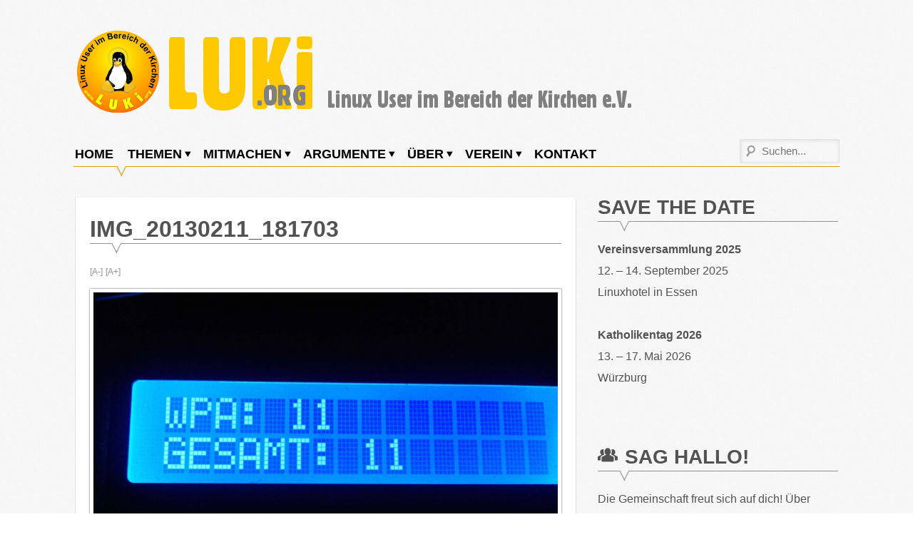

--- FILE ---
content_type: text/html; charset=UTF-8
request_url: https://luki.org/2013/02/projektvorstellung-wscpi/img_20130211_181703/
body_size: 12650
content:
<!DOCTYPE html><html lang="de" prefix="og: http://ogp.me/ns# article: http://ogp.me/ns/article#"><head><meta charset="UTF-8"><meta name="viewport" content="width=device-width, initial-scale=1"><link rel="profile" href="http://gmpg.org/xfn/11"><link rel="pingback" href="https://luki.org/xmlrpc.php"><link media="all" href="https://luki.org/wp-content/cache/autoptimize/css/autoptimize_c9ad946ed6ee9d3b3b863e16f583d45b.css" rel="stylesheet"><title>IMG_20130211_181703 &#8211; LUKi e.V.</title><meta name='robots' content='max-image-preview:large' /><style>img:is([sizes="auto" i], [sizes^="auto," i]) { contain-intrinsic-size: 3000px 1500px }</style><link rel="alternate" type="application/rss+xml" title="LUKi e.V. &raquo; Feed" href="https://luki.org/feed/" /><link rel="alternate" type="application/rss+xml" title="LUKi e.V. &raquo; Kommentar-Feed" href="https://luki.org/comments/feed/" /><link rel="alternate" type="application/rss+xml" title="LUKi e.V. &raquo; Kommentar-Feed zu IMG_20130211_181703" href="https://luki.org/2013/02/projektvorstellung-wscpi/img_20130211_181703/feed/" /><style id='wp-block-library-inline-css' type='text/css'>:root{--wp-admin-theme-color:#007cba;--wp-admin-theme-color--rgb:0,124,186;--wp-admin-theme-color-darker-10:#006ba1;--wp-admin-theme-color-darker-10--rgb:0,107,161;--wp-admin-theme-color-darker-20:#005a87;--wp-admin-theme-color-darker-20--rgb:0,90,135;--wp-admin-border-width-focus:2px;--wp-block-synced-color:#7a00df;--wp-block-synced-color--rgb:122,0,223;--wp-bound-block-color:var(--wp-block-synced-color)}@media (min-resolution:192dpi){:root{--wp-admin-border-width-focus:1.5px}}.wp-element-button{cursor:pointer}:root{--wp--preset--font-size--normal:16px;--wp--preset--font-size--huge:42px}:root .has-very-light-gray-background-color{background-color:#eee}:root .has-very-dark-gray-background-color{background-color:#313131}:root .has-very-light-gray-color{color:#eee}:root .has-very-dark-gray-color{color:#313131}:root .has-vivid-green-cyan-to-vivid-cyan-blue-gradient-background{background:linear-gradient(135deg,#00d084,#0693e3)}:root .has-purple-crush-gradient-background{background:linear-gradient(135deg,#34e2e4,#4721fb 50%,#ab1dfe)}:root .has-hazy-dawn-gradient-background{background:linear-gradient(135deg,#faaca8,#dad0ec)}:root .has-subdued-olive-gradient-background{background:linear-gradient(135deg,#fafae1,#67a671)}:root .has-atomic-cream-gradient-background{background:linear-gradient(135deg,#fdd79a,#004a59)}:root .has-nightshade-gradient-background{background:linear-gradient(135deg,#330968,#31cdcf)}:root .has-midnight-gradient-background{background:linear-gradient(135deg,#020381,#2874fc)}.has-regular-font-size{font-size:1em}.has-larger-font-size{font-size:2.625em}.has-normal-font-size{font-size:var(--wp--preset--font-size--normal)}.has-huge-font-size{font-size:var(--wp--preset--font-size--huge)}.has-text-align-center{text-align:center}.has-text-align-left{text-align:left}.has-text-align-right{text-align:right}#end-resizable-editor-section{display:none}.aligncenter{clear:both}.items-justified-left{justify-content:flex-start}.items-justified-center{justify-content:center}.items-justified-right{justify-content:flex-end}.items-justified-space-between{justify-content:space-between}.screen-reader-text{border:0;clip-path:inset(50%);height:1px;margin:-1px;overflow:hidden;padding:0;position:absolute;width:1px;word-wrap:normal!important}.screen-reader-text:focus{background-color:#ddd;clip-path:none;color:#444;display:block;font-size:1em;height:auto;left:5px;line-height:normal;padding:15px 23px 14px;text-decoration:none;top:5px;width:auto;z-index:100000}html :where(.has-border-color){border-style:solid}html :where([style*=border-top-color]){border-top-style:solid}html :where([style*=border-right-color]){border-right-style:solid}html :where([style*=border-bottom-color]){border-bottom-style:solid}html :where([style*=border-left-color]){border-left-style:solid}html :where([style*=border-width]){border-style:solid}html :where([style*=border-top-width]){border-top-style:solid}html :where([style*=border-right-width]){border-right-style:solid}html :where([style*=border-bottom-width]){border-bottom-style:solid}html :where([style*=border-left-width]){border-left-style:solid}html :where(img[class*=wp-image-]){height:auto;max-width:100%}:where(figure){margin:0 0 1em}html :where(.is-position-sticky){--wp-admin--admin-bar--position-offset:var(--wp-admin--admin-bar--height,0px)}@media screen and (max-width:600px){html :where(.is-position-sticky){--wp-admin--admin-bar--position-offset:0px}}</style><style id='classic-theme-styles-inline-css' type='text/css'>/*! This file is auto-generated */
.wp-block-button__link{color:#fff;background-color:#32373c;border-radius:9999px;box-shadow:none;text-decoration:none;padding:calc(.667em + 2px) calc(1.333em + 2px);font-size:1.125em}.wp-block-file__button{background:#32373c;color:#fff;text-decoration:none}</style><style id='nova-styles-inline-css' type='text/css'>.row, .row-container{max-width:1100px;}.sup-site-header{padding-top:40px;padding-bottom:40px;}html{font-size:16px;}.sup-top-most, .sup-main-nav{text-transform:uppercase;}.widget-title{text-transform:uppercase;}h1,h2,h3,h4,h5,h6{text-transform:uppercase;}.sup-site-footer{background-image:url("https://luki.org/wp-content/themes/supernova/images/black.png");color:#cccccc;background-color:#000000;}h1, h2, h3, h4, h5, h6{color:#525252;}.widget-title-footer{color:#ffffff;}</style> <script type="text/javascript" src="https://luki.org/wp-includes/js/jquery/jquery.min.js?ver=3.7.1" id="jquery-core-js"></script> <script type="text/javascript" src="https://luki.org/wp-content/cache/autoptimize/js/autoptimize_single_bc25a68866d292ef47bb832eb3532d86.js?ver=6.8.3" id="osm-ol-library-js"></script> <script type="text/javascript" src="https://luki.org/wp-content/cache/autoptimize/js/autoptimize_single_597d5a628786f3031396519ec07d0599.js?ver=6.8.3" id="osm-osm-library-js"></script> <script type="text/javascript" src="https://luki.org/wp-content/cache/autoptimize/js/autoptimize_single_1716f5d361462488e2f68f75653a5290.js?ver=6.8.3" id="osm-harbours-library-js"></script> <script type="text/javascript" src="https://luki.org/wp-content/cache/autoptimize/js/autoptimize_single_ce13632a2a809cc3c876650223b774a0.js?ver=6.8.3" id="osm-map-utils-library-js"></script> <script type="text/javascript" src="https://luki.org/wp-content/cache/autoptimize/js/autoptimize_single_334e3d08493eba0c7ffbeec7fafdd8be.js?ver=6.8.3" id="osm-utilities-library-js"></script> <script type="text/javascript" src="https://luki.org/wp-content/cache/autoptimize/js/autoptimize_single_994e55a4bcfbf4e0e8b1c1d7494fb679.js?ver=6.8.3" id="OsmScript-js"></script> <script type="text/javascript" src="https://luki.org/wp-content/plugins/osm/js/polyfill/v2/polyfill.min.js?features=requestAnimationFrame%2CElement.prototype.classList%2CURL&amp;ver=6.8.3" id="osm-polyfill-js"></script> <script type="text/javascript" src="https://luki.org/wp-content/cache/autoptimize/js/autoptimize_single_10076fffc85e7ef83ba8c233979d248f.js?ver=6.8.3" id="osm-ol3-library-js"></script> <script type="text/javascript" src="https://luki.org/wp-content/cache/autoptimize/js/autoptimize_single_617d3d8b8b517ddacc312957902814dd.js?ver=6.8.3" id="osm-ol3-ext-library-js"></script> <script type="text/javascript" src="https://luki.org/wp-content/cache/autoptimize/js/autoptimize_single_3d5bf56970b9d69bc623794ceffae744.js?ver=6.8.3" id="osm-ol3-metabox-events-js"></script> <script type="text/javascript" src="https://luki.org/wp-content/cache/autoptimize/js/autoptimize_single_fc47214ab3f32d5ad24c21856dfce3dd.js?ver=6.8.3" id="osm-map-startup-js"></script> <link rel="EditURI" type="application/rsd+xml" title="RSD" href="https://luki.org/xmlrpc.php?rsd" /><meta name="generator" content="WordPress 6.8.3" /><link rel='shortlink' href='https://luki.org/?p=2253' /><link rel="alternate" title="oEmbed (JSON)" type="application/json+oembed" href="https://luki.org/wp-json/oembed/1.0/embed?url=https%3A%2F%2Fluki.org%2F2013%2F02%2Fprojektvorstellung-wscpi%2Fimg_20130211_181703%2F" /><link rel="alternate" title="oEmbed (XML)" type="text/xml+oembed" href="https://luki.org/wp-json/oembed/1.0/embed?url=https%3A%2F%2Fluki.org%2F2013%2F02%2Fprojektvorstellung-wscpi%2Fimg_20130211_181703%2F&#038;format=xml" /><meta property="og:title" name="og:title" content="IMG_20130211_181703" /><meta property="og:type" name="og:type" content="website" /><meta property="og:image" name="og:image" content="https://luki.org/wp-content/uploads/2013/02/IMG_20130211_181703.jpg" /><meta property="og:url" name="og:url" content="https://luki.org/2013/02/projektvorstellung-wscpi/img_20130211_181703/" /><meta property="og:description" name="og:description" content="Wardriving Ansicht" /><meta property="og:locale" name="og:locale" content="de_DE" /><meta property="og:site_name" name="og:site_name" content="LUKi e.V." /><meta property="twitter:card" name="twitter:card" content="summary" /><meta property="article:published_time" name="article:published_time" content="2013-02-11T18:19:58+01:00" /><meta property="article:modified_time" name="article:modified_time" content="2013-02-11T18:19:58+01:00" /><meta property="article:author" name="article:author" content="https://luki.org/author/i-catch/" /> <script type="text/javascript">/**  all layers have to be in this global array - in further process each map will have something like vectorM[map_ol3js_n][layer_n] */
var vectorM = [[]];


/** put translations from PHP/mo to JavaScript */
var translations = [];

/** global GET-Parameters */
var HTTP_GET_VARS = [];</script><style>:root { --wp-about-author-accent: #ff5733; }</style><style type="text/css">.recentcomments a{display:inline !important;padding:0 !important;margin:0 !important;}</style><style type="text/css" id="custom-background-css">body.custom-background { background-image: url("https://luki.org/wp-content/themes/supernova/images/background.png"); background-position: left top; background-size: auto; background-repeat: repeat; background-attachment: scroll; }</style><link rel="icon" href="https://luki.org/wp-content/uploads/2016/02/luki-logo_ev_www_transparent_500x500-150x150.png" sizes="32x32" /><link rel="icon" href="https://luki.org/wp-content/uploads/2016/02/luki-logo_ev_www_transparent_500x500.png" sizes="192x192" /><link rel="apple-touch-icon" href="https://luki.org/wp-content/uploads/2016/02/luki-logo_ev_www_transparent_500x500.png" /><meta name="msapplication-TileImage" content="https://luki.org/wp-content/uploads/2016/02/luki-logo_ev_www_transparent_500x500.png" /> <style>body{ font-family : 'Lucida Sans Unicode', 'Lucida Grande', sans-serif }/*** Theme Skin Ends ***/</style></head><body class="attachment wp-singular attachment-template-default single single-attachment postid-2253 attachmentid-2253 attachment-jpeg custom-background wp-theme-supernova group-blog"><div id="page" class="hfeed site"> <a class="skip-link screen-reader-text" href="#content">Weiter zum Inhalt</a><div id="sup-mobile-navigation" class="sup-mobile-navigation clearfix "><div class="sup-mobile-right-part  sup-mobile-has-main-nav"> <a class="sup-mobile-main-nav sup-icon-menu" href="#sup-main-menu"></a><div class="sup-mobile-search"><form role="search" method="get" class="sup-searchform" action="https://luki.org/"> <label class="screen-reader-text"></label> <input type="search" class="sup-searchinput" placeholder="Suchen..." value="" name="s" required /> <input type="submit" class="sup-searchsubmit" value="Suche!"  /></form></div></div></div><header id="masthead" class="sup-site-header row-container sup-logo-placement-left" role="banner"><div class="sup-site-branding"> <a class="logo-link" href="https://luki.org/" rel="home"><img src="https://luki.org/wp-content/uploads/2016/01/lukiweblogo.png" alt="Logo" ></a><h2 class="sup-site-title screen-reader-text"><a href="https://luki.org/" rel="home">LUKi e.V.</a></h2><p class="sup-site-description screen-reader-text">Linux User im Bereich der Kirchen</p></div></header><div id="site-navigation" class="sup-main-nav-row" ><div class="row-container"><nav id="sup-main-menu" class="sup-main-nav" role="navigation"><div class="menu-hauptmenu-container"><ul id="sup-main-nav" class="menu"><li id="menu-item-4589" class="menu-item menu-item-type-custom menu-item-object-custom menu-item-4589"><a href="/">Home</a></li><li id="menu-item-3192" class="menu-item menu-item-type-custom menu-item-object-custom menu-item-has-children menu-item-3192"><a title="Alle Beiträge unserer Seite nach Themen sortiert">Themen</a><ul class="sub-menu"><li id="menu-item-3193" class="menu-item menu-item-type-taxonomy menu-item-object-category menu-item-has-children menu-item-3193"><a href="https://luki.org/category/aktionen/" title="Wo hat sich LUKi engagiert? Und andere Aktionen&#8230;">Aktionen</a><ul class="sub-menu"><li id="menu-item-3196" class="menu-item menu-item-type-taxonomy menu-item-object-category menu-item-3196"><a href="https://luki.org/category/events/">Events</a></li><li id="menu-item-3201" class="menu-item menu-item-type-taxonomy menu-item-object-category menu-item-3201"><a href="https://luki.org/category/kirchentag/">Kirchentag</a></li></ul></li><li id="menu-item-3605" class="menu-item menu-item-type-taxonomy menu-item-object-category menu-item-3605"><a href="https://luki.org/category/anleitung/" title="Zum Nachmachen">Anleitung</a></li><li id="menu-item-3194" class="menu-item menu-item-type-taxonomy menu-item-object-category menu-item-3194"><a href="https://luki.org/category/buchtipp/" title="Buchbesprechungen">Buchtipp</a></li><li id="menu-item-3195" class="menu-item menu-item-type-taxonomy menu-item-object-category menu-item-3195"><a href="https://luki.org/category/datenschutz/">Datenschutz</a></li><li id="menu-item-3717" class="menu-item menu-item-type-taxonomy menu-item-object-category menu-item-3717"><a href="https://luki.org/category/einsteiger/" title="Für Linux-Einsteiger interessant">Einsteiger</a></li><li id="menu-item-3198" class="menu-item menu-item-type-taxonomy menu-item-object-category menu-item-3198"><a href="https://luki.org/category/fun/">Fun</a></li><li id="menu-item-3200" class="menu-item menu-item-type-taxonomy menu-item-object-category menu-item-3200"><a href="https://luki.org/category/hardware/" title="Hardware und Linux">Hardware</a></li><li id="menu-item-3202" class="menu-item menu-item-type-taxonomy menu-item-object-category menu-item-3202"><a href="https://luki.org/category/kommunikation/">Kommunikation</a></li><li id="menu-item-5611" class="menu-item menu-item-type-taxonomy menu-item-object-category menu-item-5611"><a href="https://luki.org/category/luki_ev/projekt-librechurch/">Projekt LibreChurch</a></li><li id="menu-item-3206" class="menu-item menu-item-type-taxonomy menu-item-object-category menu-item-3206"><a href="https://luki.org/category/linuxundkirchen/">Linux und Kirchen</a></li><li id="menu-item-3207" class="menu-item menu-item-type-taxonomy menu-item-object-category menu-item-has-children menu-item-3207"><a href="https://luki.org/category/luki_ev/">LUKi e.V.</a><ul class="sub-menu"><li id="menu-item-3208" class="menu-item menu-item-type-taxonomy menu-item-object-category menu-item-3208"><a href="https://luki.org/category/luki_ev/webseite/">Webseite</a></li><li id="menu-item-3211" class="menu-item menu-item-type-taxonomy menu-item-object-category menu-item-3211"><a href="https://luki.org/category/partner/">Partner</a></li></ul></li><li id="menu-item-3209" class="menu-item menu-item-type-taxonomy menu-item-object-category menu-item-has-children menu-item-3209"><a href="https://luki.org/category/meinung/">Meinung</a><ul class="sub-menu"><li id="menu-item-3214" class="menu-item menu-item-type-taxonomy menu-item-object-category menu-item-3214"><a href="https://luki.org/category/software/microsoft/">Microsoft</a></li></ul></li><li id="menu-item-3212" class="menu-item menu-item-type-taxonomy menu-item-object-category menu-item-has-children menu-item-3212"><a href="https://luki.org/category/software/">Software</a><ul class="sub-menu"><li id="menu-item-3205" class="menu-item menu-item-type-taxonomy menu-item-object-category menu-item-3205"><a href="https://luki.org/category/linux/mobile/android/">Android</a></li><li id="menu-item-3203" class="menu-item menu-item-type-taxonomy menu-item-object-category menu-item-3203"><a href="https://luki.org/category/linux/">Linux</a></li><li id="menu-item-3197" class="menu-item menu-item-type-taxonomy menu-item-object-category menu-item-3197"><a href="https://luki.org/category/fotografie/">Fotografie</a></li><li id="menu-item-3199" class="menu-item menu-item-type-taxonomy menu-item-object-category menu-item-3199"><a href="https://luki.org/category/groupware/">Groupware</a></li><li id="menu-item-3213" class="menu-item menu-item-type-taxonomy menu-item-object-category menu-item-3213"><a href="https://luki.org/category/software/libreoffice/">LibreOffice</a></li><li id="menu-item-3215" class="menu-item menu-item-type-taxonomy menu-item-object-category menu-item-3215"><a href="https://luki.org/category/software/openoffice-org/">OpenOffice.org</a></li><li id="menu-item-3210" class="menu-item menu-item-type-taxonomy menu-item-object-category menu-item-3210"><a href="https://luki.org/category/opensource/">OpenSource</a></li></ul></li><li id="menu-item-3216" class="menu-item menu-item-type-taxonomy menu-item-object-category menu-item-has-children menu-item-3216"><a href="https://luki.org/category/web/">Web</a><ul class="sub-menu"><li id="menu-item-3204" class="menu-item menu-item-type-taxonomy menu-item-object-category menu-item-3204"><a href="https://luki.org/category/linux/mobile/">Mobile</a></li></ul></li></ul></li><li id="menu-item-2017" class="menu-item menu-item-type-post_type menu-item-object-page menu-item-has-children menu-item-2017"><a href="https://luki.org/mitmachen/" title="Wie Du bei LUKi mitmachen kannst: Aktionen und Projekte von uns">Mitmachen</a><ul class="sub-menu"><li id="menu-item-2018" class="menu-item menu-item-type-post_type menu-item-object-page menu-item-2018"><a href="https://luki.org/austauschen/" title="Wir betreiben eine Mailingliste, über die wir viel kommunizieren. Hier erfährst Du wie Du Dich anmelden kannst.">Austauschen</a></li><li id="menu-item-5612" class="menu-item menu-item-type-custom menu-item-object-custom menu-item-5612"><a href="https://librechurch.org">LibreChurch</a></li><li id="menu-item-4526" class="menu-item menu-item-type-post_type menu-item-object-page menu-item-4526"><a href="https://luki.org/mitmachen/public-money-public-code/">Public Money, Public Code</a></li><li id="menu-item-3778" class="menu-item menu-item-type-post_type menu-item-object-page menu-item-3778"><a href="https://luki.org/mitmachen/digitale-nachhaltigkeit/" title="Wie verhalten wir uns in der digitalen Welt nachhaltig?">Digitale Nachhaltigkeit</a></li><li id="menu-item-3780" class="menu-item menu-item-type-post_type menu-item-object-page menu-item-3780"><a href="https://luki.org/mitmachen/openlp-wiki/" title="Deutschsprachiges Anwenderhandbuch zu OpenLP">OpenLP Wiki</a></li><li id="menu-item-2019" class="menu-item menu-item-type-post_type menu-item-object-page menu-item-has-children menu-item-2019"><a href="https://luki.org/mitmachen/aktionen/" title="Wie und wo wir uns engagieren">Aktionen</a><ul class="sub-menu"><li id="menu-item-2557" class="menu-item menu-item-type-post_type menu-item-object-page menu-item-2557"><a href="https://luki.org/mitmachen/aktionen/fruehere-aktionen/" title="Archiv: schon ältere Aktionen">Frühere Aktionen</a></li></ul></li><li id="menu-item-5968" class="menu-item menu-item-type-post_type menu-item-object-page menu-item-5968"><a href="https://luki.org/mitmachen/spenden/">Spenden</a></li></ul></li><li id="menu-item-2037" class="menu-item menu-item-type-post_type menu-item-object-page menu-item-has-children menu-item-2037"><a href="https://luki.org/argumente/">Argumente</a><ul class="sub-menu"><li id="menu-item-2038" class="menu-item menu-item-type-post_type menu-item-object-page menu-item-2038"><a href="https://luki.org/argumente/warum-linux/" title="Was ist so toll an Linux, warum sollte ich es benutzen?">Warum Linux?</a></li><li id="menu-item-2039" class="menu-item menu-item-type-post_type menu-item-object-page menu-item-2039"><a href="https://luki.org/argumente/ein-ideales-paar/" title="Linux und Kirche könnten ein tolles Paar sein&#8230;">Ein ideales Paar</a></li><li id="menu-item-2040" class="menu-item menu-item-type-post_type menu-item-object-page menu-item-2040"><a href="https://luki.org/argumente/linksammlung/" title="Projekte Freier Software, die für Christen interessant sein können">Projekte und Softwarelösungen</a></li><li id="menu-item-3364" class="menu-item menu-item-type-post_type menu-item-object-page menu-item-3364"><a href="https://luki.org/offene-formate/" title="Offene Formate: warum ich sie verwenden sollte">Offene Formate</a></li><li id="menu-item-2041" class="menu-item menu-item-type-post_type menu-item-object-page menu-item-has-children menu-item-2041"><a href="https://luki.org/argumente/altere-artikel/" title="Beiträge aus der Anfangszeit von LUKi">Ältere Artikel</a><ul class="sub-menu"><li id="menu-item-2042" class="menu-item menu-item-type-post_type menu-item-object-page menu-item-2042"><a href="https://luki.org/argumente/altere-artikel/umstieg-auf-linux/" title="Bericht eines Pfarrers">Umstieg auf Linux</a></li><li id="menu-item-2043" class="menu-item menu-item-type-post_type menu-item-object-page menu-item-2043"><a href="https://luki.org/argumente/altere-artikel/linux-in-der-kirchengemeinde/" title="Bericht eines Pfarrers">Linux in der Kirchengemeinde</a></li><li id="menu-item-2044" class="menu-item menu-item-type-post_type menu-item-object-page menu-item-2044"><a href="https://luki.org/argumente/altere-artikel/bibelprogramme/" title="Unter Linux nutzbare Bibelprogramme">Bibelprogramme</a></li></ul></li></ul></li><li id="menu-item-2016" class="menu-item menu-item-type-post_type menu-item-object-page menu-item-has-children menu-item-2016"><a href="https://luki.org/uber-luki/" title="Über unsere Initiative">Über</a><ul class="sub-menu"><li id="menu-item-2021" class="menu-item menu-item-type-post_type menu-item-object-page menu-item-2021"><a href="https://luki.org/uber-luki/english-information/">English information</a></li><li id="menu-item-2022" class="menu-item menu-item-type-post_type menu-item-object-page menu-item-2022"><a href="https://luki.org/uber-luki/en-espanol/">Informaciones en espanol</a></li><li id="menu-item-2023" class="menu-item menu-item-type-post_type menu-item-object-page menu-item-2023"><a href="https://luki.org/uber-luki/informations-francaises/">Informations françaises</a></li><li id="menu-item-4493" class="menu-item menu-item-type-post_type menu-item-object-page menu-item-4493"><a href="https://luki.org/uber-luki/logos-banner/">Logos – Banner</a></li><li id="menu-item-2045" class="menu-item menu-item-type-post_type menu-item-object-page menu-item-2045"><a href="https://luki.org/argumente/luki-der-comic/" title="Augenzwinkernder Comic über Luki, den furchlosen Admin">Luki – der Comic</a></li></ul></li><li id="menu-item-2024" class="menu-item menu-item-type-post_type menu-item-object-page menu-item-has-children menu-item-2024"><a href="https://luki.org/verein-luki-e-v/" title="Unser Verein LUKi e.V. &#8211; Mitgliedschaft, Satzung, Vorstand &#8230;">Verein</a><ul class="sub-menu"><li id="menu-item-2025" class="menu-item menu-item-type-post_type menu-item-object-page menu-item-2025"><a href="https://luki.org/verein-luki-e-v/satzung/" title="Unsere Satzung &#8211; auch zum Download!">Satzung</a></li><li id="menu-item-2026" class="menu-item menu-item-type-post_type menu-item-object-page menu-item-2026"><a href="https://luki.org/verein-luki-e-v/10-grunde/" title="11 mögliche Gründe unserem Verein beizutreten">11 Gründe</a></li><li id="menu-item-2027" class="menu-item menu-item-type-post_type menu-item-object-page menu-item-2027"><a href="https://luki.org/verein-luki-e-v/mitgliedschaft/" title="Was kostet eine Mitgliedschaft, wie werde ich Mitglied? ">Mitgliedschaft</a></li><li id="menu-item-2030" class="menu-item menu-item-type-post_type menu-item-object-page menu-item-2030"><a href="https://luki.org/verein-luki-e-v/spendenbescheinigung-mitgliedsbeitrage-luki-e-v/" title="Spendenbescheinigungen zum Download">Spendenbescheinigungen</a></li><li id="menu-item-2028" class="menu-item menu-item-type-post_type menu-item-object-page menu-item-2028"><a href="https://luki.org/verein-luki-e-v/vorstand/" title="Hier stellt sich der aktuelle Vorstand vor">Vorstand</a></li><li id="menu-item-5127" class="menu-item menu-item-type-post_type menu-item-object-page menu-item-5127"><a href="https://luki.org/verein-luki-e-v/karte/">Karte</a></li></ul></li><li id="menu-item-3616" class="menu-item menu-item-type-post_type menu-item-object-page menu-item-3616"><a href="https://luki.org/kontakt/" title="Schreib uns eine Email oder ruf uns an!">Kontakt</a></li></ul></div></nav><div class="sup-main-search"><form role="search" method="get" class="sup-searchform" action="https://luki.org/"> <label class="screen-reader-text"></label> <input type="search" class="sup-searchinput" placeholder="Suchen..." value="" name="s" required /> <input type="submit" class="sup-searchsubmit" value="Suche!"  /></form></div></div></div><div id="content" class="sup-site-content row"><div id="primary" class="sup-primary large-8 medium-12 small-12 column  clearfix"><main id="main" class="sup-site-main" role="main"><article id="post-2253" class="sup-single post-2253 attachment type-attachment status-inherit hentry"><header class="entry-header"><h1 class="entry-title">IMG_20130211_181703</h1><div class="sup-font-resizer"> <a href="#" class="sup-minus" data-type="minus" title="Decrease Font Size">[A-]</a> <a href="#" class="sup-plus" data-type="plus" title="Increase Font Size">[A+]</a></div></header><div class="entry-content clearfix"><p class="attachment"><a href='https://luki.org/wp-content/uploads/2013/02/IMG_20130211_181703.jpg'><img fetchpriority="high" decoding="async" width="1000" height="750" src="https://luki.org/wp-content/uploads/2013/02/IMG_20130211_181703-1000x750.jpg" class="attachment-medium size-medium" alt="" srcset="https://luki.org/wp-content/uploads/2013/02/IMG_20130211_181703-1000x750.jpg 1000w, https://luki.org/wp-content/uploads/2013/02/IMG_20130211_181703-800x600.jpg 800w" sizes="(max-width: 1000px) 100vw, 1000px" /></a></p><div class="wp-about-author-container wau-has-bg wp-about-author-container-top wp-about-author-layout-" style="background-color:#ffeee0;"><div class="wp-about-author-pic wp-about-author-pic-bg"><img alt='I-Catch' src='https://luki.org/wp-content/plugins/avatar-privacy/public/images/mystery.svg' srcset='https://luki.org/wp-content/plugins/avatar-privacy/public/images/mystery.svg 2x' class='avatar avatar-100 photo' height='100' width='100' /></div><div class="wp-about-author-text"><h3><a href='https://luki.org/author/i-catch/' title='I-Catch'>I-Catch</a></h3><p></p><p><a href='https://luki.org/author/i-catch/' title='More posts by I-Catch'>More Posts</a></p></div></div></div></article><nav class='sup-post-navigation row'></nav><div id="comments" class="comments-area"><div id="respond" class="comment-respond"><h3 id="reply-title" class="comment-reply-title">Schreibe einen Kommentar</h3><form action="https://luki.org/wp-comments-post.php" method="post" id="commentform" class="comment-form"><p class="comment-notes"><span id="email-notes">Deine E-Mail-Adresse wird nicht veröffentlicht.</span> <span class="required-field-message">Erforderliche Felder sind mit <span class="required">*</span> markiert</span></p><p class="comment-form-comment"><label for="comment">Kommentar <span class="required">*</span></label><textarea id="comment" name="comment" cols="45" rows="8" maxlength="65525" required></textarea></p><p class="comment-form-author"><label for="author">Name <span class="required">*</span></label> <input id="author" name="author" type="text" value="" size="30" maxlength="245" autocomplete="name" required /></p><p class="comment-form-email"><label for="email">E-Mail-Adresse <span class="required">*</span></label> <input id="email" name="email" type="email" value="" size="30" maxlength="100" aria-describedby="email-notes" autocomplete="email" required /></p><p class="comment-form-url"><label for="url">Website</label> <input id="url" name="url" type="url" value="" size="30" maxlength="200" autocomplete="url" /></p><p class="comment-form-use-gravatar"> <input id="avatar-privacy-use-gravatar" name="avatar-privacy-use-gravatar" type="checkbox" value="true" 			style="margin-right:1ex;"
 /><label
 style="display:inline;"
 for="avatar-privacy-use-gravatar"
 >Ein <a href="https://de.gravatar.com/" rel="noopener nofollow" target="_self">Gravatar</a>-Bild neben meinen Kommentaren anzeigen.</label></p><p class="form-submit"><input name="submit" type="submit" id="submit" class="submit" value="Kommentar abschicken" /> <input type='hidden' name='comment_post_ID' value='2253' id='comment_post_ID' /> <input type='hidden' name='comment_parent' id='comment_parent' value='0' /></p> <script id="sockem-js-hash">(function() {
				var el = document.createElement('input');
				el.type = 'hidden';
				el.name = 'sockem_js';
				el.value = '2dbb77f17accb2600a55fe3ade0c5709b394eccdb4abb19871a02ccd20233386949492f04d717eff0a2abb02316fcd88d4a8647e89f1ff4c0925f3ff8c05587c';

				var script = document.getElementById('sockem-js-hash');
				script.parentNode.insertBefore(el, script);
			})();</script> <noscript><p class="form-allowed-tags">Your browser must have Javascript support enabled to leave comments.</p> </noscript> <input type="text" name="sockem_filler" value="" placeholder="Please leave this field blank" style="position: fixed; top: -9999px; left: -9999px; speak: none; width: 1px; height: 1px; overflow: hidden; pointer-events: none; opacity: 0;" tabindex="-1" /></form></div></div></main></div><aside id="secondary" class="sup-secondary widget-area large-4 medium-12 small-12 column  clearfix" role="complementary"><div id="text-23" class="widget widget-sidebar large-12 medium-6 small-6 column widget_text"><h3 class="widget-title widget-title-sidebar">Save the Date</h3><div class="textwidget"><p><strong>Vereinsversammlung 2025</strong><br /> 12. &#8211; 14. September 2025<br /> Linuxhotel in Essen</p><p><strong>Katholikentag 2026<br /> </strong>13. &#8211; 17. Mai 2026<br /> Würzburg</p></div></div><div id="text-25" class="widget widget-sidebar large-12 medium-6 small-6 column widget_text"><h3 class="widget-title widget-title-sidebar"><i style="padding-right: 10px; vertical-align: inherit;" class="elusive icon-group"></i>Sag Hallo!</h3><div class="textwidget"><p>Die Gemeinschaft freut sich auf dich! Über <a href="https://doc.librechurch.org/Wiki.jsp?page=Synod.im%20Web">Matrix</a> im Raum #luki-marktplatz:synod.im, z.B. direkt via <a href="https://web.synod.im">synod.im</a>.</p></div></div><div id="shortcodes-ultimate-5" class="widget widget-sidebar large-12 medium-6 small-6 column shortcodes-ultimate"><h3 class="widget-title widget-title-sidebar"><i style="color: #e0a333;padding-right: 10px; vertical-align: inherit;" class="elusive icon-idea"></i>Über unsere Initiative</h3><div class="textwidget"><img src="https://luki.org/wp-content/uploads/2013/05/luki_logo_kreis_mini.png" align="right" alt="LUKi-Logo" title="LUKi-Logo">Wir fördern seit 2001 die Idee Freier Software im Bereich der Kirchen. Wir setzen uns speziell dafür ein, dass Linux in den Kirchen benutzt wird.<br><br>Wir vernetzen und unterstützen Linux-Neulinge und -Benutzer im Bereich der Kirchen.<br> Seit 2004 sind wir auch als eingetragener, gemeinnütziger Verein Anwalt und Ansprechpartner für Freie Software und für Linux in den Kirchen. <a href="https://luki.org/verein-luki-e-v/"><br><br>[mehr erfahren...]</a></div></div><div id="shortcodes-ultimate-3" class="widget widget-sidebar large-12 medium-6 small-6 column shortcodes-ultimate"><h3 class="widget-title widget-title-sidebar">Mitglieder-Menü</h3><div class="textwidget"><div class="su-members" style="background-color:#FFFF#1F9AFF9;border-color:#FFFF#1F9AFF9;color:#FFFF#1F9AFF9">Dieser Inhalt ist nur für registrierte Benutzer zugänglich. Bitte <a href="/wp-login.php">anmelden</a>.</div></div></div><div id="recent-comments-2" class="widget widget-sidebar large-12 medium-6 small-6 column widget_recent_comments"><h3 class="widget-title widget-title-sidebar"><i style="color: #e0a333;padding-right: 10px; vertical-align: inherit;" class="elusive icon-slideshare"></i>Zuletzt kommentiert</h3><ul id="recentcomments"><li class="recentcomments"><span class="comment-author-link">HG Unckell</span> bei <a href="https://luki.org/2025/05/wertvoll-wenn-jeder-gibt-was-er-hat/comment-page-1/#comment-14313">Wertvoll &#8211; wenn jeder gibt was er hat</a></li><li class="recentcomments"><span class="comment-author-link"><a href="https://inklusiv.bistum-essen.de" class="url" rel="ugc external nofollow">Assindia</a></span> bei <a href="https://luki.org/2025/05/wertvoll-wenn-jeder-gibt-was-er-hat/comment-page-1/#comment-14312">Wertvoll &#8211; wenn jeder gibt was er hat</a></li><li class="recentcomments"><span class="comment-author-link">Christoph Settgast</span> bei <a href="https://luki.org/2025/01/eine-starthilfe-in-die-sozialen-netzwerke-der-fedikirche/comment-page-1/#comment-14311">Eine Starthilfe in die sozialen Netzwerke der #fediKirche</a></li><li class="recentcomments"><span class="comment-author-link">Christoph Settgast</span> bei <a href="https://luki.org/2025/01/eine-starthilfe-in-die-sozialen-netzwerke-der-fedikirche/comment-page-1/#comment-14310">Eine Starthilfe in die sozialen Netzwerke der #fediKirche</a></li><li class="recentcomments"><span class="comment-author-link">Horst Meyer</span> bei <a href="https://luki.org/2025/01/eine-starthilfe-in-die-sozialen-netzwerke-der-fedikirche/comment-page-1/#comment-14309">Eine Starthilfe in die sozialen Netzwerke der #fediKirche</a></li></ul></div><div id="search-2" class="widget widget-sidebar large-12 medium-6 small-6 column widget_search"><h3 class="widget-title widget-title-sidebar"><i style="color: #efbb37;padding-right: 10px; vertical-align: inherit;" class="elusive icon-search"></i>Suche</h3><form role="search" method="get" class="sup-searchform" action="https://luki.org/"> <label class="screen-reader-text"></label> <input type="search" class="sup-searchinput" placeholder="Suchen..." value="" name="s" required /> <input type="submit" class="sup-searchsubmit" value="Suche!"  /></form></div></aside></div><footer id="colophon" class="sup-site-footer" role="contentinfo"><div class="sup-footer-widgets row clearfix"><div id="custom_html-5" class="widget_text widget widget-footer large-3 medium-6 small-6 column widget_custom_html"><h3 class="widget-title widget-title-footer" >Folge LUKi</h3><div class="textwidget custom-html-widget"><a href="https://kirche.social/@luki" target="_blank" rel="me"><img src="https://luki.org/wp-content/uploads/2019/04/mastodon-logo-200px.png" width="80" height="86" alt="Mastodon Logo" title="Folge @luki@kirche.social"></a><br></div></div><div id="custom_html-3" class="widget_text widget widget-footer large-3 medium-6 small-6 column widget_custom_html"><h3 class="widget-title widget-title-footer" >OpenLP-Wiki</h3><div class="textwidget custom-html-widget"><h3>Ein Projekt von luki.org:</h3> <a href="https://openlp-wiki.luki.org" target="_blank"> <img src="https://luki.org/wp-content/uploads/2016/03/openlp-logo.png" alt="Logo OplenLP" title="Das Wiki zu OpenLP - der Freien Beamersteuerung. Powered by luki.org"></a> <br><br><h3 class="widget-title widget-title-footer"> <i style="padding-right: 10px; vertical-align: inherit;" class="elusive icon-compass"></i>Nachhaltigkeit</h3> <a href="https://digitale-nachhaltigkeit.net" target="_blank" rel="noopener"><img src="https://luki.org/wp-content/uploads/2019/07/digitale-nachhaltigkeit.png" alt="Digitale Nachhaltigkeit" width="150"></a><br> <a href="https://www.thegreenwebfoundation.org/green-web-check/?url=luki.org" target="_blank" rel="noopener"><img src="//luki.org/wp-content/uploads/2018/12/green-web-foundation-siegel.png" alt="This website is hosted Green - checked by thegreenwebfoundation.org" width="160"></a><br> <a href="https://www.dortmund.de/de/leben_in_dortmund/nachrichtenportal/alle_nachrichten/nachricht.jsp?nid=560997" target="_blank" rel="noopener"><img src="https://luki.org/wp-content/uploads/2018/12/Agenda-Siegel-2018.png" alt="Agenda Siegel Nachhaltigkeit" width="160"></a></div></div><div id="custom_html-2" class="widget_text widget widget-footer large-3 medium-6 small-6 column widget_custom_html"><h3 class="widget-title widget-title-footer" >Fenster zu! :-)</h3><div class="textwidget custom-html-widget"><a href="https://www.upgradefromwindows.org"><img src="//luki.org/wp-content/uploads/2018/10/close_windiows_open_doors.png" alt="Close Windows, Open Doors"/></a><hr> <a href="https://luki.org/uebersicht/">Sitemap</a> &bull; <a href="https://luki.org/datenschutz/">Datenschutz</a> &bull; <a href="https://luki.org/impressum/">Impressum</a></div></div><div id="categories-4" class="widget widget-footer large-3 medium-6 small-6 column widget_categories"><h3 class="widget-title widget-title-footer" ><i style="padding-right: 10px; vertical-align: inherit;" class="elusive icon-caret-down"></i>Kategorien</h3><ul><li class="cat-item cat-item-28"><a href="https://luki.org/category/aktionen/">Aktionen</a> (75)</li><li class="cat-item cat-item-1"><a href="https://luki.org/category/allgemein/">Allgemein</a> (34)</li><li class="cat-item cat-item-87"><a href="https://luki.org/category/linux/mobile/android/">Android</a> (16)</li><li class="cat-item cat-item-237"><a href="https://luki.org/category/anleitung/">Anleitung</a> (29)</li><li class="cat-item cat-item-447"><a href="https://luki.org/category/software/bibelsoftware/">Bibelsoftware</a> (4)</li><li class="cat-item cat-item-3"><a href="https://luki.org/category/buchtipp/">Buchtipp</a> (5)</li><li class="cat-item cat-item-71"><a href="https://luki.org/category/datenschutz/">Datenschutz</a> (32)</li><li class="cat-item cat-item-485"><a href="https://luki.org/category/digitale-nachhaltigkeit/">Digitale Nachhaltigkeit</a> (3)</li><li class="cat-item cat-item-253"><a href="https://luki.org/category/einsteiger/">Einsteiger</a> (30)</li><li class="cat-item cat-item-439"><a href="https://luki.org/category/erfahrungsbericht/">Erfahrungsbericht</a> (7)</li><li class="cat-item cat-item-14"><a href="https://luki.org/category/events/">Events</a> (46)</li><li class="cat-item cat-item-193"><a href="https://luki.org/category/fotografie/">Fotografie</a> (4)</li><li class="cat-item cat-item-66"><a href="https://luki.org/category/fun/">Fun</a> (11)</li><li class="cat-item cat-item-37"><a href="https://luki.org/category/groupware/">Groupware</a> (5)</li><li class="cat-item cat-item-15"><a href="https://luki.org/category/hardware/">Hardware</a> (25)</li><li class="cat-item cat-item-21"><a href="https://luki.org/category/kirchentag/">Kirchentag</a> (21)</li><li class="cat-item cat-item-153"><a href="https://luki.org/category/kommunikation/">Kommunikation</a> (24)</li><li class="cat-item cat-item-167"><a href="https://luki.org/category/software/libreoffice/">LibreOffice</a> (3)</li><li class="cat-item cat-item-12"><a href="https://luki.org/category/linux/">Linux</a> (113)</li><li class="cat-item cat-item-8"><a href="https://luki.org/category/linuxundkirchen/">Linux und Kirchen</a> (49)</li><li class="cat-item cat-item-5"><a href="https://luki.org/category/luki_ev/">LUKi e.V.</a> (63)</li><li class="cat-item cat-item-17"><a href="https://luki.org/category/meinung/">Meinung</a> (73)</li><li class="cat-item cat-item-59"><a href="https://luki.org/category/software/microsoft/">Microsoft</a> (11)</li><li class="cat-item cat-item-86"><a href="https://luki.org/category/linux/mobile/">Mobile</a> (24)</li><li class="cat-item cat-item-69"><a href="https://luki.org/category/software/openoffice-org/">OpenOffice.org</a> (9)</li><li class="cat-item cat-item-9"><a href="https://luki.org/category/opensource/">OpenSource</a> (110)</li><li class="cat-item cat-item-42"><a href="https://luki.org/category/partner/">Partner</a> (7)</li><li class="cat-item cat-item-373"><a href="https://luki.org/category/luki_ev/projekt-librechurch/">Projekt LibreChurch</a> (10)</li><li class="cat-item cat-item-4"><a href="https://luki.org/category/software/">Software</a> (75)</li><li class="cat-item cat-item-448"><a href="https://luki.org/category/theologie/">Theologie</a> (7)</li><li class="cat-item cat-item-352"><a href="https://luki.org/category/software/thunderbird/">Thunderbird</a> (1)</li><li class="cat-item cat-item-460"><a href="https://luki.org/category/vielfalt/">Vielfalt</a> (1)</li><li class="cat-item cat-item-80"><a href="https://luki.org/category/web/">Web</a> (43)</li><li class="cat-item cat-item-34"><a href="https://luki.org/category/luki_ev/webseite/">Webseite</a> (7)</li></ul></div></div><div class="sup-site-info row clearfix"><div class="sup-footer-left large-6 medium-6 small-12 column"> © 2020 LUKi e.V. <span class="sep"> | </span> <a href="http://supernovathemes.com/" target="_blank" >Supernova Themes</a></div></div></footer></div> <script type="speculationrules">{"prefetch":[{"source":"document","where":{"and":[{"href_matches":"\/*"},{"not":{"href_matches":["\/wp-*.php","\/wp-admin\/*","\/wp-content\/uploads\/*","\/wp-content\/*","\/wp-content\/plugins\/*","\/wp-content\/themes\/supernova\/*","\/*\\?(.+)"]}},{"not":{"selector_matches":"a[rel~=\"nofollow\"]"}},{"not":{"selector_matches":".no-prefetch, .no-prefetch a"}}]},"eagerness":"conservative"}]}</script> <div class="sup-back-to-top" id="sup-back-to-top"></div><style id='global-styles-inline-css' type='text/css'>:root{--wp--preset--aspect-ratio--square: 1;--wp--preset--aspect-ratio--4-3: 4/3;--wp--preset--aspect-ratio--3-4: 3/4;--wp--preset--aspect-ratio--3-2: 3/2;--wp--preset--aspect-ratio--2-3: 2/3;--wp--preset--aspect-ratio--16-9: 16/9;--wp--preset--aspect-ratio--9-16: 9/16;--wp--preset--color--black: #000000;--wp--preset--color--cyan-bluish-gray: #abb8c3;--wp--preset--color--white: #ffffff;--wp--preset--color--pale-pink: #f78da7;--wp--preset--color--vivid-red: #cf2e2e;--wp--preset--color--luminous-vivid-orange: #ff6900;--wp--preset--color--luminous-vivid-amber: #fcb900;--wp--preset--color--light-green-cyan: #7bdcb5;--wp--preset--color--vivid-green-cyan: #00d084;--wp--preset--color--pale-cyan-blue: #8ed1fc;--wp--preset--color--vivid-cyan-blue: #0693e3;--wp--preset--color--vivid-purple: #9b51e0;--wp--preset--gradient--vivid-cyan-blue-to-vivid-purple: linear-gradient(135deg,rgba(6,147,227,1) 0%,rgb(155,81,224) 100%);--wp--preset--gradient--light-green-cyan-to-vivid-green-cyan: linear-gradient(135deg,rgb(122,220,180) 0%,rgb(0,208,130) 100%);--wp--preset--gradient--luminous-vivid-amber-to-luminous-vivid-orange: linear-gradient(135deg,rgba(252,185,0,1) 0%,rgba(255,105,0,1) 100%);--wp--preset--gradient--luminous-vivid-orange-to-vivid-red: linear-gradient(135deg,rgba(255,105,0,1) 0%,rgb(207,46,46) 100%);--wp--preset--gradient--very-light-gray-to-cyan-bluish-gray: linear-gradient(135deg,rgb(238,238,238) 0%,rgb(169,184,195) 100%);--wp--preset--gradient--cool-to-warm-spectrum: linear-gradient(135deg,rgb(74,234,220) 0%,rgb(151,120,209) 20%,rgb(207,42,186) 40%,rgb(238,44,130) 60%,rgb(251,105,98) 80%,rgb(254,248,76) 100%);--wp--preset--gradient--blush-light-purple: linear-gradient(135deg,rgb(255,206,236) 0%,rgb(152,150,240) 100%);--wp--preset--gradient--blush-bordeaux: linear-gradient(135deg,rgb(254,205,165) 0%,rgb(254,45,45) 50%,rgb(107,0,62) 100%);--wp--preset--gradient--luminous-dusk: linear-gradient(135deg,rgb(255,203,112) 0%,rgb(199,81,192) 50%,rgb(65,88,208) 100%);--wp--preset--gradient--pale-ocean: linear-gradient(135deg,rgb(255,245,203) 0%,rgb(182,227,212) 50%,rgb(51,167,181) 100%);--wp--preset--gradient--electric-grass: linear-gradient(135deg,rgb(202,248,128) 0%,rgb(113,206,126) 100%);--wp--preset--gradient--midnight: linear-gradient(135deg,rgb(2,3,129) 0%,rgb(40,116,252) 100%);--wp--preset--font-size--small: 13px;--wp--preset--font-size--medium: 20px;--wp--preset--font-size--large: 36px;--wp--preset--font-size--x-large: 42px;--wp--preset--spacing--20: 0.44rem;--wp--preset--spacing--30: 0.67rem;--wp--preset--spacing--40: 1rem;--wp--preset--spacing--50: 1.5rem;--wp--preset--spacing--60: 2.25rem;--wp--preset--spacing--70: 3.38rem;--wp--preset--spacing--80: 5.06rem;--wp--preset--shadow--natural: 6px 6px 9px rgba(0, 0, 0, 0.2);--wp--preset--shadow--deep: 12px 12px 50px rgba(0, 0, 0, 0.4);--wp--preset--shadow--sharp: 6px 6px 0px rgba(0, 0, 0, 0.2);--wp--preset--shadow--outlined: 6px 6px 0px -3px rgba(255, 255, 255, 1), 6px 6px rgba(0, 0, 0, 1);--wp--preset--shadow--crisp: 6px 6px 0px rgba(0, 0, 0, 1);}:where(.is-layout-flex){gap: 0.5em;}:where(.is-layout-grid){gap: 0.5em;}body .is-layout-flex{display: flex;}.is-layout-flex{flex-wrap: wrap;align-items: center;}.is-layout-flex > :is(*, div){margin: 0;}body .is-layout-grid{display: grid;}.is-layout-grid > :is(*, div){margin: 0;}:where(.wp-block-columns.is-layout-flex){gap: 2em;}:where(.wp-block-columns.is-layout-grid){gap: 2em;}:where(.wp-block-post-template.is-layout-flex){gap: 1.25em;}:where(.wp-block-post-template.is-layout-grid){gap: 1.25em;}.has-black-color{color: var(--wp--preset--color--black) !important;}.has-cyan-bluish-gray-color{color: var(--wp--preset--color--cyan-bluish-gray) !important;}.has-white-color{color: var(--wp--preset--color--white) !important;}.has-pale-pink-color{color: var(--wp--preset--color--pale-pink) !important;}.has-vivid-red-color{color: var(--wp--preset--color--vivid-red) !important;}.has-luminous-vivid-orange-color{color: var(--wp--preset--color--luminous-vivid-orange) !important;}.has-luminous-vivid-amber-color{color: var(--wp--preset--color--luminous-vivid-amber) !important;}.has-light-green-cyan-color{color: var(--wp--preset--color--light-green-cyan) !important;}.has-vivid-green-cyan-color{color: var(--wp--preset--color--vivid-green-cyan) !important;}.has-pale-cyan-blue-color{color: var(--wp--preset--color--pale-cyan-blue) !important;}.has-vivid-cyan-blue-color{color: var(--wp--preset--color--vivid-cyan-blue) !important;}.has-vivid-purple-color{color: var(--wp--preset--color--vivid-purple) !important;}.has-black-background-color{background-color: var(--wp--preset--color--black) !important;}.has-cyan-bluish-gray-background-color{background-color: var(--wp--preset--color--cyan-bluish-gray) !important;}.has-white-background-color{background-color: var(--wp--preset--color--white) !important;}.has-pale-pink-background-color{background-color: var(--wp--preset--color--pale-pink) !important;}.has-vivid-red-background-color{background-color: var(--wp--preset--color--vivid-red) !important;}.has-luminous-vivid-orange-background-color{background-color: var(--wp--preset--color--luminous-vivid-orange) !important;}.has-luminous-vivid-amber-background-color{background-color: var(--wp--preset--color--luminous-vivid-amber) !important;}.has-light-green-cyan-background-color{background-color: var(--wp--preset--color--light-green-cyan) !important;}.has-vivid-green-cyan-background-color{background-color: var(--wp--preset--color--vivid-green-cyan) !important;}.has-pale-cyan-blue-background-color{background-color: var(--wp--preset--color--pale-cyan-blue) !important;}.has-vivid-cyan-blue-background-color{background-color: var(--wp--preset--color--vivid-cyan-blue) !important;}.has-vivid-purple-background-color{background-color: var(--wp--preset--color--vivid-purple) !important;}.has-black-border-color{border-color: var(--wp--preset--color--black) !important;}.has-cyan-bluish-gray-border-color{border-color: var(--wp--preset--color--cyan-bluish-gray) !important;}.has-white-border-color{border-color: var(--wp--preset--color--white) !important;}.has-pale-pink-border-color{border-color: var(--wp--preset--color--pale-pink) !important;}.has-vivid-red-border-color{border-color: var(--wp--preset--color--vivid-red) !important;}.has-luminous-vivid-orange-border-color{border-color: var(--wp--preset--color--luminous-vivid-orange) !important;}.has-luminous-vivid-amber-border-color{border-color: var(--wp--preset--color--luminous-vivid-amber) !important;}.has-light-green-cyan-border-color{border-color: var(--wp--preset--color--light-green-cyan) !important;}.has-vivid-green-cyan-border-color{border-color: var(--wp--preset--color--vivid-green-cyan) !important;}.has-pale-cyan-blue-border-color{border-color: var(--wp--preset--color--pale-cyan-blue) !important;}.has-vivid-cyan-blue-border-color{border-color: var(--wp--preset--color--vivid-cyan-blue) !important;}.has-vivid-purple-border-color{border-color: var(--wp--preset--color--vivid-purple) !important;}.has-vivid-cyan-blue-to-vivid-purple-gradient-background{background: var(--wp--preset--gradient--vivid-cyan-blue-to-vivid-purple) !important;}.has-light-green-cyan-to-vivid-green-cyan-gradient-background{background: var(--wp--preset--gradient--light-green-cyan-to-vivid-green-cyan) !important;}.has-luminous-vivid-amber-to-luminous-vivid-orange-gradient-background{background: var(--wp--preset--gradient--luminous-vivid-amber-to-luminous-vivid-orange) !important;}.has-luminous-vivid-orange-to-vivid-red-gradient-background{background: var(--wp--preset--gradient--luminous-vivid-orange-to-vivid-red) !important;}.has-very-light-gray-to-cyan-bluish-gray-gradient-background{background: var(--wp--preset--gradient--very-light-gray-to-cyan-bluish-gray) !important;}.has-cool-to-warm-spectrum-gradient-background{background: var(--wp--preset--gradient--cool-to-warm-spectrum) !important;}.has-blush-light-purple-gradient-background{background: var(--wp--preset--gradient--blush-light-purple) !important;}.has-blush-bordeaux-gradient-background{background: var(--wp--preset--gradient--blush-bordeaux) !important;}.has-luminous-dusk-gradient-background{background: var(--wp--preset--gradient--luminous-dusk) !important;}.has-pale-ocean-gradient-background{background: var(--wp--preset--gradient--pale-ocean) !important;}.has-electric-grass-gradient-background{background: var(--wp--preset--gradient--electric-grass) !important;}.has-midnight-gradient-background{background: var(--wp--preset--gradient--midnight) !important;}.has-small-font-size{font-size: var(--wp--preset--font-size--small) !important;}.has-medium-font-size{font-size: var(--wp--preset--font-size--medium) !important;}.has-large-font-size{font-size: var(--wp--preset--font-size--large) !important;}.has-x-large-font-size{font-size: var(--wp--preset--font-size--x-large) !important;}</style> <script type="text/javascript" src="https://luki.org/wp-includes/js/dist/hooks.min.js?ver=4d63a3d491d11ffd8ac6" id="wp-hooks-js"></script> <script type="text/javascript" src="https://luki.org/wp-includes/js/dist/i18n.min.js?ver=5e580eb46a90c2b997e6" id="wp-i18n-js"></script> <script type="text/javascript" id="wp-i18n-js-after">wp.i18n.setLocaleData( { 'text direction\u0004ltr': [ 'ltr' ] } );</script> <script type="text/javascript" id="contact-form-7-js-translations">( function( domain, translations ) {
	var localeData = translations.locale_data[ domain ] || translations.locale_data.messages;
	localeData[""].domain = domain;
	wp.i18n.setLocaleData( localeData, domain );
} )( "contact-form-7", {"translation-revision-date":"2025-10-26 03:28:49+0000","generator":"GlotPress\/4.0.3","domain":"messages","locale_data":{"messages":{"":{"domain":"messages","plural-forms":"nplurals=2; plural=n != 1;","lang":"de"},"This contact form is placed in the wrong place.":["Dieses Kontaktformular wurde an der falschen Stelle platziert."],"Error:":["Fehler:"]}},"comment":{"reference":"includes\/js\/index.js"}} );</script> <script type="text/javascript" id="contact-form-7-js-before">var wpcf7 = {
    "api": {
        "root": "https:\/\/luki.org\/wp-json\/",
        "namespace": "contact-form-7\/v1"
    },
    "cached": 1
};</script> <script type="text/javascript" id="sup-main-js-extra">var supVars = {"ajaxurl":"https:\/\/luki.org\/wp-admin\/admin-ajax.php","loading":"Moment... ich lade...","isPro":"","menuText":"Menu","categoriesText":"Kategorien","loadmore_error":"Sorry, der Beitrag konnte nicht geladen werden. Versuche es sp\u00e4ter noch einmal.","nomore_posts":"Sorry, aber es gibt keine weiteren Beitr\u00e4ge mehr","settings":{"sticky_menu":true},"slider_options":{"prevArrow":".sup-prev","nextArrow":".sup-next","appendDots":".sup-cycle-pager","dots":true,"autoplaySpeed":3000,"respondTo":"body","autoplay":true}};</script> <script type="text/javascript" id="fergcorp_countdowntimer-js-extra">var fergcorp_countdown_timer_js_lang = {"year":"%d Jahr,","years":"%d Jahre,","month":"%d Monat,","months":"%d Monaten,","week":"%d Woche,","weeks":"%d Wochen,","day":"%d Tag,","days":"%d Tage,","hour":"%d Stunde,","hours":"%d Stunden,","minute":"%d Minute,","minutes":"%d Minuten,","second":"%d Sekunde,","seconds":"%d Sekunden,","agotime":"vor %s","intime":"in %s"};
var fergcorp_countdown_timer_jsEvents = [];
var fergcorp_countdown_timer_options = {"showYear":"1","showMonth":"1","showWeek":"1","showDay":"1","showHour":"1","showMinute":"0","showSecond":"0","stripZero":"1"};</script> <script defer src="https://luki.org/wp-content/cache/autoptimize/js/autoptimize_11cb0aa2781ba3fb57dc89b93398b10f.js"></script></body></html> 

--- FILE ---
content_type: text/css
request_url: https://luki.org/wp-content/cache/autoptimize/css/autoptimize_c9ad946ed6ee9d3b3b863e16f583d45b.css
body_size: 35821
content:
.wpcf7 .screen-reader-response{position:absolute;overflow:hidden;clip:rect(1px,1px,1px,1px);clip-path:inset(50%);height:1px;width:1px;margin:-1px;padding:0;border:0;word-wrap:normal !important}.wpcf7 .hidden-fields-container{display:none}.wpcf7 form .wpcf7-response-output{margin:2em .5em 1em;padding:.2em 1em;border:2px solid #00a0d2}.wpcf7 form.init .wpcf7-response-output,.wpcf7 form.resetting .wpcf7-response-output,.wpcf7 form.submitting .wpcf7-response-output{display:none}.wpcf7 form.sent .wpcf7-response-output{border-color:#46b450}.wpcf7 form.failed .wpcf7-response-output,.wpcf7 form.aborted .wpcf7-response-output{border-color:#dc3232}.wpcf7 form.spam .wpcf7-response-output{border-color:#f56e28}.wpcf7 form.invalid .wpcf7-response-output,.wpcf7 form.unaccepted .wpcf7-response-output,.wpcf7 form.payment-required .wpcf7-response-output{border-color:#ffb900}.wpcf7-form-control-wrap{position:relative}.wpcf7-not-valid-tip{color:#dc3232;font-size:1em;font-weight:400;display:block}.use-floating-validation-tip .wpcf7-not-valid-tip{position:relative;top:-2ex;left:1em;z-index:100;border:1px solid #dc3232;background:#fff;padding:.2em .8em;width:24em}.wpcf7-list-item{display:inline-block;margin:0 0 0 1em}.wpcf7-list-item-label:before,.wpcf7-list-item-label:after{content:" "}.wpcf7-spinner{visibility:hidden;display:inline-block;background-color:#23282d;opacity:.75;width:24px;height:24px;border:none;border-radius:100%;padding:0;margin:0 24px;position:relative}form.submitting .wpcf7-spinner{visibility:visible}.wpcf7-spinner:before{content:'';position:absolute;background-color:#fbfbfc;top:4px;left:4px;width:6px;height:6px;border:none;border-radius:100%;transform-origin:8px 8px;animation-name:spin;animation-duration:1s;animation-timing-function:linear;animation-iteration-count:infinite}@media (prefers-reduced-motion:reduce){.wpcf7-spinner:before{animation-name:blink;animation-duration:2s}}@keyframes spin{from{transform:rotate(0deg)}to{transform:rotate(360deg)}}@keyframes blink{from{opacity:0}50%{opacity:1}to{opacity:0}}.wpcf7 [inert]{opacity:.5}.wpcf7 input[type=file]{cursor:pointer}.wpcf7 input[type=file]:disabled{cursor:default}.wpcf7 .wpcf7-submit:disabled{cursor:not-allowed}.wpcf7 input[type=url],.wpcf7 input[type=email],.wpcf7 input[type=tel]{direction:ltr}.wpcf7-reflection>output{display:list-item;list-style:none}.wpcf7-reflection>output[hidden]{display:none}
.entry .olMapViewport img{max-width:none !important;max-height:none !important;vertical-align:none !important}.OSM_Map img{max-width:none !important;max-height:none !important;vertical-align:none}.olTileImage{max-width:none !important;max-height:none !important;vertical-align:none !important}.olControlAttribution{bottom:0 !important}div.olControlMousePosition{bottom:1em !important}.olPopupContent{padding:0;border:#fff solid;border-width:10px;white-space:nowrap}.olImageLoadError{display:none !important}.tabs{width:100%;display:inline-block}.tab-links:after{display:block;clear:both;content:''}.tab-links li{margin:0 5px;float:left;list-style:none;text-decoration:none}.tab-links a{padding:3px 6px;display:inline-block;border-radius:3px 3px 0 0;background:#fff;transition:all linear .15s;text-decoration:none}.tab-links a:hover{background:#fff;text-decoration:none}li.active a{border:1px solid #d8d8d8;background:#fff;border-bottom:none;color:#000}li.active a:hover{border:1px solid #d8d8d8;background:#fff;border-bottom:none}.osm-marker-tab-container{width:95%;margin:0 auto}ul.osm-marker-tabs{margin:0;padding:0;list-style:none}ul.osm-marker-tabs li{background:0 0;color:#222;display:inline-block;padding:2px 5px;cursor:pointer}ul.osm-marker-tabs li.current{background:#fdfdfd;color:#222;border:1px solid #d8d8d8;border-bottom:none}.marker-tab-content{margin:-7px 0 0;padding:15px;border-radius:3px;display:none;background:#fdfdfd;border:1px solid #d8d8d8;height:300px}.marker-tab-content.current{display:inherit}.osm-geo-marker-tab-container{width:95%;margin:0 auto}ul.osm-geo-marker-tabs{margin:0;padding:0;list-style:none}ul.osm-geo-marker-tabs li{background:0 0;color:#222;display:inline-block;padding:2px 5px;cursor:pointer}ul.osm-geo-marker-tabs li.current{background:#fdfdfd;color:#222;border:1px solid #d8d8d8;border-bottom:none}.geo-marker-tab-content{margin:-7px 0 0;padding:15px;border-radius:3px;display:none;background:#fdfdfd;border:1px solid #d8d8d8;height:300px}.geo-marker-tab-content.current{display:inherit}.osm-tab-container{width:95%;margin:0 auto}ul.osm-tabs{margin:0;padding:0;list-style:none}ul.osm-tabs li{background:0 0;color:#222;display:inline-block;padding:2px 5px;cursor:pointer}ul.osm-tabs li.current{background:#fdfdfd;color:#222;border:1px solid #d8d8d8;border-bottom:none}.osm-tab-content{margin:-7px 0 0;padding:15px;border-radius:3px;display:none;background:#fdfdfd;border:1px solid #d8d8d8}.osm-tab-content.current{display:inherit}label.metabox-label>input{visibility:hidden;position:absolute}label.metabox-label>input+img{cursor:pointer;border:2px solid transparent}label.metabox-label>input:checked+img{border:2px solid gray}
:root,:host{--ol-background-color:#fff;--ol-accent-background-color:#f5f5f5;--ol-subtle-background-color:rgba(128,128,128,.25);--ol-partial-background-color:rgba(255,255,255,.75);--ol-foreground-color:#333;--ol-subtle-foreground-color:#666;--ol-brand-color:#0af}.ol-box{box-sizing:border-box;border-radius:2px;border:1.5px solid var(--ol-background-color);background-color:var(--ol-partial-background-color)}.ol-mouse-position{top:8px;right:8px;position:absolute}.ol-scale-line{background:var(--ol-partial-background-color);border-radius:4px;bottom:8px;left:8px;padding:2px;position:absolute}.ol-scale-line-inner{border:1px solid var(--ol-subtle-foreground-color);border-top:none;color:var(--ol-foreground-color);font-size:10px;text-align:center;margin:1px;will-change:contents,width;transition:all .25s}.ol-scale-bar{position:absolute;bottom:8px;left:8px}.ol-scale-bar-inner{display:flex}.ol-scale-step-marker{width:1px;height:15px;background-color:var(--ol-foreground-color);float:right;z-index:10}.ol-scale-step-text{position:absolute;bottom:-5px;font-size:10px;z-index:11;color:var(--ol-foreground-color);text-shadow:-1.5px 0 var(--ol-partial-background-color),0 1.5px var(--ol-partial-background-color),1.5px 0 var(--ol-partial-background-color),0 -1.5px var(--ol-partial-background-color)}.ol-scale-text{position:absolute;font-size:12px;text-align:center;bottom:25px;color:var(--ol-foreground-color);text-shadow:-1.5px 0 var(--ol-partial-background-color),0 1.5px var(--ol-partial-background-color),1.5px 0 var(--ol-partial-background-color),0 -1.5px var(--ol-partial-background-color)}.ol-scale-singlebar{position:relative;height:10px;z-index:9;box-sizing:border-box;border:1px solid var(--ol-foreground-color)}.ol-scale-singlebar-even{background-color:var(--ol-subtle-foreground-color)}.ol-scale-singlebar-odd{background-color:var(--ol-background-color)}.ol-unsupported{display:none}.ol-viewport,.ol-unselectable{-webkit-touch-callout:none;-webkit-user-select:none;-moz-user-select:none;user-select:none;-webkit-tap-highlight-color:transparent}.ol-viewport canvas{all:unset;overflow:hidden}.ol-viewport{touch-action:pan-x pan-y}.ol-selectable{-webkit-touch-callout:default;-webkit-user-select:text;-moz-user-select:text;user-select:text}.ol-grabbing{cursor:-webkit-grabbing;cursor:-moz-grabbing;cursor:grabbing}.ol-grab{cursor:move;cursor:-webkit-grab;cursor:-moz-grab;cursor:grab}.ol-control{position:absolute;background-color:var(--ol-subtle-background-color);border-radius:4px}.ol-zoom{top:.5em;left:.5em}.ol-rotate{top:.5em;right:.5em;transition:opacity .25s linear,visibility 0s linear}.ol-rotate.ol-hidden{opacity:0;visibility:hidden;transition:opacity .25s linear,visibility 0s linear .25s}.ol-zoom-extent{top:4.643em;left:.5em}.ol-full-screen{right:.5em;top:.5em}.ol-control button{display:block;margin:1px;padding:0;color:var(--ol-subtle-foreground-color);font-weight:700;text-decoration:none;font-size:inherit;text-align:center;height:1.375em;width:1.375em;line-height:.4em;background-color:var(--ol-background-color);border:none;border-radius:2px}.ol-control button::-moz-focus-inner{border:none;padding:0}.ol-zoom-extent button{line-height:1.4em}.ol-compass{display:block;font-weight:400;will-change:transform}.ol-touch .ol-control button{font-size:1.5em}.ol-touch .ol-zoom-extent{top:5.5em}.ol-control button:hover,.ol-control button:focus{text-decoration:none;outline:1px solid var(--ol-subtle-foreground-color);color:var(--ol-foreground-color)}.ol-zoom .ol-zoom-in{border-radius:2px 2px 0 0}.ol-zoom .ol-zoom-out{border-radius:0 0 2px 2px}.ol-attribution{text-align:right;bottom:.5em;right:.5em;max-width:calc(100% - 1.3em);display:flex;flex-flow:row-reverse;align-items:center}.ol-attribution a{color:var(--ol-subtle-foreground-color);text-decoration:none}.ol-attribution ul{margin:0;padding:1px .5em;color:var(--ol-foreground-color);text-shadow:0 0 2px var(--ol-background-color);font-size:12px}.ol-attribution li{display:inline;list-style:none}.ol-attribution li:not(:last-child):after{content:" "}.ol-attribution img{max-height:2em;max-width:inherit;vertical-align:middle}.ol-attribution button{flex-shrink:0}.ol-attribution.ol-collapsed ul{display:none}.ol-attribution:not(.ol-collapsed){background:var(--ol-partial-background-color)}.ol-attribution.ol-uncollapsible{bottom:0;right:0;border-radius:4px 0 0}.ol-attribution.ol-uncollapsible img{margin-top:-.2em;max-height:1.6em}.ol-attribution.ol-uncollapsible button{display:none}.ol-zoomslider{top:4.5em;left:.5em;height:200px}.ol-zoomslider button{position:relative;height:10px}.ol-touch .ol-zoomslider{top:5.5em}.ol-overviewmap{left:.5em;bottom:.5em}.ol-overviewmap.ol-uncollapsible{bottom:0;left:0;border-radius:0 4px 0 0}.ol-overviewmap .ol-overviewmap-map,.ol-overviewmap button{display:block}.ol-overviewmap .ol-overviewmap-map{border:1px solid var(--ol-subtle-foreground-color);height:150px;width:150px}.ol-overviewmap:not(.ol-collapsed) button{bottom:0;left:0;position:absolute}.ol-overviewmap.ol-collapsed .ol-overviewmap-map,.ol-overviewmap.ol-uncollapsible button{display:none}.ol-overviewmap:not(.ol-collapsed){background:var(--ol-subtle-background-color)}.ol-overviewmap-box{border:1.5px dotted var(--ol-subtle-foreground-color)}.ol-overviewmap .ol-overviewmap-box:hover{cursor:move}.ol-overviewmap .ol-viewport:hover{cursor:pointer}
.ol-openseamap{background:0 0}.ol-popup{position:absolute;background-color:#fff;-webkit-filter:drop-shadow(0 1px 4px rgba(0,0,0,.2));filter:drop-shadow(0 1px 4px rgba(0,0,0,.2));padding:10px 25px 10px 10px;border-radius:10px;border:1px solid #ccc;bottom:12px;left:-50px;min-width:200px}.ol-popup:after,.ol-popup:before{top:100%;border:solid transparent;content:" ";height:0;width:0;position:absolute;pointer-events:none}.ol-popup:after{border-top-color:#fff;border-width:10px;left:48px;margin-left:-10px}.ol-popup:before{border-top-color:#ccc;border-width:11px;left:48px;margin-left:-11px}.ol-popup-closer{text-decoration:none;position:absolute;top:2px;right:4px}.ol-popup-closer:after{content:"✖"}.ol-mouse-position{right:3em;color:#fff;background-color:rgba(0,60,136,.5);padding:2px 10px;border-radius:5px}.ol-rotate{top:3em}.ol-zoomslider{width:200px;height:25px;left:3em;top:.5em}.ol-zoomslider-thumb{height:16px}#osmLayerSelect span,#osmLayerSelect a{cursor:pointer}#osmLayerSelect #generatedLink a{margin-top:1em;font-weight:700;display:block}#osmLayerSelect{background-color:#ededed;margin-bottom:1em;padding:.4em}#osmLayerSelect h3{margin-bottom:.2em}.layerColor{width:2em;height:1em;border:solid 1px #000;display:inline-block;margin-left:.4em}.setupChange{cursor:pointer}.layerColorHidden{opacity:.6;border:1px dotted silver}.setupChange:before{content:"\f279";text-decoration:none;font:normal 12px/1 FontAwesome;padding-right:.1em}.setupChange:hover:before{content:"\f278";font:normal 10.5px/1 FontAwesome}div.cantGenerateShortCode{border:dashed 1px #add8e6;cursor:pointer}div.generatedShortCode{border:solid 1px #add8e6;cursor:pointer}.padding1em{padding:0 .4em}
@font-face{font-family:'Elusive-Icons';src:url(//luki.org/wp-content/plugins/widget-icon/assets/elusive/css/../font/Elusive-Icons.eot);src:url(//luki.org/wp-content/plugins/widget-icon/assets/elusive/css/../font/Elusive-Icons.eot?#iefix) format('embedded-opentype'),url(//luki.org/wp-content/plugins/widget-icon/assets/elusive/css/../font/Elusive-Icons.woff) format('woff'),url(//luki.org/wp-content/plugins/widget-icon/assets/elusive/css/../font/Elusive-Icons.ttf) format('truetype'),url(//luki.org/wp-content/plugins/widget-icon/assets/elusive/css/../font/Elusive-Icons.svg#Elusive-Icons) format('svg');font-weight:400;font-style:normal}[data-icon]:before{font-family:'Elusive-Icons';content:attr(data-icon);speak:none;font-weight:400;font-variant:normal;text-transform:none;line-height:1;-webkit-font-smoothing:antialiased}.elusive.icon-move,.elusive.icon-music,.elusive.icon-network,.elusive.icon-off,.elusive.icon-ok,.elusive.icon-ok-circle,.elusive.icon-ok-sign,.elusive.icon-paper-clip,.elusive.icon-paper-clip-alt,.elusive.icon-path,.elusive.icon-plus-sign,.elusive.icon-print,.elusive.icon-qrcode,.elusive.icon-question,.elusive.icon-question-sign,.elusive.icon-quotes,.elusive.icon-quotes-alt,.elusive.icon-random,.elusive.icon-record,.elusive.icon-reddit,.elusive.icon-refresh,.elusive.icon-screenshot,.elusive.icon-search,.elusive.icon-search-alt,.elusive.icon-share,.elusive.icon-share-alt,.elusive.icon-shopping-cart,.elusive.icon-shopping-cart-sign,.elusive.icon-signal,.elusive.icon-skype,.elusive.icon-slideshare,.elusive.icon-smiley,.elusive.icon-th-large,.elusive.icon-th-list,.elusive.icon-thumbs-down,.elusive.icon-thumbs-up,.elusive.icon-time,.elusive.icon-time-alt,.elusive.icon-tint,.elusive.icon-torso,.elusive.icon-trash,.elusive.icon-trash-alt,.elusive.icon-tumblr,.elusive.icon-w3c,.elusive.icon-warning-sign,.elusive.icon-website,.elusive.icon-website-alt,.elusive.icon-wheelchair,.elusive.icon-wordpress,.elusive.icon-wrench,.elusive.icon-wrench-alt,.elusive.icon-youtube,.elusive.icon-zoom-in,.elusive.icon-zoom-out,.elusive.icon-pause-alt,.elusive.icon-pencil,.elusive.icon-pencil-alt,.elusive.icon-person,.elusive.icon-phone,.elusive.icon-phone-alt,.elusive.icon-photo,.elusive.icon-photo-alt,.elusive.icon-picasa,.elusive.icon-picture,.elusive.icon-pinterest,.elusive.icon-plane,.elusive.icon-play-alt,.elusive.icon-play-circle,.elusive.icon-plus,.elusive.icon-remove,.elusive.icon-remove-circle,.elusive.icon-remove-sign,.elusive.icon-repeat,.elusive.icon-repeat-alt,.elusive.icon-resize-full,.elusive.icon-resize-horizontal,.elusive.icon-resize-small,.elusive.icon-resize-vertical,.elusive.icon-retweet,.elusive.icon-reverse-alt,.elusive.icon-road,.elusive.icon-rss,.elusive.icon-screen,.elusive.icon-screen-alt,.elusive.icon-smiley-alt,.elusive.icon-speaker,.elusive.icon-stackoverflow,.elusive.icon-star,.elusive.icon-star-alt,.elusive.icon-star-empty,.elusive.icon-stop-alt,.elusive.icon-stumbleupon,.elusive.icon-tag,.elusive.icon-tags,.elusive.icon-tasks,.elusive.icon-text-height,.elusive.icon-text-width,.elusive.icon-th,.elusive.icon-twitter,.elusive.icon-universal-access,.elusive.icon-unlock,.elusive.icon-unlock-alt,.elusive.icon-upload,.elusive.icon-user,.elusive.icon-video,.elusive.icon-video-alt,.elusive.icon-video-chat,.elusive.icon-view-mode,.elusive.icon-vimeo,.elusive.icon-vkontakte,.elusive.icon-volume-down,.elusive.icon-volume-off,.elusive.icon-volume-up,.elusive.icon-backward,.elusive.icon-fast-backward,.elusive.icon-fast-forward,.elusive.icon-forward,.elusive.icon-play,.elusive.icon-step-backward,.elusive.icon-step-forward,.elusive.icon-briefcase,.elusive.icon-bullhorn,.elusive.icon-calendar,.elusive.icon-calendar-sign,.elusive.icon-address-book,.elusive.icon-address-book-alt,.elusive.icon-adjust,.elusive.icon-adult,.elusive.icon-align-center,.elusive.icon-align-justify,.elusive.icon-align-left,.elusive.icon-align-right,.elusive.icon-arrow-down,.elusive.icon-arrow-left,.elusive.icon-arrow-right,.elusive.icon-arrow-up,.elusive.icon-asl,.elusive.icon-asterisk,.elusive.icon-ban-circle,.elusive.icon-barcode,.elusive.icon-behance,.elusive.icon-bell,.elusive.icon-blind,.elusive.icon-blogger,.elusive.icon-bold,.elusive.icon-book,.elusive.icon-bookmark,.elusive.icon-bookmark-empty,.elusive.icon-braille,.elusive.icon-camera,.elusive.icon-cc,.elusive.icon-certificate,.elusive.icon-check,.elusive.icon-check-empty,.elusive.icon-chevron-down,.elusive.icon-chevron-left,.elusive.icon-chevron-right,.elusive.icon-chevron-up,.elusive.icon-child,.elusive.icon-circle-arrow-down,.elusive.icon-circle-arrow-left,.elusive.icon-circle-arrow-right,.elusive.icon-circle-arrow-up,.elusive.icon-cloud,.elusive.icon-cloud-alt,.elusive.icon-cog,.elusive.icon-cog-alt,.elusive.icon-cogs,.elusive.icon-comment,.elusive.icon-comment-alt,.elusive.icon-compass,.elusive.icon-compass-alt,.elusive.icon-credit-card,.elusive.icon-css,.elusive.icon-dashboard,.elusive.icon-delicious,.elusive.icon-deviantart,.elusive.icon-digg,.elusive.icon-download,.elusive.icon-download-alt,.elusive.icon-dribble,.elusive.icon-edit,.elusive.icon-eject,.elusive.icon-envelope,.elusive.icon-envelope-alt,.elusive.icon-error,.elusive.icon-error-alt,.elusive.icon-exclamation-sign,.elusive.icon-eye-close,.elusive.icon-eye-open,.elusive.icon-facebook,.elusive.icon-facetime-video,.elusive.icon-female,.elusive.icon-file,.elusive.icon-file-alt,.elusive.icon-file-edit,.elusive.icon-file-edit-alt,.elusive.icon-file-new,.elusive.icon-file-new-alt,.elusive.icon-film,.elusive.icon-filter,.elusive.icon-fire,.elusive.icon-flag,.elusive.icon-flag-alt,.elusive.icon-flickr,.elusive.icon-folder,.elusive.icon-folder-close,.elusive.icon-folder-open,.elusive.icon-folder-sign,.elusive.icon-font,.elusive.icon-fontsize,.elusive.icon-forward-alt,.elusive.icon-foursquare,.elusive.icon-friendfeed,.elusive.icon-friendfeed-rect,.elusive.icon-fullscreen,.elusive.icon-gift,.elusive.icon-github,.elusive.icon-github-text,.elusive.icon-glass,.elusive.icon-glasses,.elusive.icon-globe,.elusive.icon-globe-alt,.elusive.icon-googleplus,.elusive.icon-graph,.elusive.icon-graph-alt,.elusive.icon-group,.elusive.icon-group-alt,.elusive.icon-guidedog,.elusive.icon-hand-down,.elusive.icon-hand-left,.elusive.icon-hand-right,.elusive.icon-hand-up,.elusive.icon-hdd,.elusive.icon-headphones,.elusive.icon-hearing-impaired,.elusive.icon-heart,.elusive.icon-heart-alt,.elusive.icon-heart-empty,.elusive.icon-home,.elusive.icon-home-alt,.elusive.icon-idea,.elusive.icon-idea-alt,.elusive.icon-inbox,.elusive.icon-inbox-alt,.elusive.icon-inbox-box,.elusive.icon-indent-left,.elusive.icon-indent-right,.elusive.icon-info-sign,.elusive.icon-instagram,.elusive.icon-iphone-home,.elusive.icon-italic,.elusive.icon-key,.elusive.icon-laptop,.elusive.icon-laptop-alt,.elusive.icon-leaf,.elusive.icon-linkedin,.elusive.icon-list,.elusive.icon-list-alt,.elusive.icon-lock,.elusive.icon-lock-alt,.elusive.icon-magnet,.elusive.icon-male,.elusive.icon-map-marker,.elusive.icon-map-marker-alt,.elusive.icon-mic,.elusive.icon-mic-alt,.elusive.icon-minus,.elusive.icon-minus-sign,.elusive.icon-pause,.elusive.icon-fork,.elusive.icon-broom,.elusive.icon-return-key,.elusive.icon-lastfm,.elusive.icon-livejournal,.elusive.icon-myspace,.elusive.icon-soundcloud,.elusive.icon-viadeo,.elusive.icon-spotify,.elusive.icon-caret-left,.elusive.icon-caret-up,.elusive.icon-caret-right,.elusive.icon-caret-down,.elusive.icon-stop{font-family:'Elusive-Icons';speak:none;font-style:normal;font-weight:400;font-variant:normal;text-transform:none;line-height:1;-webkit-font-smoothing:antialiased}.elusive.icon-move:before{content:"\e074"}.elusive.icon-music:before{content:"\e073"}.elusive.icon-network:before{content:"\e072"}.elusive.icon-off:before{content:"\e071"}.elusive.icon-ok:before{content:"\e070"}.elusive.icon-ok-circle:before{content:"\e06f"}.elusive.icon-ok-sign:before{content:"\e06e"}.elusive.icon-paper-clip:before{content:"\e06d"}.elusive.icon-paper-clip-alt:before{content:"\e06c"}.elusive.icon-path:before{content:"\e06b"}.elusive.icon-plus-sign:before{content:"\e059"}.elusive.icon-print:before{content:"\e058"}.elusive.icon-qrcode:before{content:"\e057"}.elusive.icon-question:before{content:"\e056"}.elusive.icon-question-sign:before{content:"\e055"}.elusive.icon-quotes:before{content:"\e054"}.elusive.icon-quotes-alt:before{content:"\e053"}.elusive.icon-random:before{content:"\e052"}.elusive.icon-record:before{content:"\e051"}.elusive.icon-reddit:before{content:"\e050"}.elusive.icon-refresh:before{content:"\e04f"}.elusive.icon-screenshot:before{content:"\e03f"}.elusive.icon-search:before{content:"\e03e"}.elusive.icon-search-alt:before{content:"\e03d"}.elusive.icon-share:before{content:"\e03c"}.elusive.icon-share-alt:before{content:"\e03b"}.elusive.icon-shopping-cart:before{content:"\e03a"}.elusive.icon-shopping-cart-sign:before{content:"\e039"}.elusive.icon-signal:before{content:"\e038"}.elusive.icon-skype:before{content:"\e037"}.elusive.icon-slideshare:before{content:"\e036"}.elusive.icon-smiley:before{content:"\e035"}.elusive.icon-th-large:before{content:"\e023"}.elusive.icon-th-list:before{content:"\e022"}.elusive.icon-thumbs-down:before{content:"\e021"}.elusive.icon-thumbs-up:before{content:"\e020"}.elusive.icon-time:before{content:"\e01f"}.elusive.icon-time-alt:before{content:"\e01e"}.elusive.icon-tint:before{content:"\e01d"}.elusive.icon-torso:before{content:"\e01c"}.elusive.icon-trash:before{content:"\e01b"}.elusive.icon-trash-alt:before{content:"\e01a"}.elusive.icon-tumblr:before{content:"\e019"}.elusive.icon-w3c:before{content:"\e00a"}.elusive.icon-warning-sign:before{content:"\e009"}.elusive.icon-website:before{content:"\e008"}.elusive.icon-website-alt:before{content:"\e007"}.elusive.icon-wheelchair:before{content:"\e006"}.elusive.icon-wordpress:before{content:"\e005"}.elusive.icon-wrench:before{content:"\e004"}.elusive.icon-wrench-alt:before{content:"\e003"}.elusive.icon-youtube:before{content:"\e002"}.elusive.icon-zoom-in:before{content:"\e001"}.elusive.icon-zoom-out:before{content:"\e000"}.elusive.icon-pause-alt:before{content:"\e069"}.elusive.icon-pencil:before{content:"\e068"}.elusive.icon-pencil-alt:before{content:"\e067"}.elusive.icon-person:before{content:"\e066"}.elusive.icon-phone:before{content:"\e065"}.elusive.icon-phone-alt:before{content:"\e064"}.elusive.icon-photo:before{content:"\e063"}.elusive.icon-photo-alt:before{content:"\e062"}.elusive.icon-picasa:before{content:"\e061"}.elusive.icon-picture:before{content:"\e060"}.elusive.icon-pinterest:before{content:"\e05f"}.elusive.icon-plane:before{content:"\e05e"}.elusive.icon-play-alt:before{content:"\e05c"}.elusive.icon-play-circle:before{content:"\e05b"}.elusive.icon-plus:before{content:"\e05a"}.elusive.icon-remove:before{content:"\e04e"}.elusive.icon-remove-circle:before{content:"\e04d"}.elusive.icon-remove-sign:before{content:"\e04c"}.elusive.icon-repeat:before{content:"\e04b"}.elusive.icon-repeat-alt:before{content:"\e04a"}.elusive.icon-resize-full:before{content:"\e049"}.elusive.icon-resize-horizontal:before{content:"\e048"}.elusive.icon-resize-small:before{content:"\e047"}.elusive.icon-resize-vertical:before{content:"\e046"}.elusive.icon-retweet:before{content:"\e045"}.elusive.icon-reverse-alt:before{content:"\e044"}.elusive.icon-road:before{content:"\e043"}.elusive.icon-rss:before{content:"\e042"}.elusive.icon-screen:before{content:"\e041"}.elusive.icon-screen-alt:before{content:"\e040"}.elusive.icon-smiley-alt:before{content:"\e034"}.elusive.icon-speaker:before{content:"\e033"}.elusive.icon-stackoverflow:before{content:"\e032"}.elusive.icon-star:before{content:"\e031"}.elusive.icon-star-alt:before{content:"\e030"}.elusive.icon-star-empty:before{content:"\e02f"}.elusive.icon-stop-alt:before{content:"\e02b"}.elusive.icon-stumbleupon:before{content:"\e02a"}.elusive.icon-tag:before{content:"\e029"}.elusive.icon-tags:before{content:"\e028"}.elusive.icon-tasks:before{content:"\e027"}.elusive.icon-text-height:before{content:"\e026"}.elusive.icon-text-width:before{content:"\e025"}.elusive.icon-th:before{content:"\e024"}.elusive.icon-twitter:before{content:"\e018"}.elusive.icon-universal-access:before{content:"\e017"}.elusive.icon-unlock:before{content:"\e016"}.elusive.icon-unlock-alt:before{content:"\e015"}.elusive.icon-upload:before{content:"\e014"}.elusive.icon-user:before{content:"\e013"}.elusive.icon-video:before{content:"\e012"}.elusive.icon-video-alt:before{content:"\e011"}.elusive.icon-video-chat:before{content:"\e010"}.elusive.icon-view-mode:before{content:"\e00f"}.elusive.icon-vimeo:before{content:"\e00e"}.elusive.icon-vkontakte:before{content:"\e10e"}.elusive.icon-volume-down:before{content:"\e00d"}.elusive.icon-volume-off:before{content:"\e00c"}.elusive.icon-volume-up:before{content:"\e00b"}.elusive.icon-backward:before{content:"\e0ab"}.elusive.icon-fast-backward:before{content:"\e09a"}.elusive.icon-fast-forward:before{content:"\e099"}.elusive.icon-forward:before{content:"\e093"}.elusive.icon-play:before{content:"\e05d"}.elusive.icon-step-backward:before{content:"\e02e"}.elusive.icon-step-forward:before{content:"\e02d"}.elusive.icon-briefcase:before{content:"\e10d"}.elusive.icon-bullhorn:before{content:"\e10c"}.elusive.icon-calendar:before{content:"\e10b"}.elusive.icon-calendar-sign:before{content:"\e10a"}.elusive.icon-address-book:before{content:"\e0dd"}.elusive.icon-address-book-alt:before{content:"\e0dc"}.elusive.icon-adjust:before{content:"\e0db"}.elusive.icon-adult:before{content:"\e0da"}.elusive.icon-align-center:before{content:"\e0d9"}.elusive.icon-align-justify:before{content:"\e0d8"}.elusive.icon-align-left:before{content:"\e0d7"}.elusive.icon-align-right:before{content:"\e0d6"}.elusive.icon-arrow-down:before{content:"\e0d5"}.elusive.icon-arrow-left:before{content:"\e0d4"}.elusive.icon-arrow-right:before{content:"\e0af"}.elusive.icon-arrow-up:before{content:"\e0ae"}.elusive.icon-asl:before{content:"\e0ad"}.elusive.icon-asterisk:before{content:"\e0ac"}.elusive.icon-ban-circle:before{content:"\e0aa"}.elusive.icon-barcode:before{content:"\e0d3"}.elusive.icon-behance:before{content:"\e0d2"}.elusive.icon-bell:before{content:"\e0d1"}.elusive.icon-blind:before{content:"\e0d0"}.elusive.icon-blogger:before{content:"\e0cf"}.elusive.icon-bold:before{content:"\e0ce"}.elusive.icon-book:before{content:"\e0f5"}.elusive.icon-bookmark:before{content:"\e0f4"}.elusive.icon-bookmark-empty:before{content:"\e0f3"}.elusive.icon-braille:before{content:"\e0f2"}.elusive.icon-camera:before{content:"\e0a9"}.elusive.icon-cc:before{content:"\e0a8"}.elusive.icon-certificate:before{content:"\e0a7"}.elusive.icon-check:before{content:"\e0a6"}.elusive.icon-check-empty:before{content:"\e0a5"}.elusive.icon-chevron-down:before{content:"\e0a4"}.elusive.icon-chevron-left:before{content:"\e0cd"}.elusive.icon-chevron-right:before{content:"\e0cc"}.elusive.icon-chevron-up:before{content:"\e0cb"}.elusive.icon-child:before{content:"\e0ca"}.elusive.icon-circle-arrow-down:before{content:"\e0c9"}.elusive.icon-circle-arrow-left:before{content:"\e0c8"}.elusive.icon-circle-arrow-right:before{content:"\e0f1"}.elusive.icon-circle-arrow-up:before{content:"\e0f0"}.elusive.icon-cloud:before{content:"\e0ef"}.elusive.icon-cloud-alt:before{content:"\e0ee"}.elusive.icon-cog:before{content:"\e109"}.elusive.icon-cog-alt:before{content:"\e108"}.elusive.icon-cogs:before{content:"\e107"}.elusive.icon-comment:before{content:"\e106"}.elusive.icon-comment-alt:before{content:"\e0a3"}.elusive.icon-compass:before{content:"\e0a2"}.elusive.icon-compass-alt:before{content:"\e0a1"}.elusive.icon-credit-card:before{content:"\e0a0"}.elusive.icon-css:before{content:"\e09f"}.elusive.icon-dashboard:before{content:"\e09e"}.elusive.icon-delicious:before{content:"\e0c7"}.elusive.icon-deviantart:before{content:"\e0c6"}.elusive.icon-digg:before{content:"\e0c5"}.elusive.icon-download:before{content:"\e0c4"}.elusive.icon-download-alt:before{content:"\e0c3"}.elusive.icon-dribble:before{content:"\e0c2"}.elusive.icon-edit:before{content:"\e0ed"}.elusive.icon-eject:before{content:"\e0ec"}.elusive.icon-envelope:before{content:"\e0eb"}.elusive.icon-envelope-alt:before{content:"\e0ea"}.elusive.icon-error:before{content:"\e105"}.elusive.icon-error-alt:before{content:"\e104"}.elusive.icon-exclamation-sign:before{content:"\e103"}.elusive.icon-eye-close:before{content:"\e102"}.elusive.icon-eye-open:before{content:"\e09d"}.elusive.icon-facebook:before{content:"\e09c"}.elusive.icon-facetime-video:before{content:"\e09b"}.elusive.icon-female:before{content:"\e098"}.elusive.icon-file:before{content:"\e0c1"}.elusive.icon-file-alt:before{content:"\e0c0"}.elusive.icon-file-edit:before{content:"\e0bf"}.elusive.icon-file-edit-alt:before{content:"\e0be"}.elusive.icon-file-new:before{content:"\e0bd"}.elusive.icon-file-new-alt:before{content:"\e0bc"}.elusive.icon-film:before{content:"\e0e9"}.elusive.icon-filter:before{content:"\e0e8"}.elusive.icon-fire:before{content:"\e0e7"}.elusive.icon-flag:before{content:"\e0e6"}.elusive.icon-flag-alt:before{content:"\e101"}.elusive.icon-flickr:before{content:"\e100"}.elusive.icon-folder:before{content:"\e0ff"}.elusive.icon-folder-close:before{content:"\e0fe"}.elusive.icon-folder-open:before{content:"\e097"}.elusive.icon-folder-sign:before{content:"\e096"}.elusive.icon-font:before{content:"\e095"}.elusive.icon-fontsize:before{content:"\e094"}.elusive.icon-forward-alt:before{content:"\e092"}.elusive.icon-foursquare:before{content:"\e0bb"}.elusive.icon-friendfeed:before{content:"\e0ba"}.elusive.icon-friendfeed-rect:before{content:"\e0b9"}.elusive.icon-fullscreen:before{content:"\e0b8"}.elusive.icon-gift:before{content:"\e0b7"}.elusive.icon-github:before{content:"\e0b6"}.elusive.icon-github-text:before{content:"\e0e5"}.elusive.icon-glass:before{content:"\e0e4"}.elusive.icon-glasses:before{content:"\e0e3"}.elusive.icon-globe:before{content:"\e0e2"}.elusive.icon-globe-alt:before{content:"\e0fd"}.elusive.icon-googleplus:before{content:"\e0fc"}.elusive.icon-graph:before{content:"\e0fb"}.elusive.icon-graph-alt:before{content:"\e0fa"}.elusive.icon-group:before{content:"\e091"}.elusive.icon-group-alt:before{content:"\e090"}.elusive.icon-guidedog:before{content:"\e08f"}.elusive.icon-hand-down:before{content:"\e08e"}.elusive.icon-hand-left:before{content:"\e08d"}.elusive.icon-hand-right:before{content:"\e08c"}.elusive.icon-hand-up:before{content:"\e0b5"}.elusive.icon-hdd:before{content:"\e0b4"}.elusive.icon-headphones:before{content:"\e0b3"}.elusive.icon-hearing-impaired:before{content:"\e0b2"}.elusive.icon-heart:before{content:"\e0b1"}.elusive.icon-heart-alt:before{content:"\e0b0"}.elusive.icon-heart-empty:before{content:"\e0e1"}.elusive.icon-home:before{content:"\e0e0"}.elusive.icon-home-alt:before{content:"\e0df"}.elusive.icon-idea:before{content:"\e0de"}.elusive.icon-idea-alt:before{content:"\e0f9"}.elusive.icon-inbox:before{content:"\e0f8"}.elusive.icon-inbox-alt:before{content:"\e0f7"}.elusive.icon-inbox-box:before{content:"\e0f6"}.elusive.icon-indent-left:before{content:"\e08b"}.elusive.icon-indent-right:before{content:"\e08a"}.elusive.icon-info-sign:before{content:"\e089"}.elusive.icon-instagram:before{content:"\e088"}.elusive.icon-iphone-home:before{content:"\e087"}.elusive.icon-italic:before{content:"\e086"}.elusive.icon-key:before{content:"\e085"}.elusive.icon-laptop:before{content:"\e084"}.elusive.icon-laptop-alt:before{content:"\e083"}.elusive.icon-leaf:before{content:"\e082"}.elusive.icon-linkedin:before{content:"\e081"}.elusive.icon-list:before{content:"\e080"}.elusive.icon-list-alt:before{content:"\e07f"}.elusive.icon-lock:before{content:"\e07e"}.elusive.icon-lock-alt:before{content:"\e07d"}.elusive.icon-magnet:before{content:"\e07c"}.elusive.icon-male:before{content:"\e07b"}.elusive.icon-map-marker:before{content:"\e07a"}.elusive.icon-map-marker-alt:before{content:"\e079"}.elusive.icon-mic:before{content:"\e078"}.elusive.icon-mic-alt:before{content:"\e077"}.elusive.icon-minus:before{content:"\e076"}.elusive.icon-minus-sign:before{content:"\e075"}.elusive.icon-pause:before{content:"\e06a"}.elusive.icon-fork:before{content:"\e10f"}.elusive.icon-broom:before{content:"\e110"}.elusive.icon-return-key:before{content:"\e111"}.elusive.icon-lastfm:before{content:"\e112"}.elusive.icon-livejournal:before{content:"\e113"}.elusive.icon-myspace:before{content:"\e114"}.elusive.icon-soundcloud:before{content:"\e115"}.elusive.icon-viadeo:before{content:"\e116"}.elusive.icon-spotify:before{content:"\e117"}.elusive.icon-caret-left:before{content:"\e119"}.elusive.icon-caret-up:before{content:"\e02c"}.elusive.icon-caret-right:before{content:"\e118"}.elusive.icon-caret-down:before{content:"\e11a"}.elusive.icon-stop:before{content:"\e11b"}
/*!
 *  Font Awesome 3.2.1
 *  the iconic font designed for Bootstrap
 *  ------------------------------------------------------------------------------
 *  The full suite of pictographic icons, examples, and documentation can be
 *  found at http://fontawesome.io.  Stay up to date on Twitter at
 *  http://twitter.com/fontawesome.
 *
 *  License
 *  ------------------------------------------------------------------------------
 *  - The Font Awesome font is licensed under SIL OFL 1.1 -
 *    http://scripts.sil.org/OFL
 *  - Font Awesome CSS, LESS, and SASS files are licensed under MIT License -
 *    http://opensource.org/licenses/mit-license.html
 *  - Font Awesome documentation licensed under CC BY 3.0 -
 *    http://creativecommons.org/licenses/by/3.0/
 *  - Attribution is no longer required in Font Awesome 3.0, but much appreciated:
 *    "Font Awesome by Dave Gandy - http://fontawesome.io"
 *
 *  Author - Dave Gandy
 *  ------------------------------------------------------------------------------
 *  Email: dave@fontawesome.io
 *  Twitter: http://twitter.com/davegandy
 *  Work: Lead Product Designer @ Kyruus - http://kyruus.com
 */
/* FONT PATH
 * -------------------------- */
@font-face {
  font-family: 'FontAwesome';
  src: url(//luki.org/wp-content/plugins/widget-icon/assets/font-awesome/css/../font/fontawesome-webfont.eot?v=3.2.1);
  src: url(//luki.org/wp-content/plugins/widget-icon/assets/font-awesome/css/../font/fontawesome-webfont.eot?#iefix&v=3.2.1) format('embedded-opentype'),
  url(//luki.org/wp-content/plugins/widget-icon/assets/font-awesome/css/../font/fontawesome-webfont.woff?v=3.2.1) format('woff'),
  url(//luki.org/wp-content/plugins/widget-icon/assets/font-awesome/css/../font/fontawesome-webfont.ttf?v=3.2.1) format('truetype'),
  url(//luki.org/wp-content/plugins/widget-icon/assets/font-awesome/css/../font/fontawesome-webfont.svg#fontawesomeregular?v=3.2.1) format('svg');
  font-weight: normal;
  font-style: normal;
}
[class^="font-awesome icon-"],[class*=" font-awesome icon-"]{font-family:FontAwesome;font-weight:normal;font-style:normal;text-decoration:inherit;-webkit-font-smoothing:antialiased;display:inline;width:auto;height:auto;line-height:normal;vertical-align:baseline;background-image:none;background-position:0 0;background-repeat:repeat;margin-top:0}.font-awesome.icon-white,.nav-pills>.active>a>[class^="icon-"],.nav-pills>.active>a>[class*=" icon-"],.nav-list>.active>a>[class^="icon-"],.nav-list>.active>a>[class*=" icon-"],.navbar-inverse .nav>.active>a>[class^="icon-"],.navbar-inverse .nav>.active>a>[class*=" icon-"],.dropdown-menu>li>a:hover>[class^="icon-"],.dropdown-menu>li>a:hover>[class*=" icon-"],.dropdown-menu>.active>a>[class^="icon-"],.dropdown-menu>.active>a>[class*=" icon-"],.dropdown-submenu:hover>a>[class^="icon-"],.dropdown-submenu:hover>a>[class*=" icon-"]{background-image:none}[class^="icon-"]:before,[class*=" icon-"]:before{text-decoration:inherit;display:inline-block;speak:none}a [class^="icon-"],a [class*=" icon-"]{display:inline-block}.font-awesome.icon-large:before{vertical-align:-10%;font-size:1.3333333333333333em}.btn [class^="icon-"],.nav [class^="icon-"],.btn [class*=" icon-"],.nav [class*=" icon-"]{display:inline}.btn [class^="icon-"].font-awesome.icon-large,.nav [class^="icon-"].font-awesome.icon-large,.btn [class*=" icon-"].font-awesome.icon-large,.nav [class*=" icon-"].font-awesome.icon-large{line-height:.9em}.btn [class^="icon-"].font-awesome.icon-spin,.nav [class^="icon-"].font-awesome.icon-spin,.btn [class*=" icon-"].font-awesome.icon-spin,.nav [class*=" icon-"].font-awesome.icon-spin{display:inline-block}.nav-tabs [class^="icon-"],.nav-pills [class^="icon-"],.nav-tabs [class*=" icon-"],.nav-pills [class*=" icon-"],.nav-tabs [class^="icon-"].font-awesome.icon-large,.nav-pills [class^="icon-"].font-awesome.icon-large,.nav-tabs [class*=" icon-"].font-awesome.icon-large,.nav-pills [class*=" icon-"].font-awesome.icon-large{line-height:.9em}li [class^="icon-"],.nav li [class^="icon-"],li [class*=" icon-"],.nav li [class*=" icon-"]{display:inline-block;width:1.25em;text-align:center}li [class^="icon-"].font-awesome.icon-large,.nav li [class^="icon-"].font-awesome.icon-large,li [class*=" icon-"].font-awesome.icon-large,.nav li [class*=" icon-"].font-awesome.icon-large{width:1.5625em}ul.font-awesome.icons{list-style-type:none;text-indent:-0.75em}ul.font-awesome.icons li [class^="icon-"],ul.font-awesome.icons li [class*=" icon-"]{width:.75em}.font-awesome.icon-muted{color:#eee}.font-awesome.icon-border{border:solid 1px #eee;padding:.2em .25em .15em;-webkit-border-radius:3px;-moz-border-radius:3px;border-radius:3px}.font-awesome.icon-2x{font-size:2em}.font-awesome.icon-2x.font-awesome.icon-border{border-width:2px;-webkit-border-radius:4px;-moz-border-radius:4px;border-radius:4px}.font-awesome.icon-3x{font-size:3em}.font-awesome.icon-3x.font-awesome.icon-border{border-width:3px;-webkit-border-radius:5px;-moz-border-radius:5px;border-radius:5px}.font-awesome.icon-4x{font-size:4em}.font-awesome.icon-4x.font-awesome.icon-border{border-width:4px;-webkit-border-radius:6px;-moz-border-radius:6px;border-radius:6px}.font-awesome.icon-5x{font-size:5em}.font-awesome.icon-5x.font-awesome.icon-border{border-width:5px;-webkit-border-radius:7px;-moz-border-radius:7px;border-radius:7px}.pull-right{float:right}.pull-left{float:left}[class^="icon-"].pull-left,[class*=" icon-"].pull-left{margin-right:.3em}[class^="icon-"].pull-right,[class*=" icon-"].pull-right{margin-left:.3em}.btn [class^="icon-"].pull-left.font-awesome.icon-2x,.btn [class*=" icon-"].pull-left.font-awesome.icon-2x,.btn [class^="icon-"].pull-right.font-awesome.icon-2x,.btn [class*=" icon-"].pull-right.font-awesome.icon-2x{margin-top:.18em}.btn [class^="icon-"].font-awesome.icon-spin.font-awesome.icon-large,.btn [class*=" icon-"].font-awesome.icon-spin.font-awesome.icon-large{line-height:.8em}.btn.btn-small [class^="icon-"].pull-left.font-awesome.icon-2x,.btn.btn-small [class*=" icon-"].pull-left.font-awesome.icon-2x,.btn.btn-small [class^="icon-"].pull-right.font-awesome.icon-2x,.btn.btn-small [class*=" icon-"].pull-right.font-awesome.icon-2x{margin-top:.25em}.btn.btn-large [class^="icon-"],.btn.btn-large [class*=" icon-"]{margin-top:0}.btn.btn-large [class^="icon-"].pull-left.font-awesome.icon-2x,.btn.btn-large [class*=" icon-"].pull-left.font-awesome.icon-2x,.btn.btn-large [class^="icon-"].pull-right.font-awesome.icon-2x,.btn.btn-large [class*=" icon-"].pull-right.font-awesome.icon-2x{margin-top:.05em}.btn.btn-large [class^="icon-"].pull-left.font-awesome.icon-2x,.btn.btn-large [class*=" icon-"].pull-left.font-awesome.icon-2x{margin-right:.2em}.btn.btn-large [class^="icon-"].pull-right.font-awesome.icon-2x,.btn.btn-large [class*=" icon-"].pull-right.font-awesome.icon-2x{margin-left:.2em}.font-awesome.icon-spin{display:inline-block;-moz-animation:spin 2s infinite linear;-o-animation:spin 2s infinite linear;-webkit-animation:spin 2s infinite linear;animation:spin 2s infinite linear}@-moz-keyframes spin{0%{-moz-transform:rotate(0deg)}100%{-moz-transform:rotate(359deg)}}@-webkit-keyframes spin{0%{-webkit-transform:rotate(0deg)}100%{-webkit-transform:rotate(359deg)}}@-o-keyframes spin{0%{-o-transform:rotate(0deg)}100%{-o-transform:rotate(359deg)}}@-ms-keyframes spin{0%{-ms-transform:rotate(0deg)}100%{-ms-transform:rotate(359deg)}}@keyframes spin{0%{transform:rotate(0deg)}100%{transform:rotate(359deg)}}@-moz-document url-prefix(){.font-awesome.icon-spin{height:.9em}.btn .font-awesome.icon-spin{height:auto}.font-awesome.icon-spin.font-awesome.icon-large{height:1.25em}.btn .font-awesome.icon-spin.font-awesome.icon-large{height:.75em}}
.font-awesome.icon-glass:before{content:"\f000";}
.font-awesome.icon-music:before{content:"\f001";}
.font-awesome.icon-search:before{content:"\f002";}
.font-awesome.icon-envelope-alt:before{content:"\f003";}
.font-awesome.icon-heart:before{content:"\f004";}
.font-awesome.icon-star:before{content:"\f005";}
.font-awesome.icon-star-empty:before{content:"\f006";}
.font-awesome.icon-user:before{content:"\f007";}
.font-awesome.icon-film:before{content:"\f008";}
.font-awesome.icon-th-large:before{content:"\f009";}
.font-awesome.icon-th:before{content:"\f00a";}
.font-awesome.icon-th-list:before{content:"\f00b";}
.font-awesome.icon-ok:before{content:"\f00c";}
.font-awesome.icon-remove:before{content:"\f00d";}
.font-awesome.icon-zoom-in:before{content:"\f00e";}
.font-awesome.icon-zoom-out:before{content:"\f010";}
.font-awesome.icon-power-off:before,.font-awesome.icon-off:before{content:"\f011";}
.font-awesome.icon-signal:before{content:"\f012";}
.font-awesome.icon-gear:before,.font-awesome.icon-cog:before{content:"\f013";}
.font-awesome.icon-trash:before{content:"\f014";}
.font-awesome.icon-home:before{content:"\f015";}
.font-awesome.icon-file-alt:before{content:"\f016";}
.font-awesome.icon-time:before{content:"\f017";}
.font-awesome.icon-road:before{content:"\f018";}
.font-awesome.icon-download-alt:before{content:"\f019";}
.font-awesome.icon-download:before{content:"\f01a";}
.font-awesome.icon-upload:before{content:"\f01b";}
.font-awesome.icon-inbox:before{content:"\f01c";}
.font-awesome.icon-play-circle:before{content:"\f01d";}
.font-awesome.icon-rotate-right:before,.font-awesome.icon-repeat:before{content:"\f01e";}
.font-awesome.icon-refresh:before{content:"\f021";}
.font-awesome.icon-list-alt:before{content:"\f022";}
.font-awesome.icon-lock:before{content:"\f023";}
.font-awesome.icon-flag:before{content:"\f024";}
.font-awesome.icon-headphones:before{content:"\f025";}
.font-awesome.icon-volume-off:before{content:"\f026";}
.font-awesome.icon-volume-down:before{content:"\f027";}
.font-awesome.icon-volume-up:before{content:"\f028";}
.font-awesome.icon-qrcode:before{content:"\f029";}
.font-awesome.icon-barcode:before{content:"\f02a";}
.font-awesome.icon-tag:before{content:"\f02b";}
.font-awesome.icon-tags:before{content:"\f02c";}
.font-awesome.icon-book:before{content:"\f02d";}
.font-awesome.icon-bookmark:before{content:"\f02e";}
.font-awesome.icon-print:before{content:"\f02f";}
.font-awesome.icon-camera:before{content:"\f030";}
.font-awesome.icon-font:before{content:"\f031";}
.font-awesome.icon-bold:before{content:"\f032";}
.font-awesome.icon-italic:before{content:"\f033";}
.font-awesome.icon-text-height:before{content:"\f034";}
.font-awesome.icon-text-width:before{content:"\f035";}
.font-awesome.icon-align-left:before{content:"\f036";}
.font-awesome.icon-align-center:before{content:"\f037";}
.font-awesome.icon-align-right:before{content:"\f038";}
.font-awesome.icon-align-justify:before{content:"\f039";}
.font-awesome.icon-list:before{content:"\f03a";}
.font-awesome.icon-indent-left:before{content:"\f03b";}
.font-awesome.icon-indent-right:before{content:"\f03c";}
.font-awesome.icon-facetime-video:before{content:"\f03d";}
.font-awesome.icon-picture:before{content:"\f03e";}
.font-awesome.icon-pencil:before{content:"\f040";}
.font-awesome.icon-map-marker:before{content:"\f041";}
.font-awesome.icon-adjust:before{content:"\f042";}
.font-awesome.icon-tint:before{content:"\f043";}
.font-awesome.icon-edit:before{content:"\f044";}
.font-awesome.icon-share:before{content:"\f045";}
.font-awesome.icon-check:before{content:"\f046";}
.font-awesome.icon-move:before{content:"\f047";}
.font-awesome.icon-step-backward:before{content:"\f048";}
.font-awesome.icon-fast-backward:before{content:"\f049";}
.font-awesome.icon-backward:before{content:"\f04a";}
.font-awesome.icon-play:before{content:"\f04b";}
.font-awesome.icon-pause:before{content:"\f04c";}
.font-awesome.icon-stop:before{content:"\f04d";}
.font-awesome.icon-forward:before{content:"\f04e";}
.font-awesome.icon-fast-forward:before{content:"\f050";}
.font-awesome.icon-step-forward:before{content:"\f051";}
.font-awesome.icon-eject:before{content:"\f052";}
.font-awesome.icon-chevron-left:before{content:"\f053";}
.font-awesome.icon-chevron-right:before{content:"\f054";}
.font-awesome.icon-plus-sign:before{content:"\f055";}
.font-awesome.icon-minus-sign:before{content:"\f056";}
.font-awesome.icon-remove-sign:before{content:"\f057";}
.font-awesome.icon-ok-sign:before{content:"\f058";}
.font-awesome.icon-question-sign:before{content:"\f059";}
.font-awesome.icon-info-sign:before{content:"\f05a";}
.font-awesome.icon-screenshot:before{content:"\f05b";}
.font-awesome.icon-remove-circle:before{content:"\f05c";}
.font-awesome.icon-ok-circle:before{content:"\f05d";}
.font-awesome.icon-ban-circle:before{content:"\f05e";}
.font-awesome.icon-arrow-left:before{content:"\f060";}
.font-awesome.icon-arrow-right:before{content:"\f061";}
.font-awesome.icon-arrow-up:before{content:"\f062";}
.font-awesome.icon-arrow-down:before{content:"\f063";}
.font-awesome.icon-mail-forward:before,.font-awesome.icon-share-alt:before{content:"\f064";}
.font-awesome.icon-resize-full:before{content:"\f065";}
.font-awesome.icon-resize-small:before{content:"\f066";}
.font-awesome.icon-plus:before{content:"\f067";}
.font-awesome.icon-minus:before{content:"\f068";}
.font-awesome.icon-asterisk:before{content:"\f069";}
.font-awesome.icon-exclamation-sign:before{content:"\f06a";}
.font-awesome.icon-gift:before{content:"\f06b";}
.font-awesome.icon-leaf:before{content:"\f06c";}
.font-awesome.icon-fire:before{content:"\f06d";}
.font-awesome.icon-eye-open:before{content:"\f06e";}
.font-awesome.icon-eye-close:before{content:"\f070";}
.font-awesome.icon-warning-sign:before{content:"\f071";}
.font-awesome.icon-plane:before{content:"\f072";}
.font-awesome.icon-calendar:before{content:"\f073";}
.font-awesome.icon-random:before{content:"\f074";}
.font-awesome.icon-comment:before{content:"\f075";}
.font-awesome.icon-magnet:before{content:"\f076";}
.font-awesome.icon-chevron-up:before{content:"\f077";}
.font-awesome.icon-chevron-down:before{content:"\f078";}
.font-awesome.icon-retweet:before{content:"\f079";}
.font-awesome.icon-shopping-cart:before{content:"\f07a";}
.font-awesome.icon-folder-close:before{content:"\f07b";}
.font-awesome.icon-folder-open:before{content:"\f07c";}
.font-awesome.icon-resize-vertical:before{content:"\f07d";}
.font-awesome.icon-resize-horizontal:before{content:"\f07e";}
.font-awesome.icon-bar-chart:before{content:"\f080";}
.font-awesome.icon-twitter-sign:before{content:"\f081";}
.font-awesome.icon-facebook-sign:before{content:"\f082";}
.font-awesome.icon-camera-retro:before{content:"\f083";}
.font-awesome.icon-key:before{content:"\f084";}
.font-awesome.icon-gears:before,.font-awesome.icon-cogs:before{content:"\f085";}
.font-awesome.icon-comments:before{content:"\f086";}
.font-awesome.icon-thumbs-up-alt:before{content:"\f087";}
.font-awesome.icon-thumbs-down-alt:before{content:"\f088";}
.font-awesome.icon-star-half:before{content:"\f089";}
.font-awesome.icon-heart-empty:before{content:"\f08a";}
.font-awesome.icon-signout:before{content:"\f08b";}
.font-awesome.icon-linkedin-sign:before{content:"\f08c";}
.font-awesome.icon-pushpin:before{content:"\f08d";}
.font-awesome.icon-external-link:before{content:"\f08e";}
.font-awesome.icon-signin:before{content:"\f090";}
.font-awesome.icon-trophy:before{content:"\f091";}
.font-awesome.icon-github-sign:before{content:"\f092";}
.font-awesome.icon-upload-alt:before{content:"\f093";}
.font-awesome.icon-lemon:before{content:"\f094";}
.font-awesome.icon-phone:before{content:"\f095";}
.font-awesome.icon-unchecked:before,.font-awesome.icon-check-empty:before{content:"\f096";}
.font-awesome.icon-bookmark-empty:before{content:"\f097";}
.font-awesome.icon-phone-sign:before{content:"\f098";}
.font-awesome.icon-twitter:before{content:"\f099";}
.font-awesome.icon-facebook:before{content:"\f09a";}
.font-awesome.icon-github:before{content:"\f09b";}
.font-awesome.icon-unlock:before{content:"\f09c";}
.font-awesome.icon-credit-card:before{content:"\f09d";}
.font-awesome.icon-rss:before{content:"\f09e";}
.font-awesome.icon-hdd:before{content:"\f0a0";}
.font-awesome.icon-bullhorn:before{content:"\f0a1";}
.font-awesome.icon-bell:before{content:"\f0a2";}
.font-awesome.icon-certificate:before{content:"\f0a3";}
.font-awesome.icon-hand-right:before{content:"\f0a4";}
.font-awesome.icon-hand-left:before{content:"\f0a5";}
.font-awesome.icon-hand-up:before{content:"\f0a6";}
.font-awesome.icon-hand-down:before{content:"\f0a7";}
.font-awesome.icon-circle-arrow-left:before{content:"\f0a8";}
.font-awesome.icon-circle-arrow-right:before{content:"\f0a9";}
.font-awesome.icon-circle-arrow-up:before{content:"\f0aa";}
.font-awesome.icon-circle-arrow-down:before{content:"\f0ab";}
.font-awesome.icon-globe:before{content:"\f0ac";}
.font-awesome.icon-wrench:before{content:"\f0ad";}
.font-awesome.icon-tasks:before{content:"\f0ae";}
.font-awesome.icon-filter:before{content:"\f0b0";}
.font-awesome.icon-briefcase:before{content:"\f0b1";}
.font-awesome.icon-fullscreen:before{content:"\f0b2";}
.font-awesome.icon-group:before{content:"\f0c0";}
.font-awesome.icon-link:before{content:"\f0c1";}
.font-awesome.icon-cloud:before{content:"\f0c2";}
.font-awesome.icon-beaker:before{content:"\f0c3";}
.font-awesome.icon-cut:before{content:"\f0c4";}
.font-awesome.icon-copy:before{content:"\f0c5";}
.font-awesome.icon-paperclip:before,.font-awesome.icon-paper-clip:before{content:"\f0c6";}
.font-awesome.icon-save:before{content:"\f0c7";}
.font-awesome.icon-sign-blank:before{content:"\f0c8";}
.font-awesome.icon-reorder:before{content:"\f0c9";}
.font-awesome.icon-list-ul:before{content:"\f0ca";}
.font-awesome.icon-list-ol:before{content:"\f0cb";}
.font-awesome.icon-strikethrough:before{content:"\f0cc";}
.font-awesome.icon-underline:before{content:"\f0cd";}
.font-awesome.icon-table:before{content:"\f0ce";}
.font-awesome.icon-magic:before{content:"\f0d0";}
.font-awesome.icon-truck:before{content:"\f0d1";}
.font-awesome.icon-pinterest:before{content:"\f0d2";}
.font-awesome.icon-pinterest-sign:before{content:"\f0d3";}
.font-awesome.icon-google-plus-sign:before{content:"\f0d4";}
.font-awesome.icon-google-plus:before{content:"\f0d5";}
.font-awesome.icon-money:before{content:"\f0d6";}
.font-awesome.icon-caret-down:before{content:"\f0d7";}
.font-awesome.icon-caret-up:before{content:"\f0d8";}
.font-awesome.icon-caret-left:before{content:"\f0d9";}
.font-awesome.icon-caret-right:before{content:"\f0da";}
.font-awesome.icon-columns:before{content:"\f0db";}
.font-awesome.icon-sort:before{content:"\f0dc";}
.font-awesome.icon-sort-down:before{content:"\f0dd";}
.font-awesome.icon-sort-up:before{content:"\f0de";}
.font-awesome.icon-envelope:before{content:"\f0e0";}
.font-awesome.icon-linkedin:before{content:"\f0e1";}
.font-awesome.icon-rotate-left:before,.font-awesome.icon-undo:before{content:"\f0e2";}
.font-awesome.icon-legal:before{content:"\f0e3";}
.font-awesome.icon-dashboard:before{content:"\f0e4";}
.font-awesome.icon-comment-alt:before{content:"\f0e5";}
.font-awesome.icon-comments-alt:before{content:"\f0e6";}
.font-awesome.icon-bolt:before{content:"\f0e7";}
.font-awesome.icon-sitemap:before{content:"\f0e8";}
.font-awesome.icon-umbrella:before{content:"\f0e9";}
.font-awesome.icon-paste:before{content:"\f0ea";}
.font-awesome.icon-lightbulb:before{content:"\f0eb";}
.font-awesome.icon-exchange:before{content:"\f0ec";}
.font-awesome.icon-cloud-download:before{content:"\f0ed";}
.font-awesome.icon-cloud-upload:before{content:"\f0ee";}
.font-awesome.icon-user-md:before{content:"\f0f0";}
.font-awesome.icon-stethoscope:before{content:"\f0f1";}
.font-awesome.icon-suitcase:before{content:"\f0f2";}
.font-awesome.icon-bell-alt:before{content:"\f0f3";}
.font-awesome.icon-coffee:before{content:"\f0f4";}
.font-awesome.icon-food:before{content:"\f0f5";}
.font-awesome.icon-file-text-alt:before{content:"\f0f6";}
.font-awesome.icon-building:before{content:"\f0f7";}
.font-awesome.icon-hospital:before{content:"\f0f8";}
.font-awesome.icon-ambulance:before{content:"\f0f9";}
.font-awesome.icon-medkit:before{content:"\f0fa";}
.font-awesome.icon-fighter-jet:before{content:"\f0fb";}
.font-awesome.icon-beer:before{content:"\f0fc";}
.font-awesome.icon-h-sign:before{content:"\f0fd";}
.font-awesome.icon-plus-sign-alt:before{content:"\f0fe";}
.font-awesome.icon-double-angle-left:before{content:"\f100";}
.font-awesome.icon-double-angle-right:before{content:"\f101";}
.font-awesome.icon-double-angle-up:before{content:"\f102";}
.font-awesome.icon-double-angle-down:before{content:"\f103";}
.font-awesome.icon-angle-left:before{content:"\f104";}
.font-awesome.icon-angle-right:before{content:"\f105";}
.font-awesome.icon-angle-up:before{content:"\f106";}
.font-awesome.icon-angle-down:before{content:"\f107";}
.font-awesome.icon-desktop:before{content:"\f108";}
.font-awesome.icon-laptop:before{content:"\f109";}
.font-awesome.icon-tablet:before{content:"\f10a";}
.font-awesome.icon-mobile-phone:before{content:"\f10b";}
.font-awesome.icon-circle-blank:before{content:"\f10c";}
.font-awesome.icon-quote-left:before{content:"\f10d";}
.font-awesome.icon-quote-right:before{content:"\f10e";}
.font-awesome.icon-spinner:before{content:"\f110";}
.font-awesome.icon-circle:before{content:"\f111";}
.font-awesome.icon-mail-reply:before,.font-awesome.icon-reply:before{content:"\f112";}
.font-awesome.icon-github-alt:before{content:"\f113";}
.font-awesome.icon-folder-close-alt:before{content:"\f114";}
.font-awesome.icon-folder-open-alt:before{content:"\f115";}
.font-awesome.icon-expand-alt:before{content:"\f116";}
.font-awesome.icon-collapse-alt:before{content:"\f117";}
.font-awesome.icon-smile:before{content:"\f118";}
.font-awesome.icon-frown:before{content:"\f119";}
.font-awesome.icon-meh:before{content:"\f11a";}
.font-awesome.icon-gamepad:before{content:"\f11b";}
.font-awesome.icon-keyboard:before{content:"\f11c";}
.font-awesome.icon-flag-alt:before{content:"\f11d";}
.font-awesome.icon-flag-checkered:before{content:"\f11e";}
.font-awesome.icon-terminal:before{content:"\f120";}
.font-awesome.icon-code:before{content:"\f121";}
.font-awesome.icon-reply-all:before{content:"\f122";}
.font-awesome.icon-mail-reply-all:before{content:"\f122";}
.font-awesome.icon-star-half-full:before,.font-awesome.icon-star-half-empty:before{content:"\f123";}
.font-awesome.icon-location-arrow:before{content:"\f124";}
.font-awesome.icon-crop:before{content:"\f125";}
.font-awesome.icon-code-fork:before{content:"\f126";}
.font-awesome.icon-unlink:before{content:"\f127";}
.font-awesome.icon-question:before{content:"\f128";}
.font-awesome.icon-info:before{content:"\f129";}
.font-awesome.icon-exclamation:before{content:"\f12a";}
.font-awesome.icon-superscript:before{content:"\f12b";}
.font-awesome.icon-subscript:before{content:"\f12c";}
.font-awesome.icon-eraser:before{content:"\f12d";}
.font-awesome.icon-puzzle-piece:before{content:"\f12e";}
.font-awesome.icon-microphone:before{content:"\f130";}
.font-awesome.icon-microphone-off:before{content:"\f131";}
.font-awesome.icon-shield:before{content:"\f132";}
.font-awesome.icon-calendar-empty:before{content:"\f133";}
.font-awesome.icon-fire-extinguisher:before{content:"\f134";}
.font-awesome.icon-rocket:before{content:"\f135";}
.font-awesome.icon-maxcdn:before{content:"\f136";}
.font-awesome.icon-chevron-sign-left:before{content:"\f137";}
.font-awesome.icon-chevron-sign-right:before{content:"\f138";}
.font-awesome.icon-chevron-sign-up:before{content:"\f139";}
.font-awesome.icon-chevron-sign-down:before{content:"\f13a";}
.font-awesome.icon-html5:before{content:"\f13b";}
.font-awesome.icon-css3:before{content:"\f13c";}
.font-awesome.icon-anchor:before{content:"\f13d";}
.font-awesome.icon-unlock-alt:before{content:"\f13e";}
.font-awesome.icon-bullseye:before{content:"\f140";}
.font-awesome.icon-ellipsis-horizontal:before{content:"\f141";}
.font-awesome.icon-ellipsis-vertical:before{content:"\f142";}
.font-awesome.icon-rss-sign:before{content:"\f143";}
.font-awesome.icon-play-sign:before{content:"\f144";}
.font-awesome.icon-ticket:before{content:"\f145";}
.font-awesome.icon-minus-sign-alt:before{content:"\f146";}
.font-awesome.icon-check-minus:before{content:"\f147";}
.font-awesome.icon-level-up:before{content:"\f148";}
.font-awesome.icon-level-down:before{content:"\f149";}
.font-awesome.icon-check-sign:before{content:"\f14a";}
.font-awesome.icon-edit-sign:before{content:"\f14b";}
.font-awesome.icon-external-link-sign:before{content:"\f14c";}
.font-awesome.icon-share-sign:before{content:"\f14d";}
.font-awesome.icon-compass:before{content:"\f14e";}
.font-awesome.icon-collapse:before{content:"\f150";}
.font-awesome.icon-collapse-top:before{content:"\f151";}
.font-awesome.icon-expand:before{content:"\f152";}
.font-awesome.icon-euro:before,.font-awesome.icon-eur:before{content:"\f153";}
.font-awesome.icon-gbp:before{content:"\f154";}
.font-awesome.icon-dollar:before,.font-awesome.icon-usd:before{content:"\f155";}
.font-awesome.icon-rupee:before,.font-awesome.icon-inr:before{content:"\f156";}
.font-awesome.icon-yen:before,.font-awesome.icon-jpy:before{content:"\f157";}
.font-awesome.icon-renminbi:before,.font-awesome.icon-cny:before{content:"\f158";}
.font-awesome.icon-won:before,.font-awesome.icon-krw:before{content:"\f159";}
.font-awesome.icon-bitcoin:before,.font-awesome.icon-btc:before{content:"\f15a";}
.font-awesome.icon-file:before{content:"\f15b";}
.font-awesome.icon-file-text:before{content:"\f15c";}
.font-awesome.icon-sort-by-alphabet:before{content:"\f15d";}
.font-awesome.icon-sort-by-alphabet-alt:before{content:"\f15e";}
.font-awesome.icon-sort-by-attributes:before{content:"\f160";}
.font-awesome.icon-sort-by-attributes-alt:before{content:"\f161";}
.font-awesome.icon-sort-by-order:before{content:"\f162";}
.font-awesome.icon-sort-by-order-alt:before{content:"\f163";}
.font-awesome.icon-thumbs-up:before{content:"\f164";}
.font-awesome.icon-thumbs-down:before{content:"\f165";}
.font-awesome.icon-youtube-sign:before{content:"\f166";}
.font-awesome.icon-youtube:before{content:"\f167";}
.font-awesome.icon-xing:before{content:"\f168";}
.font-awesome.icon-xing-sign:before{content:"\f169";}
.font-awesome.icon-youtube-play:before{content:"\f16a";}
.font-awesome.icon-dropbox:before{content:"\f16b";}
.font-awesome.icon-stackexchange:before{content:"\f16c";}
.font-awesome.icon-instagram:before{content:"\f16d";}
.font-awesome.icon-flickr:before{content:"\f16e";}
.font-awesome.icon-adn:before{content:"\f170";}
.font-awesome.icon-bitbucket:before{content:"\f171";}
.font-awesome.icon-bitbucket-sign:before{content:"\f172";}
.font-awesome.icon-tumblr:before{content:"\f173";}
.font-awesome.icon-tumblr-sign:before{content:"\f174";}
.font-awesome.icon-long-arrow-down:before{content:"\f175";}
.font-awesome.icon-long-arrow-up:before{content:"\f176";}
.font-awesome.icon-long-arrow-left:before{content:"\f177";}
.font-awesome.icon-long-arrow-right:before{content:"\f178";}
.font-awesome.icon-apple:before{content:"\f179";}
.font-awesome.icon-windows:before{content:"\f17a";}
.font-awesome.icon-android:before{content:"\f17b";}
.font-awesome.icon-linux:before{content:"\f17c";}
.font-awesome.icon-dribbble:before{content:"\f17d";}
.font-awesome.icon-skype:before{content:"\f17e";}
.font-awesome.icon-foursquare:before{content:"\f180";}
.font-awesome.icon-trello:before{content:"\f181";}
.font-awesome.icon-female:before{content:"\f182";}
.font-awesome.icon-male:before{content:"\f183";}
.font-awesome.icon-gittip:before{content:"\f184";}
.font-awesome.icon-sun:before{content:"\f185";}
.font-awesome.icon-moon:before{content:"\f186";}
.font-awesome.icon-archive:before{content:"\f187";}
.font-awesome.icon-bug:before{content:"\f188";}
.font-awesome.icon-vk:before{content:"\f189";}
.font-awesome.icon-weibo:before{content:"\f18a";}
.font-awesome.icon-renren:before{content:"\f18b";}
[class^=icon-]:before,[class*=" icon-"]:before{display:inline-block;text-decoration:inherit}.icon-large:before{font-size:1.33333em;vertical-align:-10%}.icon-2x{font-size:2em}.icon-3x{font-size:3em}.icon-4x{font-size:4em}.icon-5x{font-size:5em}
@keyframes ifMenuFadeIn{from{opacity:0;transform:translate3d(20%,0,0)}to{opacity:1;transform:translate3d(0,0,0)}}.if-menu-peek{position:relative}.if-menu-peek a{opacity:.8}.if-menu-peek:before{content:"If Menu peek";position:absolute;text-align:center;top:50%;left:calc(100% + 15px);background:#f6f9fc;box-shadow:0 0 0 1px rgba(136,152,170,.1),0 15px 35px 0 rgba(49,49,93,.1),0 5px 15px 0 rgba(0,0,0,.08);border-radius:4px;width:140px;margin-top:-17px;padding:10px 15px;font-size:14px;opacity:0;pointer-events:none}.if-menu-peek:hover:before{animation:ifMenuFadeIn ease-in-out .2s forwards}.if-menu-peek:after{content:"";position:absolute;width:20px;height:17px;background:url(//luki.org/wp-content/plugins/if-menu/assets/icon-visibility.svg);color:#50a92f;background-size:cover;top:-14px;right:-15px;border-radius:50%}
.widget-area .widget_wp_sidebarlogin .sidebar-login-account,.widget_wp_sidebarlogin .sidebar-login-account{display:flex}.widget-area .widget_wp_sidebarlogin .sidebar-login-account .sidebar-login-account__avatar,.widget_wp_sidebarlogin .sidebar-login-account .sidebar-login-account__avatar{height:0}.widget-area .widget_wp_sidebarlogin .sidebar-login-account .sidebar-login-account__avatar img,.widget_wp_sidebarlogin .sidebar-login-account .sidebar-login-account__avatar img{padding:2px;border:1px solid #ddd;margin-right:10px;border-radius:50%;vertical-align:top}.widget-area .widget_wp_sidebarlogin .sidebar-login-links,.widget_wp_sidebarlogin .sidebar-login-links{margin-left:0;margin-top:0;padding:0;list-style:none outside !important;align-self:center;flex-grow:1}.widget-area .widget_wp_sidebarlogin .sidebar-login-links li,.widget_wp_sidebarlogin .sidebar-login-links li{margin:0}.widget-area .widget_wp_sidebarlogin .sidebar-login-form form,.widget-area .widget_wp_sidebarlogin .sidebar-login-form p,.widget_wp_sidebarlogin .sidebar-login-form form,.widget_wp_sidebarlogin .sidebar-login-form p{margin:0 0 1em}.widget-area .widget_wp_sidebarlogin .sidebar-login-form .input,.widget_wp_sidebarlogin .sidebar-login-form .input{width:100%;box-sizing:border-box;margin:0}.widget-area .widget_wp_sidebarlogin .sidebar-login-form form.is-loading,.widget_wp_sidebarlogin .sidebar-login-form form.is-loading{opacity:.6;pointer-events:none}.widget-area .widget_wp_sidebarlogin .sidebar-login-form .sidebar-login-error,.widget_wp_sidebarlogin .sidebar-login-form .sidebar-login-error{color:#fff;background-color:#ae121e;margin:1em 0;padding:1em}.widget-area .widget_wp_sidebarlogin .sidebar-login-form .sidebar-login-error a,.widget-area .widget_wp_sidebarlogin .sidebar-login-form .sidebar-login-error>*,.widget_wp_sidebarlogin .sidebar-login-form .sidebar-login-error a,.widget_wp_sidebarlogin .sidebar-login-form .sidebar-login-error>*{color:#fff}
/*!
Theme Name: Supernova
Theme URI: http://supernovathemes.com/supernova-theme
Description: Supernova is a responsive theme that comes in black, orange and blue colors, it has three page templates, with full slider, custom background and custom header. Supernova has been specially designed for blogging websites however due to its clean design and plenty of customization options, it can easily be customized for any purpose.
Author: Sayed Taqui
Author URI: http://supernovathemes.com
Version: 2.1.0
License: GNU General Public License 2.0(or later)
License URI: license.txt
Text Domain: supernova
Tags: one-column, two-columns, left-sidebar, right-sidebar, custom-background, custom-header, custom-menu, editor-style, featured-images, full-width-template, theme-options, translation-ready, threaded-comments
Supernova WordPress theme, Copyright (C) 2017 Sayed Taqui

This theme, like WordPress, is licensed under the GPL.
Use it to make something cool, have fun, and share what you've learned with others.

Supernova is based on Underscores http://underscores.me/, (C) 2012-2015 Automattic, Inc.
Underscores is distributed under the terms of the GNU GPL v2 or later.

Normalizing styles have been helped along thanks to the fine work of
Nicolas Gallagher and Jonathan Neal http://necolas.github.com/normalize.css/
*/
.comment-content:after,.clearfix:after{content:"";display:table;clear:both}h1,h2,h3,h4,h5,h6,ul,ol,dd,table,p,address,pre,hr{margin:0 0 1.875rem;padding:0}
/*! normalize.css v3.0.3 | MIT License | github.com/necolas/normalize.css */
article,aside,details,figcaption,figure,footer,header,main,menu,nav,section,summary{display:block}audio,canvas,progress,video{display:inline-block;vertical-align:baseline}audio:not([controls]){display:none;height:0}[hidden],template{display:none}abbr[title]{border-bottom:1px dotted}b,strong{font-weight:700}dfn{font-style:italic}mark{background:#ff0;color:#000}small{font-size:80%}sub,sup{font-size:75%;line-height:0;position:relative;vertical-align:baseline}sup{top:-.5em}sub{bottom:-.25em}svg:not(:root){overflow:hidden}button,input,optgroup,select,textarea{color:inherit;font:inherit;margin:0}button{overflow:visible}button,select{text-transform:none}button,html input[type=button],input[type=reset],input[type=submit]{-webkit-appearance:button;cursor:pointer}button[disabled],html input[disabled]{cursor:default}button::-moz-focus-inner,input::-moz-focus-inner{border:0;padding:0}input{line-height:normal}input[type=checkbox],input[type=radio]{box-sizing:border-box;padding:0}input[type=number]::-webkit-inner-spin-button,input[type=number]::-webkit-outer-spin-button{height:auto}input[type=search]{-webkit-appearance:textfield;box-sizing:content-box}input[type=search]::-webkit-search-cancel-button,input[type=search]::-webkit-search-decoration{-webkit-appearance:none}fieldset{border:1px solid silver;margin:0 2px;padding:.35em .625em .75em}legend{border:0;padding:0}optgroup{font-weight:700}@font-face{font-family:'fontello';src:url(//luki.org/wp-content/themes/supernova/lib/fonts/fontello/font/fontello.eot?71168081);src:url(//luki.org/wp-content/themes/supernova/lib/fonts/fontello/font/fontello.eot?71168081#iefix) format("embedded-opentype"),url(//luki.org/wp-content/themes/supernova/lib/fonts/fontello/font/fontello.woff?71168081) format("woff"),url(//luki.org/wp-content/themes/supernova/lib/fonts/fontello/font/fontello.ttf?71168081) format("truetype"),url(//luki.org/wp-content/themes/supernova/lib/fonts/fontello/font/fontello.svg?71168081#fontello) format("svg");font-weight:400;font-style:normal}[class^=sup-icon-]:before,[class*=" sup-icon-"]:before{font-family:"fontello";font-style:normal;font-weight:400;speak:none;display:inline-block;text-decoration:inherit;width:1rem;margin-right:.2em;text-align:center;font-variant:normal;text-transform:none;line-height:1rem;margin-left:.2rem;-webkit-font-smoothing:antialiased;-moz-osx-font-smoothing:grayscale}.sup-icon-twitter:before{content:'\e800'}.sup-icon-facebook:before{content:'\e801'}.sup-icon-google-plus:before{content:'\e802'}.sup-icon-linkedin:before{content:'\e803'}.sup-icon-tumblr:before{content:'\e804'}.sup-icon-pinterest:before{content:'\e805'}.sup-icon-flickr:before{content:'\e806'}.sup-icon-github:before{content:'\e807'}.sup-icon-vimeo:before{content:'\e808'}.sup-icon-dribbble:before{content:'\e809'}.sup-icon-skype:before{content:'\e80a'}.sup-icon-instagram:before{content:'\e80b'}.sup-icon-stumbleupon:before{content:'\e80c'}.sup-icon-youtube-play:before{content:'\e81e'}.sup-icon-rss:before{content:'\e81f'}.sup-icon-whatsapp:before{content:'\e820'}.sup-icon-mail:before{content:'\e80d'}.sup-icon-right:before{content:'\e80e'}.sup-icon-left:before{content:'\e80f'}.sup-icon-down:before{content:'\e810'}.sup-icon-up:before{content:'\e811'}.sup-icon-calendar:before{content:'\e812'}.sup-icon-right-nav:before{content:'\e813'}.sup-icon-left-nav:before{content:'\e814'}.sup-icon-right-pointer:before{content:'\e815'}.sup-icon-left-pointer:before{content:'\e816'}.sup-icon-tag:before{content:'\e817'}.sup-icon-tags:before{content:'\e818'}.sup-icon-category:before{content:'\e819'}.sup-icon-user:before{content:'\e81a'}.sup-icon-comment:before{content:'\e81b'}.sup-icon-menu:before{content:'\e81c'}.sup-icon-search:before{content:'\e81d'}.sup-icon-up-dir:before{content:'\e821'}.sup-icon-right-dir:before{content:'\e822'}.sup-icon-left-dir:before{content:'\e823'}.sup-icon-down-dir:before{content:'\e824'}.sup-icon-list-bullet:before{content:'\e825'}.sup-icon-cancel:before{content:'\e826'}.sup-icon-grid:before{content:'\e827'}.animated{-webkit-animation-duration:1s;animation-duration:1s;-webkit-animation-fill-mode:both;animation-fill-mode:both;-webkit-animation-timing-function:ease-out;animation-timing-function:ease-out}@-webkit-keyframes fadeInLeft{0%{opacity:0;-webkit-transform:translateX(-20px)}100%{opacity:1;-webkit-transform:translateX(0)}}@keyframes fadeInLeft{0%{opacity:0;-webkit-transform:translateX(-20px);transform:translateX(-20px)}100%{opacity:1;-webkit-transform:translateX(0);transform:translateX(0)}}.fadeInLeft{-webkit-animation-name:fadeInLeft;animation-name:fadeInLeft}.animated-menu{-webkit-animation-duration:.5s;animation-duration:.5s;-webkit-animation-fill-mode:both;animation-fill-mode:both;-webkit-animation-timing-function:ease-out;animation-timing-function:ease-out}@-webkit-keyframes fadeInUp{0%{opacity:0;-webkit-transform:translateY(20px)}100%{opacity:1;-webkit-transform:translateY(0)}}@keyframes fadeInUp{0%{opacity:0;-webkit-transform:translateY(20px);transform:translateY(20px)}100%{opacity:1;-webkit-transform:translateY(0);transform:translateY(0)}}.fadeInUp{-webkit-animation-name:fadeInUp;animation-name:fadeInUp}@-webkit-keyframes fadeIn{0%{opacity:0}100%{opacity:1}}@keyframes fadeIn{0%{opacity:0}100%{opacity:1}}.fadeIn{-webkit-animation-name:fadeIn;animation-name:fadeIn}.screen-reader-text{clip:rect(1px,1px,1px,1px);position:absolute !important;height:1px;width:1px;overflow:hidden}.screen-reader-text:hover,.screen-reader-text:active,.screen-reader-text:focus{background-color:#f1f1f1;border-radius:3px;box-shadow:0 0 2px 2px rgba(0,0,0,.6);clip:auto !important;color:#21759b;display:block;font-size:.0546875rem;font-weight:700;height:auto;left:5px;line-height:normal;padding:15px 23px 14px;text-decoration:none;top:5px;width:auto;z-index:100000}.alignleft{display:inline;float:left;margin-right:1.5em}.alignright{display:inline;float:right;margin-left:1.5em}.aligncenter{display:block;margin-left:auto;margin-right:auto}.sup-left{float:left}.sup-right{float:left}.clear-both{clear:both}.clear-none{clear:none}.clear-left{clear:left}.clear-right{clear:right}.hide{display:none}.sup-tab{cursor:pointer;display:inline-block;border-radius:4px 4px 0 0;-webkit-border-radius:4px 4px 0 0;-moz-border-radius:4px 4px 0 0;color:#7b7b7b;text-shadow:0 1px 0 #fff;text-align:center;line-height:1;box-shadow:inset 0 1px 0 #fff,0 1px 2px rgba(0,0,0,.1);background:#f5f5f5;background:-webkit-gradient(linear,left bottom,left top,color-stop(0,#ebebeb),color-stop(1,#fff));background:-o-linear-gradient(#fff,#ebebeb);filter:progid:DXImageTransform.Microsoft.gradient(startColorstr='#ffffff',endColorstr='#ebebeb',GradientType=0);border-top:solid 1px #cdcdcd;border-left:solid 1px #c2c2c2;border-right:solid 1px #c2c2c2;border-bottom:solid 1px #d2d2d2}.sup-vertical-center{position:relative;top:50%;-webkit-transform:translateY(-50%);-ms-transform:translateY(-50%);transform:translateY(-50%)}.sup-icon-twitter:hover{color:#00aced}.sup-icon-facebook:hover{color:#3b5998}.sup-icon-google-plus:hover{color:#dd4b39}.sup-icon-pinterest:hover{color:#cb2027}.sup-icon-linkedin:hover{color:#007bb6}.sup-icon-youtube-play:hover{color:#b00}.sup-icon-vimeo:hover{color:#aad450}.sup-icon-github:hover{color:#999}.sup-icon-tumblr:hover{color:#32506d}.sup-icon-rss:hover{color:#f26522}.sup-icon-skype:hover{color:#12a5f4}.sup-icon-instagram:hover{color:#517fa4}.sup-icon-flickr:hover{color:#ff0084}.sup-icon-dribbble:hover{color:#ea4c89}.sup-icon-wordpress:hover{color:#21759b}.sup-icon-stumbleupon:hover{color:#eb4823}.sup-icon-whatsapp:hover{color:#43d854}.sup-icon-blogger:hover{color:#fb8f3d}.sup-icon-soundcloud:hover{color:#ff3a00}.row{width:100%;margin-left:auto;margin-right:auto;margin-top:0;margin-bottom:0;max-width:68.75rem}.row:after{content:"";display:table;clear:both}.row.collapse>.column,.row.collapse>.columns{padding-left:0;padding-right:0}.row.collapse .row{margin-left:0;margin-right:0}.row .row{width:auto;margin-left:-.8125rem;margin-right:-.8125rem;margin-top:0;margin-bottom:0;max-width:none}.row .row:after{content:"";display:table;clear:both}.row .row.collapse{width:auto;margin:0;max-width:none}.row .row.collapse:after{content:"";display:table;clear:both}.column,.columns{padding-left:.8125rem;padding-right:.8125rem;width:100%;float:left}[class*=column]+[class*=column]:last-child{float:right}[class*=column]+[class*=column].end{float:left}@media only screen{.small-push-0{position:relative;left:0;right:auto}.small-pull-0{position:relative;right:0;left:auto}.small-push-1{position:relative;left:8.3333333333%;right:auto}.small-pull-1{position:relative;right:8.3333333333%;left:auto}.small-push-2{position:relative;left:16.6666666667%;right:auto}.small-pull-2{position:relative;right:16.6666666667%;left:auto}.small-push-3{position:relative;left:25%;right:auto}.small-pull-3{position:relative;right:25%;left:auto}.small-push-4{position:relative;left:33.3333333333%;right:auto}.small-pull-4{position:relative;right:33.3333333333%;left:auto}.small-push-5{position:relative;left:41.6666666667%;right:auto}.small-pull-5{position:relative;right:41.6666666667%;left:auto}.small-push-6{position:relative;left:50%;right:auto}.small-pull-6{position:relative;right:50%;left:auto}.small-push-7{position:relative;left:58.3333333333%;right:auto}.small-pull-7{position:relative;right:58.3333333333%;left:auto}.small-push-8{position:relative;left:66.6666666667%;right:auto}.small-pull-8{position:relative;right:66.6666666667%;left:auto}.small-push-9{position:relative;left:75%;right:auto}.small-pull-9{position:relative;right:75%;left:auto}.small-push-10{position:relative;left:83.3333333333%;right:auto}.small-pull-10{position:relative;right:83.3333333333%;left:auto}.small-push-11{position:relative;left:91.6666666667%;right:auto}.small-pull-11{position:relative;right:91.6666666667%;left:auto}.column,.columns{position:relative;padding-left:.8125rem;padding-right:.8125rem;float:left}.small-1{width:8.3333333333%}.small-2{width:16.6666666667%}.small-3{width:25%}.small-4{width:33.3333333333%}.small-5{width:41.6666666667%}.small-6{width:50%}.small-7{width:58.3333333333%}.small-8{width:66.6666666667%}.small-9{width:75%}.small-10{width:83.3333333333%}.small-11{width:91.6666666667%}.small-12{width:100%}.small-offset-0{margin-left:0 !important}.small-offset-1{margin-left:8.3333333333% !important}.small-offset-2{margin-left:16.6666666667% !important}.small-offset-3{margin-left:25% !important}.small-offset-4{margin-left:33.3333333333% !important}.small-offset-5{margin-left:41.6666666667% !important}.small-offset-6{margin-left:50% !important}.small-offset-7{margin-left:58.3333333333% !important}.small-offset-8{margin-left:66.6666666667% !important}.small-offset-9{margin-left:75% !important}.small-offset-10{margin-left:83.3333333333% !important}.small-offset-11{margin-left:91.6666666667% !important}.small-reset-order{margin-left:0;margin-right:0;left:auto;right:auto;float:left}.column.small-centered,.columns.small-centered{margin-left:auto;margin-right:auto;float:none}.column.small-uncentered,.columns.small-uncentered{margin-left:0;margin-right:0;float:left}.column.small-centered:last-child,.columns.small-centered:last-child{float:none}.column.small-uncentered:last-child,.columns.small-uncentered:last-child{float:left}.column.small-uncentered.opposite,.columns.small-uncentered.opposite{float:right}}@media only screen and (min-width:641px){.medium-push-0{position:relative;left:0;right:auto}.medium-pull-0{position:relative;right:0;left:auto}.medium-push-1{position:relative;left:8.3333333333%;right:auto}.medium-pull-1{position:relative;right:8.3333333333%;left:auto}.medium-push-2{position:relative;left:16.6666666667%;right:auto}.medium-pull-2{position:relative;right:16.6666666667%;left:auto}.medium-push-3{position:relative;left:25%;right:auto}.medium-pull-3{position:relative;right:25%;left:auto}.medium-push-4{position:relative;left:33.3333333333%;right:auto}.medium-pull-4{position:relative;right:33.3333333333%;left:auto}.medium-push-5{position:relative;left:41.6666666667%;right:auto}.medium-pull-5{position:relative;right:41.6666666667%;left:auto}.medium-push-6{position:relative;left:50%;right:auto}.medium-pull-6{position:relative;right:50%;left:auto}.medium-push-7{position:relative;left:58.3333333333%;right:auto}.medium-pull-7{position:relative;right:58.3333333333%;left:auto}.medium-push-8{position:relative;left:66.6666666667%;right:auto}.medium-pull-8{position:relative;right:66.6666666667%;left:auto}.medium-push-9{position:relative;left:75%;right:auto}.medium-pull-9{position:relative;right:75%;left:auto}.medium-push-10{position:relative;left:83.3333333333%;right:auto}.medium-pull-10{position:relative;right:83.3333333333%;left:auto}.medium-push-11{position:relative;left:91.6666666667%;right:auto}.medium-pull-11{position:relative;right:91.6666666667%;left:auto}.column,.columns{position:relative;padding-left:.8125rem;padding-right:.8125rem;float:left}.medium-1{width:8.3333333333%}.medium-2{width:16.6666666667%}.medium-3{width:25%}.medium-4{width:33.3333333333%}.medium-5{width:41.6666666667%}.medium-6{width:50%}.medium-7{width:58.3333333333%}.medium-8{width:66.6666666667%}.medium-9{width:75%}.medium-10{width:83.3333333333%}.medium-11{width:91.6666666667%}.medium-12{width:100%}.medium-offset-0{margin-left:0 !important}.medium-offset-1{margin-left:8.3333333333% !important}.medium-offset-2{margin-left:16.6666666667% !important}.medium-offset-3{margin-left:25% !important}.medium-offset-4{margin-left:33.3333333333% !important}.medium-offset-5{margin-left:41.6666666667% !important}.medium-offset-6{margin-left:50% !important}.medium-offset-7{margin-left:58.3333333333% !important}.medium-offset-8{margin-left:66.6666666667% !important}.medium-offset-9{margin-left:75% !important}.medium-offset-10{margin-left:83.3333333333% !important}.medium-offset-11{margin-left:91.6666666667% !important}.medium-reset-order{margin-left:0;margin-right:0;left:auto;right:auto;float:left}.column.medium-centered,.columns.medium-centered{margin-left:auto;margin-right:auto;float:none}.column.medium-uncentered,.columns.medium-uncentered{margin-left:0;margin-right:0;float:left}.column.medium-centered:last-child,.columns.medium-centered:last-child{float:none}.column.medium-uncentered:last-child,.columns.medium-uncentered:last-child{float:left}.column.medium-uncentered.opposite,.columns.medium-uncentered.opposite{float:right}.push-0{position:relative;left:0;right:auto}.pull-0{position:relative;right:0;left:auto}.push-1{position:relative;left:8.3333333333%;right:auto}.pull-1{position:relative;right:8.3333333333%;left:auto}.push-2{position:relative;left:16.6666666667%;right:auto}.pull-2{position:relative;right:16.6666666667%;left:auto}.push-3{position:relative;left:25%;right:auto}.pull-3{position:relative;right:25%;left:auto}.push-4{position:relative;left:33.3333333333%;right:auto}.pull-4{position:relative;right:33.3333333333%;left:auto}.push-5{position:relative;left:41.6666666667%;right:auto}.pull-5{position:relative;right:41.6666666667%;left:auto}.push-6{position:relative;left:50%;right:auto}.pull-6{position:relative;right:50%;left:auto}.push-7{position:relative;left:58.3333333333%;right:auto}.pull-7{position:relative;right:58.3333333333%;left:auto}.push-8{position:relative;left:66.6666666667%;right:auto}.pull-8{position:relative;right:66.6666666667%;left:auto}.push-9{position:relative;left:75%;right:auto}.pull-9{position:relative;right:75%;left:auto}.push-10{position:relative;left:83.3333333333%;right:auto}.pull-10{position:relative;right:83.3333333333%;left:auto}.push-11{position:relative;left:91.6666666667%;right:auto}.pull-11{position:relative;right:91.6666666667%;left:auto}}@media only screen and (min-width:901px){.large-push-0{position:relative;left:0;right:auto}.large-pull-0{position:relative;right:0;left:auto}.large-push-1{position:relative;left:8.3333333333%;right:auto}.large-pull-1{position:relative;right:8.3333333333%;left:auto}.large-push-2{position:relative;left:16.6666666667%;right:auto}.large-pull-2{position:relative;right:16.6666666667%;left:auto}.large-push-3{position:relative;left:25%;right:auto}.large-pull-3{position:relative;right:25%;left:auto}.large-push-4{position:relative;left:33.3333333333%;right:auto}.large-pull-4{position:relative;right:33.3333333333%;left:auto}.large-push-5{position:relative;left:41.6666666667%;right:auto}.large-pull-5{position:relative;right:41.6666666667%;left:auto}.large-push-6{position:relative;left:50%;right:auto}.large-pull-6{position:relative;right:50%;left:auto}.large-push-7{position:relative;left:58.3333333333%;right:auto}.large-pull-7{position:relative;right:58.3333333333%;left:auto}.large-push-8{position:relative;left:66.6666666667%;right:auto}.large-pull-8{position:relative;right:66.6666666667%;left:auto}.large-push-9{position:relative;left:75%;right:auto}.large-pull-9{position:relative;right:75%;left:auto}.large-push-10{position:relative;left:83.3333333333%;right:auto}.large-pull-10{position:relative;right:83.3333333333%;left:auto}.large-push-11{position:relative;left:91.6666666667%;right:auto}.large-pull-11{position:relative;right:91.6666666667%;left:auto}.column,.columns{position:relative;padding-left:.8125rem;padding-right:.8125rem;float:left}.large-1{width:8.3333333333%}.large-2{width:16.6666666667%}.large-3{width:25%}.large-4{width:33.3333333333%}.large-5{width:41.6666666667%}.large-6{width:50%}.large-7{width:58.3333333333%}.large-8{width:66.6666666667%}.large-9{width:75%}.large-10{width:83.3333333333%}.large-11{width:91.6666666667%}.large-12{width:100%}.large-offset-0{margin-left:0 !important}.large-offset-1{margin-left:8.3333333333% !important}.large-offset-2{margin-left:16.6666666667% !important}.large-offset-3{margin-left:25% !important}.large-offset-4{margin-left:33.3333333333% !important}.large-offset-5{margin-left:41.6666666667% !important}.large-offset-6{margin-left:50% !important}.large-offset-7{margin-left:58.3333333333% !important}.large-offset-8{margin-left:66.6666666667% !important}.large-offset-9{margin-left:75% !important}.large-offset-10{margin-left:83.3333333333% !important}.large-offset-11{margin-left:91.6666666667% !important}.large-reset-order{margin-left:0;margin-right:0;left:auto;right:auto;float:left}.column.large-centered,.columns.large-centered{margin-left:auto;margin-right:auto;float:none}.column.large-uncentered,.columns.large-uncentered{margin-left:0;margin-right:0;float:left}.column.large-centered:last-child,.columns.large-centered:last-child{float:none}.column.large-uncentered:last-child,.columns.large-uncentered:last-child{float:left}.column.large-uncentered.opposite,.columns.large-uncentered.opposite{float:right}.push-0{position:relative;left:0;right:auto}.pull-0{position:relative;right:0;left:auto}.push-1{position:relative;left:8.3333333333%;right:auto}.pull-1{position:relative;right:8.3333333333%;left:auto}.push-2{position:relative;left:16.6666666667%;right:auto}.pull-2{position:relative;right:16.6666666667%;left:auto}.push-3{position:relative;left:25%;right:auto}.pull-3{position:relative;right:25%;left:auto}.push-4{position:relative;left:33.3333333333%;right:auto}.pull-4{position:relative;right:33.3333333333%;left:auto}.push-5{position:relative;left:41.6666666667%;right:auto}.pull-5{position:relative;right:41.6666666667%;left:auto}.push-6{position:relative;left:50%;right:auto}.pull-6{position:relative;right:50%;left:auto}.push-7{position:relative;left:58.3333333333%;right:auto}.pull-7{position:relative;right:58.3333333333%;left:auto}.push-8{position:relative;left:66.6666666667%;right:auto}.pull-8{position:relative;right:66.6666666667%;left:auto}.push-9{position:relative;left:75%;right:auto}.pull-9{position:relative;right:75%;left:auto}.push-10{position:relative;left:83.3333333333%;right:auto}.pull-10{position:relative;right:83.3333333333%;left:auto}.push-11{position:relative;left:91.6666666667%;right:auto}.pull-11{position:relative;right:91.6666666667%;left:auto}}[class*=block-grid-]{display:block;padding:0;margin:0 -.625rem;content:"";display:table}[class*=block-grid-]>li{display:block;height:auto;float:left;padding:0 .625rem 1.25rem}@media only screen{.small-block-grid-1>li{width:100%;list-style:none}.small-block-grid-1>li:nth-of-type(1n){clear:none}.small-block-grid-1>li:nth-of-type(1n+1){clear:both}.small-block-grid-2>li{width:50%;list-style:none}.small-block-grid-2>li:nth-of-type(1n){clear:none}.small-block-grid-2>li:nth-of-type(2n+1){clear:both}.small-block-grid-3>li{width:33.3333333333%;list-style:none}.small-block-grid-3>li:nth-of-type(1n){clear:none}.small-block-grid-3>li:nth-of-type(3n+1){clear:both}.small-block-grid-4>li{width:25%;list-style:none}.small-block-grid-4>li:nth-of-type(1n){clear:none}.small-block-grid-4>li:nth-of-type(4n+1){clear:both}.small-block-grid-5>li{width:20%;list-style:none}.small-block-grid-5>li:nth-of-type(1n){clear:none}.small-block-grid-5>li:nth-of-type(5n+1){clear:both}.small-block-grid-6>li{width:16.6666666667%;list-style:none}.small-block-grid-6>li:nth-of-type(1n){clear:none}.small-block-grid-6>li:nth-of-type(6n+1){clear:both}.small-block-grid-7>li{width:14.2857142857%;list-style:none}.small-block-grid-7>li:nth-of-type(1n){clear:none}.small-block-grid-7>li:nth-of-type(7n+1){clear:both}.small-block-grid-8>li{width:12.5%;list-style:none}.small-block-grid-8>li:nth-of-type(1n){clear:none}.small-block-grid-8>li:nth-of-type(8n+1){clear:both}.small-block-grid-9>li{width:11.1111111111%;list-style:none}.small-block-grid-9>li:nth-of-type(1n){clear:none}.small-block-grid-9>li:nth-of-type(9n+1){clear:both}.small-block-grid-10>li{width:10%;list-style:none}.small-block-grid-10>li:nth-of-type(1n){clear:none}.small-block-grid-10>li:nth-of-type(10n+1){clear:both}.small-block-grid-11>li{width:9.0909090909%;list-style:none}.small-block-grid-11>li:nth-of-type(1n){clear:none}.small-block-grid-11>li:nth-of-type(11n+1){clear:both}.small-block-grid-12>li{width:8.3333333333%;list-style:none}.small-block-grid-12>li:nth-of-type(1n){clear:none}.small-block-grid-12>li:nth-of-type(12n+1){clear:both}}@media only screen and (min-width:641px){.medium-block-grid-1>li{width:100%;list-style:none}.medium-block-grid-1>li:nth-of-type(1n){clear:none}.medium-block-grid-1>li:nth-of-type(1n+1){clear:both}.medium-block-grid-2>li{width:50%;list-style:none}.medium-block-grid-2>li:nth-of-type(1n){clear:none}.medium-block-grid-2>li:nth-of-type(2n+1){clear:both}.medium-block-grid-3>li{width:33.3333333333%;list-style:none}.medium-block-grid-3>li:nth-of-type(1n){clear:none}.medium-block-grid-3>li:nth-of-type(3n+1){clear:both}.medium-block-grid-4>li{width:25%;list-style:none}.medium-block-grid-4>li:nth-of-type(1n){clear:none}.medium-block-grid-4>li:nth-of-type(4n+1){clear:both}.medium-block-grid-5>li{width:20%;list-style:none}.medium-block-grid-5>li:nth-of-type(1n){clear:none}.medium-block-grid-5>li:nth-of-type(5n+1){clear:both}.medium-block-grid-6>li{width:16.6666666667%;list-style:none}.medium-block-grid-6>li:nth-of-type(1n){clear:none}.medium-block-grid-6>li:nth-of-type(6n+1){clear:both}.medium-block-grid-7>li{width:14.2857142857%;list-style:none}.medium-block-grid-7>li:nth-of-type(1n){clear:none}.medium-block-grid-7>li:nth-of-type(7n+1){clear:both}.medium-block-grid-8>li{width:12.5%;list-style:none}.medium-block-grid-8>li:nth-of-type(1n){clear:none}.medium-block-grid-8>li:nth-of-type(8n+1){clear:both}.medium-block-grid-9>li{width:11.1111111111%;list-style:none}.medium-block-grid-9>li:nth-of-type(1n){clear:none}.medium-block-grid-9>li:nth-of-type(9n+1){clear:both}.medium-block-grid-10>li{width:10%;list-style:none}.medium-block-grid-10>li:nth-of-type(1n){clear:none}.medium-block-grid-10>li:nth-of-type(10n+1){clear:both}.medium-block-grid-11>li{width:9.0909090909%;list-style:none}.medium-block-grid-11>li:nth-of-type(1n){clear:none}.medium-block-grid-11>li:nth-of-type(11n+1){clear:both}.medium-block-grid-12>li{width:8.3333333333%;list-style:none}.medium-block-grid-12>li:nth-of-type(1n){clear:none}.medium-block-grid-12>li:nth-of-type(12n+1){clear:both}}@media only screen and (min-width:901px){.large-block-grid-1>li{width:100%;list-style:none}.large-block-grid-1>li:nth-of-type(1n){clear:none}.large-block-grid-1>li:nth-of-type(1n+1){clear:both}.large-block-grid-2>li{width:50%;list-style:none}.large-block-grid-2>li:nth-of-type(1n){clear:none}.large-block-grid-2>li:nth-of-type(2n+1){clear:both}.large-block-grid-3>li{width:33.3333333333%;list-style:none}.large-block-grid-3>li:nth-of-type(1n){clear:none}.large-block-grid-3>li:nth-of-type(3n+1){clear:both}.large-block-grid-4>li{width:25%;list-style:none}.large-block-grid-4>li:nth-of-type(1n){clear:none}.large-block-grid-4>li:nth-of-type(4n+1){clear:both}.large-block-grid-5>li{width:20%;list-style:none}.large-block-grid-5>li:nth-of-type(1n){clear:none}.large-block-grid-5>li:nth-of-type(5n+1){clear:both}.large-block-grid-6>li{width:16.6666666667%;list-style:none}.large-block-grid-6>li:nth-of-type(1n){clear:none}.large-block-grid-6>li:nth-of-type(6n+1){clear:both}.large-block-grid-7>li{width:14.2857142857%;list-style:none}.large-block-grid-7>li:nth-of-type(1n){clear:none}.large-block-grid-7>li:nth-of-type(7n+1){clear:both}.large-block-grid-8>li{width:12.5%;list-style:none}.large-block-grid-8>li:nth-of-type(1n){clear:none}.large-block-grid-8>li:nth-of-type(8n+1){clear:both}.large-block-grid-9>li{width:11.1111111111%;list-style:none}.large-block-grid-9>li:nth-of-type(1n){clear:none}.large-block-grid-9>li:nth-of-type(9n+1){clear:both}.large-block-grid-10>li{width:10%;list-style:none}.large-block-grid-10>li:nth-of-type(1n){clear:none}.large-block-grid-10>li:nth-of-type(10n+1){clear:both}.large-block-grid-11>li{width:9.0909090909%;list-style:none}.large-block-grid-11>li:nth-of-type(1n){clear:none}.large-block-grid-11>li:nth-of-type(11n+1){clear:both}.large-block-grid-12>li{width:8.3333333333%;list-style:none}.large-block-grid-12>li:nth-of-type(1n){clear:none}.large-block-grid-12>li:nth-of-type(12n+1){clear:both}}.row{max-width:68.75rem;display:-webkit-box;display:-ms-flexbox;display:flex;-ms-flex-flow:row wrap;flex-flow:row wrap;margin-left:auto;margin-right:auto}.row .row,.column-row .row{margin-left:-.9375rem;margin-right:-.9375rem}.column,.columns{-webkit-box-flex:1;-ms-flex:1 1 0px;flex:1 1 0px;padding-left:.9375rem;padding-right:.9375rem}.small-1{-webkit-box-flex:0;-ms-flex:0 0 8.3333333333%;flex:0 0 8.3333333333%;max-width:8.3333333333%}.small-2{-webkit-box-flex:0;-ms-flex:0 0 16.6666666667%;flex:0 0 16.6666666667%;max-width:16.6666666667%}.small-3{-webkit-box-flex:0;-ms-flex:0 0 25%;flex:0 0 25%;max-width:25%}.small-4{-webkit-box-flex:0;-ms-flex:0 0 33.3333333333%;flex:0 0 33.3333333333%;max-width:33.3333333333%}.small-5{-webkit-box-flex:0;-ms-flex:0 0 41.6666666667%;flex:0 0 41.6666666667%;max-width:41.6666666667%}.small-6{-webkit-box-flex:0;-ms-flex:0 0 50%;flex:0 0 50%;max-width:50%}.small-7{-webkit-box-flex:0;-ms-flex:0 0 58.3333333333%;flex:0 0 58.3333333333%;max-width:58.3333333333%}.small-8{-webkit-box-flex:0;-ms-flex:0 0 66.6666666667%;flex:0 0 66.6666666667%;max-width:66.6666666667%}.small-9{-webkit-box-flex:0;-ms-flex:0 0 75%;flex:0 0 75%;max-width:75%}.small-10{-webkit-box-flex:0;-ms-flex:0 0 83.3333333333%;flex:0 0 83.3333333333%;max-width:83.3333333333%}.small-11{-webkit-box-flex:0;-ms-flex:0 0 91.6666666667%;flex:0 0 91.6666666667%;max-width:91.6666666667%}.small-12{-webkit-box-flex:0;-ms-flex:0 0 100%;flex:0 0 100%;max-width:100%}@media screen and (min-width:40em){.medium-1{-webkit-box-flex:0;-ms-flex:0 0 8.3333333333%;flex:0 0 8.3333333333%;max-width:8.3333333333%}.medium-2{-webkit-box-flex:0;-ms-flex:0 0 16.6666666667%;flex:0 0 16.6666666667%;max-width:16.6666666667%}.medium-3{-webkit-box-flex:0;-ms-flex:0 0 25%;flex:0 0 25%;max-width:25%}.medium-4{-webkit-box-flex:0;-ms-flex:0 0 33.3333333333%;flex:0 0 33.3333333333%;max-width:33.3333333333%}.medium-5{-webkit-box-flex:0;-ms-flex:0 0 41.6666666667%;flex:0 0 41.6666666667%;max-width:41.6666666667%}.medium-6{-webkit-box-flex:0;-ms-flex:0 0 50%;flex:0 0 50%;max-width:50%}.medium-7{-webkit-box-flex:0;-ms-flex:0 0 58.3333333333%;flex:0 0 58.3333333333%;max-width:58.3333333333%}.medium-8{-webkit-box-flex:0;-ms-flex:0 0 66.6666666667%;flex:0 0 66.6666666667%;max-width:66.6666666667%}.medium-9{-webkit-box-flex:0;-ms-flex:0 0 75%;flex:0 0 75%;max-width:75%}.medium-10{-webkit-box-flex:0;-ms-flex:0 0 83.3333333333%;flex:0 0 83.3333333333%;max-width:83.3333333333%}.medium-11{-webkit-box-flex:0;-ms-flex:0 0 91.6666666667%;flex:0 0 91.6666666667%;max-width:91.6666666667%}.medium-12{-webkit-box-flex:0;-ms-flex:0 0 100%;flex:0 0 100%;max-width:100%}}@media screen and (min-width:64em){.large-1{-webkit-box-flex:0;-ms-flex:0 0 8.3333333333%;flex:0 0 8.3333333333%;max-width:8.3333333333%}.large-2{-webkit-box-flex:0;-ms-flex:0 0 16.6666666667%;flex:0 0 16.6666666667%;max-width:16.6666666667%}.large-3{-webkit-box-flex:0;-ms-flex:0 0 25%;flex:0 0 25%;max-width:25%}.large-4{-webkit-box-flex:0;-ms-flex:0 0 33.3333333333%;flex:0 0 33.3333333333%;max-width:33.3333333333%}.large-5{-webkit-box-flex:0;-ms-flex:0 0 41.6666666667%;flex:0 0 41.6666666667%;max-width:41.6666666667%}.large-6{-webkit-box-flex:0;-ms-flex:0 0 50%;flex:0 0 50%;max-width:50%}.large-7{-webkit-box-flex:0;-ms-flex:0 0 58.3333333333%;flex:0 0 58.3333333333%;max-width:58.3333333333%}.large-8{-webkit-box-flex:0;-ms-flex:0 0 66.6666666667%;flex:0 0 66.6666666667%;max-width:66.6666666667%}.large-9{-webkit-box-flex:0;-ms-flex:0 0 75%;flex:0 0 75%;max-width:75%}.large-10{-webkit-box-flex:0;-ms-flex:0 0 83.3333333333%;flex:0 0 83.3333333333%;max-width:83.3333333333%}.large-11{-webkit-box-flex:0;-ms-flex:0 0 91.6666666667%;flex:0 0 91.6666666667%;max-width:91.6666666667%}.large-12{-webkit-box-flex:0;-ms-flex:0 0 100%;flex:0 0 100%;max-width:100%}}@media screen and (min-width:40em){.medium-expand{-webkit-box-flex:1;-ms-flex:1 1 0px;flex:1 1 0px}}@media screen and (min-width:64em){.large-expand{-webkit-box-flex:1;-ms-flex:1 1 0px;flex:1 1 0px}}.shrink{-webkit-box-flex:0;-ms-flex:0 0 auto;flex:0 0 auto}.row.medium-unstack .column{-webkit-box-flex:0;-ms-flex:0 0 100%;flex:0 0 100%}@media screen and (min-width:40em){.row.medium-unstack .column{-webkit-box-flex:1;-ms-flex:1 1 0px;flex:1 1 0px}}.row.large-unstack .column{-webkit-box-flex:0;-ms-flex:0 0 100%;flex:0 0 100%}@media screen and (min-width:64em){.row.large-unstack .column{-webkit-box-flex:1;-ms-flex:1 1 0px;flex:1 1 0px}}.small-order-1{-webkit-box-ordinal-group:2;-ms-flex-order:1;order:1}.small-order-2{-webkit-box-ordinal-group:3;-ms-flex-order:2;order:2}.small-order-3{-webkit-box-ordinal-group:4;-ms-flex-order:3;order:3}.small-order-4{-webkit-box-ordinal-group:5;-ms-flex-order:4;order:4}.small-order-5{-webkit-box-ordinal-group:6;-ms-flex-order:5;order:5}.small-order-6{-webkit-box-ordinal-group:7;-ms-flex-order:6;order:6}@media screen and (min-width:40em){.medium-order-1{-webkit-box-ordinal-group:2;-ms-flex-order:1;order:1}.medium-order-2{-webkit-box-ordinal-group:3;-ms-flex-order:2;order:2}.medium-order-3{-webkit-box-ordinal-group:4;-ms-flex-order:3;order:3}.medium-order-4{-webkit-box-ordinal-group:5;-ms-flex-order:4;order:4}.medium-order-5{-webkit-box-ordinal-group:6;-ms-flex-order:5;order:5}.medium-order-6{-webkit-box-ordinal-group:7;-ms-flex-order:6;order:6}}@media screen and (min-width:64em){.large-order-1{-webkit-box-ordinal-group:2;-ms-flex-order:1;order:1}.large-order-2{-webkit-box-ordinal-group:3;-ms-flex-order:2;order:2}.large-order-3{-webkit-box-ordinal-group:4;-ms-flex-order:3;order:3}.large-order-4{-webkit-box-ordinal-group:5;-ms-flex-order:4;order:4}.large-order-5{-webkit-box-ordinal-group:6;-ms-flex-order:5;order:5}.large-order-6{-webkit-box-ordinal-group:7;-ms-flex-order:6;order:6}}.row.align-right{-webkit-box-pack:end;-ms-flex-pack:end;justify-content:flex-end}.row.align-center{-webkit-box-pack:center;-ms-flex-pack:center;justify-content:center}.row.align-justify{-webkit-box-pack:justify;-ms-flex-pack:justify;justify-content:space-between}.row.align-spaced{-ms-flex-pack:distribute;justify-content:space-around}.row.align-top{-webkit-box-align:start;-ms-flex-align:start;align-items:flex-start}.column.align-top{-ms-flex-item-align:start;align-self:flex-start}.row.align-bottom{-webkit-box-align:end;-ms-flex-align:end;align-items:flex-end}.column.align-bottom{-ms-flex-item-align:end;align-self:flex-end}.row.align-middle{-webkit-box-align:center;-ms-flex-align:center;align-items:center}.column.align-middle{-ms-flex-item-align:center;align-self:center}.row.align-stretch{-webkit-box-align:stretch;-ms-flex-align:stretch;align-items:stretch}.column.align-stretch{-ms-flex-item-align:stretch;align-self:stretch}.mm-hidden{display:none !important}.mm-wrapper{overflow-x:hidden;position:relative}.mm-menu,.mm-panels,.mm-panels>.mm-panel{margin:0;position:absolute;left:0;right:0;top:0;bottom:0;z-index:0}.mm-menu{box-sizing:border-box;background:inherit;display:block;overflow:hidden;padding:0}.mm-panel{-webkit-transition:-webkit-transform .4s ease;transition:transform .4s ease;-webkit-transform:translate3d(100%,0,0);-ms-transform:translate3d(100%,0,0);transform:translate3d(100%,0,0)}.mm-panel.mm-opened{-webkit-transform:translate3d(0%,0,0);-ms-transform:translate3d(0%,0,0);transform:translate3d(0%,0,0)}.mm-panel.mm-subopened{-webkit-transform:translate3d(-30%,0,0);-ms-transform:translate3d(-30%,0,0);transform:translate3d(-30%,0,0)}.mm-panel.mm-highest{z-index:1}.mm-panels,.mm-panels>.mm-panel{background:inherit;border-color:inherit}.mm-panels>.mm-panel{background:inherit;border-color:inherit;-webkit-overflow-scrolling:touch;overflow:scroll;overflow-x:hidden;overflow-y:auto;box-sizing:border-box;padding:0 20px}.mm-panels>.mm-panel.mm-hasnavbar{padding-top:40px}.mm-panels>.mm-panel:before,.mm-panels>.mm-panel:after{content:'';display:block;height:20px}.mm-vertical .mm-panel{-webkit-transform:none !important;-ms-transform:none !important;transform:none !important}.mm-vertical .mm-listview .mm-panel,.mm-listview .mm-vertical .mm-panel{display:none;padding:10px 0 10px 10px}.mm-vertical .mm-listview .mm-panel .mm-listview>li:last-child:after,.mm-listview .mm-vertical .mm-panel .mm-listview>li:last-child:after{border-color:transparent}.mm-vertical li.mm-opened>.mm-panel,li.mm-vertical.mm-opened>.mm-panel{display:block}.mm-vertical .mm-listview>li>.mm-next,.mm-listview>li.mm-vertical>.mm-next{height:40px;bottom:auto}.mm-vertical .mm-listview>li>.mm-next:after,.mm-listview>li.mm-vertical>.mm-next:after{top:16px;bottom:auto}.mm-vertical .mm-listview>li.mm-opened>.mm-next:after,.mm-listview>li.mm-vertical.mm-opened>.mm-next:after{-webkit-transform:rotate(45deg);-ms-transform:rotate(45deg);transform:rotate(45deg)}.mm-navbar{border-bottom:1px solid;border-color:inherit;text-align:center;line-height:20px;height:40px;padding:0 40px;margin:0;position:absolute;top:0;left:0;right:0}.mm-navbar>*{display:block;padding:10px 0}.mm-navbar a,.mm-navbar a:hover{text-decoration:none}.mm-navbar .mm-title{text-overflow:ellipsis;white-space:nowrap;overflow:hidden}.mm-navbar .mm-btn{box-sizing:border-box;width:40px;height:40px;position:absolute;top:0;z-index:1}.mm-navbar .mm-btn:first-child{padding-left:20px;left:0}.mm-navbar .mm-btn:last-child{text-align:right;padding-right:20px;right:0}.mm-panel .mm-navbar{display:none}.mm-panel.mm-hasnavbar .mm-navbar{display:block}.mm-listview,.mm-listview>li{list-style:none;display:block;padding:0;margin:0}.mm-listview{font:inherit;font-size:14px;line-height:20px}.mm-listview a,.mm-listview a:hover{text-decoration:none}.mm-listview>li{position:relative}.mm-listview>li,.mm-listview>li:after,.mm-listview>li .mm-next,.mm-listview>li .mm-next:before{border-color:inherit}.mm-listview>li>a,.mm-listview>li>span{text-overflow:ellipsis;white-space:nowrap;overflow:hidden;color:inherit;display:block;padding:10px 10px 10px 20px;margin:0}.mm-listview>li>a.mm-arrow,.mm-listview>li>span.mm-arrow{padding-right:50px}.mm-listview>li:not(.mm-divider):after{content:'';border-bottom-width:1px;border-bottom-style:solid;display:block;position:absolute;left:0;right:0;bottom:0}.mm-listview>li:not(.mm-divider):after{left:20px}.mm-listview .mm-next{background:rgba(3,2,1,0);width:50px;padding:0;position:absolute;right:0;top:0;bottom:0;z-index:2}.mm-listview .mm-next:before{content:'';border-left-width:1px;border-left-style:solid;display:block;position:absolute;top:0;bottom:0;left:0}.mm-listview .mm-next+a,.mm-listview .mm-next+span{margin-right:50px}.mm-listview .mm-next.mm-fullsubopen{width:100%}.mm-listview .mm-next.mm-fullsubopen:before{border-left:none}.mm-listview .mm-next.mm-fullsubopen+a,.mm-listview .mm-next.mm-fullsubopen+span{padding-right:50px;margin-right:0}.mm-panels>.mm-panel>.mm-listview{margin:20px -20px}.mm-panels>.mm-panel>.mm-listview:first-child,.mm-panels>.mm-panel>.mm-navbar+.mm-listview{margin-top:-20px}.mm-listview .mm-inset{list-style:inside disc;padding:0 10px 15px 40px;margin:0}.mm-listview .mm-inset>li{padding:5px 0}.mm-listview .mm-divider{text-overflow:ellipsis;white-space:nowrap;overflow:hidden;font-size:10px;text-transform:uppercase;text-indent:20px;line-height:25px}.mm-listview .mm-spacer{padding-top:40px}.mm-listview .mm-spacer>.mm-next{top:40px}.mm-listview .mm-spacer.mm-divider{padding-top:25px}.mm-prev:before,.mm-next:after,.mm-arrow:after{content:'';border:2px solid transparent;display:inline-block;width:8px;height:8px;margin:auto;position:absolute;top:0;bottom:0;-webkit-transform:rotate(-45deg);-ms-transform:rotate(-45deg);transform:rotate(-45deg)}.mm-prev:before{border-right:none;border-bottom:none;left:23px}.mm-next:after,.mm-arrow:after{border-top:none;border-left:none;right:23px}.mm-menu{background:#f3f3f3;border-color:rgba(0,0,0,.1);color:rgba(0,0,0,.7)}.mm-menu .mm-navbar>*,.mm-menu .mm-navbar a{color:rgba(0,0,0,.3)}.mm-menu .mm-navbar .mm-btn:before,.mm-menu .mm-navbar .mm-btn:after{border-color:rgba(0,0,0,.3)}.mm-menu .mm-listview{border-color:rgba(0,0,0,.1)}.mm-menu .mm-listview>li .mm-next:after,.mm-menu .mm-listview>li .mm-arrow:after{border-color:rgba(0,0,0,.3)}.mm-menu .mm-listview>li a:not(.mm-next){-webkit-tap-highlight-color:rgba(255,255,255,.5);tap-highlight-color:rgba(255,255,255,.5)}.mm-menu .mm-listview>li.mm-selected>a:not(.mm-next),.mm-menu .mm-listview>li.mm-selected>span{background:rgba(255,255,255,.5)}.mm-menu.mm-vertical .mm-listview>li.mm-opened>a.mm-next,.mm-menu.mm-vertical .mm-listview>li.mm-opened>.mm-panel,.mm-menu .mm-listview>li.mm-opened.mm-vertical>a.mm-next,.mm-menu .mm-listview>li.mm-opened.mm-vertical>.mm-panel{background:rgba(0,0,0,.05)}.mm-menu .mm-divider{background:rgba(0,0,0,.05)}.mm-page{box-sizing:border-box;position:relative}.mm-slideout{-webkit-transition:-webkit-transform .4s ease;transition:transform .4s ease}html.mm-opened{overflow-x:hidden;position:relative}html.mm-blocking{overflow:hidden}html.mm-blocking body{overflow:hidden}html.mm-background .mm-page{background:inherit}#mm-blocker{background:rgba(3,2,1,0);display:none;width:100%;height:100%;position:fixed;top:0;left:0;z-index:999999}html.mm-blocking #mm-blocker{display:block}.mm-menu.mm-offcanvas{display:none;position:fixed}.mm-menu.mm-current{display:block}.mm-menu{width:80%;min-width:140px;max-width:440px}html.mm-opening .mm-slideout{-webkit-transform:translate(80%,0);-ms-transform:translate(80%,0);transform:translate(80%,0)}@media all and (max-width:175px){html.mm-opening .mm-slideout{-webkit-transform:translate(140px,0);-ms-transform:translate(140px,0);transform:translate(140px,0)}}@media all and (min-width:550px){html.mm-opening .mm-slideout{-webkit-transform:translate(440px,0);-ms-transform:translate(440px,0);transform:translate(440px,0)}}.mm-menu.mm-autoheight{max-height:80%}.mm-menu.mm-autoheight.mm-fullscreen{max-height:100%}.mm-menu.mm-measureheight>.mm-panels>.mm-panel{bottom:auto !important;height:auto !important}em.mm-counter{font:inherit;font-size:14px;font-style:normal;text-indent:0;line-height:20px;display:block;margin-top:-10px;position:absolute;right:45px;top:50%}em.mm-counter+a.mm-next{width:90px}em.mm-counter+a.mm-next+a,em.mm-counter+a.mm-next+span{margin-right:90px}em.mm-counter+a.mm-fullsubopen{padding-left:0}.mm-vertical>.mm-counter{top:12px;margin-top:0}.mm-vertical.mm-spacer>.mm-counter{margin-top:40px}.mm-nosubresults>.mm-counter{display:none}.mm-menu em.mm-counter{color:rgba(0,0,0,.3)}.mm-divider>span{text-overflow:ellipsis;white-space:nowrap;overflow:hidden;padding:0;line-height:25px}.mm-divider.mm-opened a.mm-next:after{-webkit-transform:rotate(45deg);-ms-transform:rotate(45deg);transform:rotate(45deg)}.mm-collapsed:not(.mm-uncollapsed){display:none}.mm-fixeddivider{background:inherit;display:none;position:absolute;top:0;left:0;right:0;z-index:2;-webkit-transform:translate3d(0,0,0);-ms-transform:translate3d(0,0,0);transform:translate3d(0,0,0)}.mm-fixeddivider:after{content:none !important;display:none !important}.mm-hasdividers .mm-fixeddivider{display:block}.mm-menu .mm-fixeddivider span{background:rgba(0,0,0,.05)}html.mm-opened.mm-dragging .mm-menu,html.mm-opened.mm-dragging .mm-slideout{-webkit-transition-duration:0s;transition-duration:0s}.mm-iconpanel .mm-panel{-webkit-transition-property:-webkit-transform,left;transition-property:transform,left}.mm-iconpanel .mm-panel.mm-opened{border-left:1px solid;border-color:inherit}.mm-iconpanel .mm-panel.mm-subopened{overflow-y:hidden;left:-40px;-webkit-transform:translate3d(0,0,0);-ms-transform:translate3d(0,0,0);transform:translate3d(0,0,0)}.mm-iconpanel .mm-panel.mm-iconpanel-0{left:0}.mm-iconpanel .mm-panel.mm-iconpanel-1{left:40px}.mm-iconpanel .mm-panel.mm-iconpanel-2{left:80px}.mm-iconpanel .mm-panel.mm-iconpanel-3{left:120px}.mm-iconpanel .mm-panel.mm-iconpanel-4{left:160px}.mm-iconpanel .mm-panel.mm-iconpanel-5{left:200px}.mm-iconpanel .mm-panel.mm-iconpanel-6{left:240px}.mm-subblocker{background:inherit;opacity:0;display:block;-webkit-transition:opacity .4s ease;transition:opacity .4s ease}.mm-subopened .mm-subblocker{opacity:.6;position:absolute;top:0;right:0;bottom:-100000px;left:0;z-index:3}.mm-menu>.mm-navbar{background:inherit;padding:0;z-index:3;-webkit-transform:translate3d(0,0,0);-ms-transform:translate3d(0,0,0);transform:translate3d(0,0,0)}.mm-navbar-bottom{border-top-width:1px;border-top-style:solid;border-bottom:none;top:auto;bottom:0}.mm-navbar-top~.mm-navbar-top{border-bottom:none}.mm-navbar-bottom~.mm-navbar-bottom{border-top:none}.mm-navbar.mm-hasbtns{padding:0 40px}.mm-close:after{content:'x'}.mm-navbar[class*=mm-navbar-content-]>*{box-sizing:border-box;display:block;float:left}.mm-navbar>.mm-breadcrumbs{text-overflow:ellipsis;white-space:nowrap;overflow:hidden;-webkit-overflow-scrolling:touch;overflow-x:auto;text-align:left;padding:0 0 0 17px}.mm-navbar>.mm-breadcrumbs>*{display:inline-block;padding:10px 3px}.mm-navbar>.mm-breadcrumbs>a{text-decoration:underline}.mm-navbar.mm-hasbtns .mm-breadcrumbs{margin-left:-40px}.mm-navbar.mm-hasbtns .mm-btn:not(.mm-hidden)+.mm-breadcrumbs{margin-left:0;padding-left:0}.mm-navbar-top-1{top:0}.mm-hasnavbar-top-1 .mm-panels{top:40px}.mm-navbar-top-2{top:40px}.mm-hasnavbar-top-2 .mm-panels{top:80px}.mm-navbar-top-3{top:80px}.mm-hasnavbar-top-3 .mm-panels{top:120px}.mm-navbar-top-4{top:120px}.mm-hasnavbar-top-4 .mm-panels{top:160px}.mm-navbar-bottom-1{bottom:0}.mm-hasnavbar-bottom-1 .mm-panels{bottom:40px}.mm-navbar-bottom-2{bottom:40px}.mm-hasnavbar-bottom-2 .mm-panels{bottom:80px}.mm-navbar-bottom-3{bottom:80px}.mm-hasnavbar-bottom-3 .mm-panels{bottom:120px}.mm-navbar-bottom-4{bottom:120px}.mm-hasnavbar-bottom-4 .mm-panels{bottom:160px}.mm-navbar-size-2{height:80px}.mm-navbar-size-3{height:120px}.mm-navbar-size-4{height:160px}.mm-navbar-content-2>*{width:50%}.mm-navbar-content-3>*{width:33.33%}.mm-navbar-content-4>*{width:25%}.mm-navbar-content-5>*{width:20%}.mm-navbar-content-6>*{width:16.67%}.mm-search,.mm-search input{box-sizing:border-box}.mm-search{height:40px;padding:7px 10px 0}.mm-search input{border:none;border-radius:26px;font:inherit;font-size:14px;line-height:26px;outline:none;display:block;width:100%;height:26px;margin:0;padding:0 10px}.mm-search input::-ms-clear{display:none}.mm-panel>.mm-search{width:100%;position:absolute;top:0;left:0}.mm-panel.mm-hassearch{padding-top:40px}.mm-panel.mm-hassearch.mm-hasnavbar{padding-top:80px}.mm-panel.mm-hassearch.mm-hasnavbar .mm-search{top:40px}.mm-noresultsmsg{text-align:center;font-size:21px;display:none;padding:40px 0}.mm-noresults .mm-noresultsmsg{display:block}.mm-noresults .mm-indexer{display:none !important}li.mm-nosubresults>a.mm-next{display:none}li.mm-nosubresults>a.mm-next+a,li.mm-nosubresults>a.mm-next+span{padding-right:10px}.mm-menu .mm-search input{background:rgba(0,0,0,.05);color:rgba(0,0,0,.7)}.mm-menu .mm-noresultsmsg{color:rgba(0,0,0,.3)}.mm-indexer{background:inherit;text-align:center;font-size:12px;box-sizing:border-box;width:20px;position:absolute;top:0;bottom:0;right:-100px;z-index:3;-webkit-transition:right .4s ease;transition:right .4s ease;-webkit-transform:translate3d(0,0,0);-ms-transform:translate3d(0,0,0);transform:translate3d(0,0,0)}.mm-indexer a{text-decoration:none;display:block;height:3.85%}.mm-indexer~.mm-panel.mm-hasindexer{margin-right:20px}.mm-hasindexer .mm-indexer{right:0}.mm-hasindexer .mm-fixeddivider{right:20px}.mm-menu .mm-indexer a{color:rgba(0,0,0,.3)}input.mm-toggle,input.mm-check{position:absolute;left:-10000px}label.mm-toggle,label.mm-check{margin:0;position:absolute;top:50%;z-index:2}label.mm-toggle:before,label.mm-check:before{content:'';display:block}label.mm-toggle{border-radius:30px;width:50px;height:30px;margin-top:-15px}label.mm-toggle:before{border-radius:30px;width:28px;height:28px;margin:1px}input.mm-toggle:checked~label.mm-toggle:before{float:right}label.mm-check{width:30px;height:30px;margin-top:-15px}label.mm-check:before{border-left:3px solid;border-bottom:3px solid;width:40%;height:20%;margin:25% 0 0 20%;opacity:.1;-webkit-transform:rotate(-45deg);-ms-transform:rotate(-45deg);transform:rotate(-45deg)}input.mm-check:checked~label.mm-check:before{opacity:1}li.mm-vertical label.mm-toggle,li.mm-vertical label.mm-check{bottom:auto;margin-top:0}li.mm-vertical label.mm-toggle{top:5px}li.mm-vertical label.mm-check{top:5px}label.mm-toggle,label.mm-check{right:20px}label.mm-toggle+a,label.mm-toggle+span{padding-right:80px}label.mm-check+a,label.mm-check+span{padding-right:60px}a.mm-next+label.mm-toggle,a.mm-next+label.mm-check{right:60px}a.mm-next+label.mm-toggle+a,a.mm-next+label.mm-toggle+span,a.mm-next+label.mm-check+a,a.mm-next+label.mm-check+span{margin-right:50px}a.mm-next+label.mm-toggle+a,a.mm-next+label.mm-toggle+span{padding-right:70px}a.mm-next+label.mm-check+a,a.mm-next+label.mm-check+span{padding-right:50px}em.mm-counter+a.mm-next+label.mm-toggle,em.mm-counter+a.mm-next+label.mm-check{right:100px}em.mm-counter+a.mm-next+label.mm-toggle+a,em.mm-counter+a.mm-next+label.mm-toggle+span,em.mm-counter+a.mm-next+label.mm-check+a,em.mm-counter+a.mm-next+label.mm-check+span{margin-right:90px}.mm-menu label.mm-toggle{background:rgba(0,0,0,.1)}.mm-menu label.mm-toggle:before{background:#f3f3f3}.mm-menu input.mm-toggle:checked~label.mm-toggle{background:#4bd963}.mm-menu label.mm-check:before{border-color:rgba(0,0,0,.7)}.mm-menu.mm-border-none .mm-listview>li:after,.mm-listview.mm-border-none>li:after{content:none}.mm-menu.mm-border-full .mm-listview>li:after,.mm-listview.mm-border-full>li:after{left:0 !important}.mm-menu.mm-border-offset .mm-listview>li:after,.mm-listview.mm-border-offset>li:after{right:20px}.mm-menu.mm-effect-menu-zoom{-webkit-transition:-webkit-transform .4s ease;transition:transform .4s ease}html.mm-opened .mm-menu.mm-effect-menu-zoom{-webkit-transform:scale(.7,.7) translate3d(-30%,0,0);-ms-transform:scale(.7,.7) translate3d(-30%,0,0);transform:scale(.7,.7) translate3d(-30%,0,0);-webkit-transform-origin:left center;-ms-transform-origin:left center;transform-origin:left center}html.mm-opening .mm-menu.mm-effect-menu-zoom{-webkit-transform:scale(1,1) translate3d(0%,0,0);-ms-transform:scale(1,1) translate3d(0%,0,0);transform:scale(1,1) translate3d(0%,0,0)}html.mm-right.mm-opened .mm-menu.mm-effect-menu-zoom{-webkit-transform:scale(.7,.7) translate3d(30%,0,0);-ms-transform:scale(.7,.7) translate3d(30%,0,0);transform:scale(.7,.7) translate3d(30%,0,0);-webkit-transform-origin:right center;-ms-transform-origin:right center;transform-origin:right center}html.mm-right.mm-opening .mm-menu.mm-effect-menu-zoom{-webkit-transform:scale(1,1) translate3d(0%,0,0);-ms-transform:scale(1,1) translate3d(0%,0,0);transform:scale(1,1) translate3d(0%,0,0)}.mm-menu.mm-effect-menu-slide{-webkit-transition:-webkit-transform .4s ease;transition:transform .4s ease}html.mm-opened .mm-menu.mm-effect-menu-slide{-webkit-transform:translate3d(-30%,0,0);-ms-transform:translate3d(-30%,0,0);transform:translate3d(-30%,0,0)}html.mm-opening .mm-menu.mm-effect-menu-slide{-webkit-transform:translate3d(0%,0,0);-ms-transform:translate3d(0%,0,0);transform:translate3d(0%,0,0)}html.mm-right.mm-opened .mm-menu.mm-effect-menu-slide{-webkit-transform:translate3d(30%,0,0);-ms-transform:translate3d(30%,0,0);transform:translate3d(30%,0,0)}html.mm-right.mm-opening .mm-menu.mm-effect-menu-slide{-webkit-transform:translate3d(0%,0,0);-ms-transform:translate3d(0%,0,0);transform:translate3d(0%,0,0)}.mm-menu.mm-effect-menu-fade{opacity:0;-webkit-transition:opacity .4s ease;transition:opacity .4s ease}html.mm-opening .mm-menu.mm-effect-menu-fade{opacity:1}.mm-menu.mm-effect-panels-zoom .mm-panel{-webkit-transform:scale(1.5,1.5) translate3d(100%,0,0);-ms-transform:scale(1.5,1.5) translate3d(100%,0,0);transform:scale(1.5,1.5) translate3d(100%,0,0);-webkit-transform-origin:left center;-ms-transform-origin:left center;transform-origin:left center}.mm-menu.mm-effect-panels-zoom .mm-panel.mm-opened{-webkit-transform:scale(1,1) translate3d(0%,0,0);-ms-transform:scale(1,1) translate3d(0%,0,0);transform:scale(1,1) translate3d(0%,0,0)}.mm-menu.mm-effect-panels-zoom .mm-panel.mm-opened.mm-subopened{-webkit-transform:scale(.7,.7) translate3d(-30%,0,0);-ms-transform:scale(.7,.7) translate3d(-30%,0,0);transform:scale(.7,.7) translate3d(-30%,0,0)}.mm-menu.mm-effect-panels-slide-0 .mm-panel.mm-subopened{-webkit-transform:translate3d(0,0,0);-ms-transform:translate3d(0,0,0);transform:translate3d(0,0,0)}.mm-menu.mm-effect-panels-slide-100 .mm-panel.mm-subopened{-webkit-transform:translate3d(-100%,0,0);-ms-transform:translate3d(-100%,0,0);transform:translate3d(-100%,0,0)}.mm-menu[class*=mm-effect-listitems-] .mm-listview>li{-webkit-transition:none .4s ease;transition:none .4s ease}.mm-menu[class*=mm-effect-listitems-] .mm-listview>li:nth-child(1){-webkit-transition-delay:50ms;transition-delay:50ms}.mm-menu[class*=mm-effect-listitems-] .mm-listview>li:nth-child(2){-webkit-transition-delay:.1s;transition-delay:.1s}.mm-menu[class*=mm-effect-listitems-] .mm-listview>li:nth-child(3){-webkit-transition-delay:.15s;transition-delay:.15s}.mm-menu[class*=mm-effect-listitems-] .mm-listview>li:nth-child(4){-webkit-transition-delay:.2s;transition-delay:.2s}.mm-menu[class*=mm-effect-listitems-] .mm-listview>li:nth-child(5){-webkit-transition-delay:.25s;transition-delay:.25s}.mm-menu[class*=mm-effect-listitems-] .mm-listview>li:nth-child(6){-webkit-transition-delay:.3s;transition-delay:.3s}.mm-menu[class*=mm-effect-listitems-] .mm-listview>li:nth-child(7){-webkit-transition-delay:.35s;transition-delay:.35s}.mm-menu[class*=mm-effect-listitems-] .mm-listview>li:nth-child(8){-webkit-transition-delay:.4s;transition-delay:.4s}.mm-menu[class*=mm-effect-listitems-] .mm-listview>li:nth-child(9){-webkit-transition-delay:.45s;transition-delay:.45s}.mm-menu[class*=mm-effect-listitems-] .mm-listview>li:nth-child(10){-webkit-transition-delay:.5s;transition-delay:.5s}.mm-menu[class*=mm-effect-listitems-] .mm-listview>li:nth-child(11){-webkit-transition-delay:.55s;transition-delay:.55s}.mm-menu[class*=mm-effect-listitems-] .mm-listview>li:nth-child(12){-webkit-transition-delay:.6s;transition-delay:.6s}.mm-menu[class*=mm-effect-listitems-] .mm-listview>li:nth-child(13){-webkit-transition-delay:.65s;transition-delay:.65s}.mm-menu[class*=mm-effect-listitems-] .mm-listview>li:nth-child(14){-webkit-transition-delay:.7s;transition-delay:.7s}.mm-menu[class*=mm-effect-listitems-] .mm-listview>li:nth-child(15){-webkit-transition-delay:.75s;transition-delay:.75s}.mm-menu.mm-effect-listitems-slide .mm-listview>li{-webkit-transform:translate3d(50%,0,0);-ms-transform:translate3d(50%,0,0);transform:translate3d(50%,0,0);opacity:0;-webkit-transition-property:-webkit-transform,opacity;transition-property:transform,opacity}html.mm-opening .mm-menu.mm-effect-listitems-slide .mm-panel.mm-opened .mm-listview>li{-webkit-transform:translate3d(0,0,0);-ms-transform:translate3d(0,0,0);transform:translate3d(0,0,0);opacity:1}.mm-menu.mm-effect-listitems-fade .mm-listview>li{opacity:0;-webkit-transition-property:opacity;transition-property:opacity}html.mm-opening .mm-menu.mm-effect-listitems-fade .mm-panel.mm-opened .mm-listview>li{opacity:1}.mm-menu.mm-effect-listitems-drop .mm-listview>li{opacity:0;top:-25%;-webkit-transition-property:opacity,top;transition-property:opacity,top}html.mm-opening .mm-menu.mm-effect-listitems-drop .mm-panel.mm-opened .mm-listview>li{opacity:1;top:0}.mm-menu.mm-fullscreen{width:100%;min-width:140px;max-width:10000px}html.mm-opening.mm-fullscreen .mm-slideout{-webkit-transform:translate(100%,0);-ms-transform:translate(100%,0);transform:translate(100%,0)}@media all and (max-width:140px){html.mm-opening.mm-fullscreen .mm-slideout{-webkit-transform:translate(140px,0);-ms-transform:translate(140px,0);transform:translate(140px,0)}}@media all and (min-width:10000px){html.mm-opening.mm-fullscreen .mm-slideout{-webkit-transform:translate(10000px,0);-ms-transform:translate(10000px,0);transform:translate(10000px,0)}}html.mm-right.mm-opening.mm-fullscreen .mm-slideout{-webkit-transform:translate(-100%,0);-ms-transform:translate(-100%,0);transform:translate(-100%,0)}@media all and (max-width:140px){html.mm-right.mm-opening.mm-fullscreen .mm-slideout{-webkit-transform:translate(-140px,0);-ms-transform:translate(-140px,0);transform:translate(-140px,0)}}@media all and (min-width:10000px){html.mm-right.mm-opening.mm-fullscreen .mm-slideout{-webkit-transform:translate(-10000px,0);-ms-transform:translate(-10000px,0);transform:translate(-10000px,0)}}.mm-menu.mm-fullscreen.mm-top,.mm-menu.mm-fullscreen.mm-bottom{height:100%;min-height:140px;max-height:10000px}html.mm-opened.mm-fullscreen .mm-page{box-shadow:none !important}.mm-menu.mm-multiline .mm-listview>li>a,.mm-menu.mm-multiline .mm-listview>li>span,.mm-listview.mm-multiline>li .mm-listview>li.mm-multiline>a,.mm-listview.mm-multiline>li .mm-listview>li.mm-multiline>span{text-overflow:clip;white-space:normal}html.mm-pagedim #mm-blocker,html.mm-pagedim-white #mm-blocker,html.mm-pagedim-black #mm-blocker{opacity:0}html.mm-pagedim.mm-opening #mm-blocker,html.mm-pagedim-white.mm-opening #mm-blocker,html.mm-pagedim-black.mm-opening #mm-blocker{opacity:.3;-webkit-transition:opacity .4s ease .4s;transition:opacity .4s ease .4s}html.mm-pagedim #mm-blocker{background:inherit}html.mm-pagedim-white #mm-blocker{background:#fff}html.mm-pagedim-black #mm-blocker{background:#000}.mm-menu.mm-pageshadow:after{content:"";display:block;width:20px;height:120%;position:absolute;left:100%;top:-10%;z-index:99}.mm-menu.mm-pageshadow.mm-right:after{left:auto;right:100%}.mm-menu.mm-pageshadow.mm-next:after,.mm-menu.mm-pageshadow.mm-front:after{content:none;display:none}.mm-menu.mm-pageshadow:after{box-shadow:0 0 10px rgba(0,0,0,.3)}.mm-menu.mm-top,.mm-menu.mm-bottom{width:100%;min-width:100%;max-width:100%}.mm-menu.mm-right{left:auto;right:0}.mm-menu.mm-bottom{top:auto;bottom:0}html.mm-right.mm-opening .mm-slideout{-webkit-transform:translate(-80%,0);-ms-transform:translate(-80%,0);transform:translate(-80%,0)}@media all and (max-width:175px){html.mm-right.mm-opening .mm-slideout{-webkit-transform:translate(-140px,0);-ms-transform:translate(-140px,0);transform:translate(-140px,0)}}@media all and (min-width:550px){html.mm-right.mm-opening .mm-slideout{-webkit-transform:translate(-440px,0);-ms-transform:translate(-440px,0);transform:translate(-440px,0)}}html.mm-front .mm-slideout{-webkit-transform:none !important;-ms-transform:none !important;transform:none !important;z-index:0 !important}.mm-menu.mm-front{z-index:1}.mm-menu.mm-front,.mm-menu.mm-next{-webkit-transition:-webkit-transform .4s ease;transition:transform .4s ease;-webkit-transform:translate3d(-100%,0,0);-ms-transform:translate3d(-100%,0,0);transform:translate3d(-100%,0,0)}.mm-menu.mm-front.mm-right,.mm-menu.mm-next.mm-right{-webkit-transform:translate3d(100%,0,0);-ms-transform:translate3d(100%,0,0);transform:translate3d(100%,0,0)}.mm-menu.mm-top{-webkit-transform:translate3d(0,-100%,0);-ms-transform:translate3d(0,-100%,0);transform:translate3d(0,-100%,0)}.mm-menu.mm-bottom{-webkit-transform:translate3d(0,100%,0);-ms-transform:translate3d(0,100%,0);transform:translate3d(0,100%,0)}html.mm-opening .mm-menu.mm-front,html.mm-opening .mm-menu.mm-next{-webkit-transform:translate3d(0,0,0);-ms-transform:translate3d(0,0,0);transform:translate3d(0,0,0)}.mm-menu.mm-top,.mm-menu.mm-bottom{height:80%;min-height:140px;max-height:880px}.mm-menu.mm-theme-dark{background:#333;border-color:rgba(0,0,0,.15);color:rgba(255,255,255,.8)}.mm-menu.mm-theme-dark .mm-navbar>*,.mm-menu.mm-theme-dark .mm-navbar a{color:rgba(255,255,255,.4)}.mm-menu.mm-theme-dark .mm-navbar .mm-btn:before,.mm-menu.mm-theme-dark .mm-navbar .mm-btn:after{border-color:rgba(255,255,255,.4)}.mm-menu.mm-theme-dark .mm-listview{border-color:rgba(0,0,0,.15)}.mm-menu.mm-theme-dark .mm-listview>li .mm-next:after,.mm-menu.mm-theme-dark .mm-listview>li .mm-arrow:after{border-color:rgba(255,255,255,.4)}.mm-menu.mm-theme-dark .mm-listview>li a:not(.mm-next){-webkit-tap-highlight-color:rgba(0,0,0,.1);tap-highlight-color:rgba(0,0,0,.1)}.mm-menu.mm-theme-dark .mm-listview>li.mm-selected>a:not(.mm-next),.mm-menu.mm-theme-dark .mm-listview>li.mm-selected>span{background:rgba(0,0,0,.1)}.mm-menu.mm-theme-dark.mm-vertical .mm-listview>li.mm-opened>a.mm-next,.mm-menu.mm-theme-dark.mm-vertical .mm-listview>li.mm-opened>.mm-panel,.mm-menu.mm-theme-dark .mm-listview>li.mm-opened.mm-vertical>a.mm-next,.mm-menu.mm-theme-dark .mm-listview>li.mm-opened.mm-vertical>.mm-panel{background:rgba(255,255,255,.05)}.mm-menu.mm-theme-dark .mm-divider{background:rgba(255,255,255,.05)}.mm-menu.mm-theme-dark label.mm-check:before{border-color:rgba(255,255,255,.8)}.mm-menu.mm-theme-dark em.mm-counter{color:rgba(255,255,255,.4)}.mm-menu.mm-theme-dark .mm-fixeddivider span{background:rgba(255,255,255,.05)}.mm-menu.mm-pageshadow.mm-theme-dark:after{box-shadow:0 0 20px rgba(0,0,0,.5)}.mm-menu.mm-theme-dark .mm-search input{background:rgba(255,255,255,.3);color:rgba(255,255,255,.8)}.mm-menu.mm-theme-dark .mm-noresultsmsg{color:rgba(255,255,255,.4)}.mm-menu.mm-theme-dark .mm-indexer a{color:rgba(255,255,255,.4)}.mm-menu.mm-theme-dark label.mm-toggle{background:rgba(0,0,0,.15)}.mm-menu.mm-theme-dark label.mm-toggle:before{background:#333}.mm-menu.mm-theme-dark input.mm-toggle:checked~label.mm-toggle{background:#4bd963}.mm-menu.mm-theme-white{background:#fff;border-color:rgba(0,0,0,.1);color:rgba(0,0,0,.6)}.mm-menu.mm-theme-white .mm-navbar>*,.mm-menu.mm-theme-white .mm-navbar a{color:rgba(0,0,0,.3)}.mm-menu.mm-theme-white .mm-navbar .mm-btn:before,.mm-menu.mm-theme-white .mm-navbar .mm-btn:after{border-color:rgba(0,0,0,.3)}.mm-menu.mm-theme-white .mm-listview{border-color:rgba(0,0,0,.1)}.mm-menu.mm-theme-white .mm-listview>li .mm-next:after,.mm-menu.mm-theme-white .mm-listview>li .mm-arrow:after{border-color:rgba(0,0,0,.3)}.mm-menu.mm-theme-white .mm-listview>li a:not(.mm-next){-webkit-tap-highlight-color:rgba(0,0,0,.05);tap-highlight-color:rgba(0,0,0,.05)}.mm-menu.mm-theme-white .mm-listview>li.mm-selected>a:not(.mm-next),.mm-menu.mm-theme-white .mm-listview>li.mm-selected>span{background:rgba(0,0,0,.05)}.mm-menu.mm-theme-white.mm-vertical .mm-listview>li.mm-opened>a.mm-next,.mm-menu.mm-theme-white.mm-vertical .mm-listview>li.mm-opened>.mm-panel,.mm-menu.mm-theme-white .mm-listview>li.mm-opened.mm-vertical>a.mm-next,.mm-menu.mm-theme-white .mm-listview>li.mm-opened.mm-vertical>.mm-panel{background:rgba(0,0,0,.03)}.mm-menu.mm-theme-white .mm-divider{background:rgba(0,0,0,.03)}.mm-menu.mm-theme-white label.mm-check:before{border-color:rgba(0,0,0,.6)}.mm-menu.mm-theme-white em.mm-counter{color:rgba(0,0,0,.3)}.mm-menu.mm-theme-white .mm-fixeddivider span{background:rgba(0,0,0,.03)}.mm-menu.mm-pageshadow.mm-theme-white:after{box-shadow:0 0 10px rgba(0,0,0,.2)}.mm-menu.mm-theme-white .mm-search input{background:rgba(0,0,0,.05);color:rgba(0,0,0,.6)}.mm-menu.mm-theme-white .mm-noresultsmsg{color:rgba(0,0,0,.3)}.mm-menu.mm-theme-white .mm-indexer a{color:rgba(0,0,0,.3)}.mm-menu.mm-theme-white label.mm-toggle{background:rgba(0,0,0,.1)}.mm-menu.mm-theme-white label.mm-toggle:before{background:#fff}.mm-menu.mm-theme-white input.mm-toggle:checked~label.mm-toggle{background:#4bd963}.mm-menu.mm-theme-black{background:#000;border-color:rgba(255,255,255,.2);color:rgba(255,255,255,.6)}.mm-menu.mm-theme-black .mm-navbar>*,.mm-menu.mm-theme-black .mm-navbar a{color:rgba(255,255,255,.4)}.mm-menu.mm-theme-black .mm-navbar .mm-btn:before,.mm-menu.mm-theme-black .mm-navbar .mm-btn:after{border-color:rgba(255,255,255,.4)}.mm-menu.mm-theme-black .mm-listview{border-color:rgba(255,255,255,.2)}.mm-menu.mm-theme-black .mm-listview>li .mm-next:after,.mm-menu.mm-theme-black .mm-listview>li .mm-arrow:after{border-color:rgba(255,255,255,.4)}.mm-menu.mm-theme-black .mm-listview>li a:not(.mm-next){-webkit-tap-highlight-color:rgba(255,255,255,.3);tap-highlight-color:rgba(255,255,255,.3)}.mm-menu.mm-theme-black .mm-listview>li.mm-selected>a:not(.mm-next),.mm-menu.mm-theme-black .mm-listview>li.mm-selected>span{background:rgba(255,255,255,.3)}.mm-menu.mm-theme-black.mm-vertical .mm-listview>li.mm-opened>a.mm-next,.mm-menu.mm-theme-black.mm-vertical .mm-listview>li.mm-opened>.mm-panel,.mm-menu.mm-theme-black .mm-listview>li.mm-opened.mm-vertical>a.mm-next,.mm-menu.mm-theme-black .mm-listview>li.mm-opened.mm-vertical>.mm-panel{background:rgba(255,255,255,.2)}.mm-menu.mm-theme-black .mm-divider{background:rgba(255,255,255,.2)}.mm-menu.mm-theme-black label.mm-check:before{border-color:rgba(255,255,255,.6)}.mm-menu.mm-theme-black em.mm-counter{color:rgba(255,255,255,.4)}.mm-menu.mm-theme-black .mm-fixeddivider span{background:rgba(255,255,255,.2)}.mm-menu.mm-pageshadow.mm-theme-black:after{content:none;display:none}.mm-menu.mm-theme-black .mm-search input{background:rgba(255,255,255,.3);color:rgba(255,255,255,.6)}.mm-menu.mm-theme-black .mm-noresultsmsg{color:rgba(255,255,255,.4)}.mm-menu.mm-theme-black .mm-indexer a{color:rgba(255,255,255,.4)}.mm-menu.mm-theme-black label.mm-toggle{background:rgba(255,255,255,.2)}.mm-menu.mm-theme-black label.mm-toggle:before{background:#000}.mm-menu.mm-theme-black input.mm-toggle:checked~label.mm-toggle{background:#4bd963}.mm-menu.mm-tileview .mm-listview:after,.mm-menu .mm-tileview.mm-listview:after{content:'';display:block;clear:both}.mm-menu.mm-tileview .mm-listview>li,.mm-menu .mm-tileview.mm-listview>li{width:50%;height:0;padding:50% 0 0;float:left;position:relative}.mm-menu.mm-tileview .mm-listview>li:after,.mm-menu .mm-tileview.mm-listview>li:after{left:0;top:0;border-right-width:1px;border-right-style:solid;z-index:-1}.mm-menu.mm-tileview .mm-listview>li.mm-tile-xs,.mm-menu .mm-tileview.mm-listview>li.mm-tile-xs{width:12.5%;padding-top:12.5%}.mm-menu.mm-tileview .mm-listview>li.mm-tile-s,.mm-menu .mm-tileview.mm-listview>li.mm-tile-s{width:25%;padding-top:25%}.mm-menu.mm-tileview .mm-listview>li.mm-tile-l,.mm-menu .mm-tileview.mm-listview>li.mm-tile-l{width:75%;padding-top:75%}.mm-menu.mm-tileview .mm-listview>li.mm-tile-xl,.mm-menu .mm-tileview.mm-listview>li.mm-tile-xl{width:100%;padding-top:100%}.mm-menu.mm-tileview .mm-listview>li>a,.mm-menu.mm-tileview .mm-listview>li>span,.mm-menu .mm-tileview.mm-listview>li>a,.mm-menu .mm-tileview.mm-listview>li>span{line-height:1px;text-align:center;padding:50% 10px 0;margin:0;position:absolute;top:0;right:1px;bottom:1px;left:0}.mm-menu.mm-tileview .mm-listview>li>.mm-next,.mm-menu .mm-tileview.mm-listview>li>.mm-next{width:auto}.mm-menu.mm-tileview .mm-listview>li>.mm-next:before,.mm-menu.mm-tileview .mm-listview>li>.mm-next:after,.mm-menu .mm-tileview.mm-listview>li>.mm-next:before,.mm-menu .mm-tileview.mm-listview>li>.mm-next:after{content:none;display:none}.mm-menu.mm-tileview .mm-panel{padding-left:0;padding-right:0}.mm-menu.mm-tileview .mm-panel:after{content:none;display:none}.mm-menu.mm-tileview .mm-listview{margin:0}.slick-slider{position:relative;display:block;box-sizing:border-box;-webkit-touch-callout:none;-webkit-user-select:none;-khtml-user-select:none;-moz-user-select:none;-ms-user-select:none;user-select:none;-ms-touch-action:pan-y;touch-action:pan-y;-webkit-tap-highlight-color:transparent}.slick-list{position:relative;overflow:hidden;display:block;margin:0;padding:0}.slick-list:focus{outline:none}.slick-list.dragging{cursor:pointer;cursor:hand}.slick-slider .slick-track,.slick-slider .slick-list{-webkit-transform:translate3d(0,0,0);-ms-transform:translate3d(0,0,0);transform:translate3d(0,0,0)}.slick-track{position:relative;left:0;top:0;display:block}.slick-track:before,.slick-track:after{content:"";display:table}.slick-track:after{clear:both}.slick-loading .slick-track{visibility:hidden}.slick-slide{float:left;height:100%;min-height:1px;display:none}[dir=rtl] .slick-slide{float:right}.slick-slide img{display:block}.slick-slide.slick-loading img{display:none}.slick-slide.dragging img{pointer-events:none}.slick-initialized .slick-slide{display:block}.slick-loading .slick-slide{visibility:hidden}.slick-vertical .slick-slide{display:block;height:auto;border:1px solid transparent}.slick-arrow.slick-hidden{display:none}.slick-loading .slick-list{background:#fff url(//luki.org/wp-content/themes/supernova/images/loader.gif) center center no-repeat}html{box-sizing:border-box;-ms-text-size-adjust:100%;-webkit-text-size-adjust:100%;color:#525252}*,*:before,*:after{box-sizing:inherit}body{background:#fff;background-size:100% auto;margin:0;font-family:Georgia,Sans-serif;font-size:1rem;line-height:1.875}body.mce-content-body{font-family:inherit;margin:15px}blockquote,q{quotes:"" ""}blockquote:before,blockquote:after,q:before,q:after{content:""}img{height:auto;max-width:100%}a{-webkit-transition:.5s;transition:.5s}a{color:#db9f0e;outline:0;text-decoration:none}a:hover{outline:0;text-decoration:underline;opacity:.9}ul,ol{margin:0 0 1.5em 3em}ul{list-style:disc}ol{list-style:decimal}li>ul,li>ol{margin-bottom:0;margin-left:1.5em}dt{font-weight:700}dd{margin:0 1.5em 1.5em}h1{font-size:2rem;line-height:1.875}h2{font-size:1.75rem;line-height:1.0714285714}h3{font-size:1.375rem;line-height:1.3636363636}h4{font-size:1.125rem;line-height:1.6666666667}h5{font-size:.875rem;line-height:2.1428571429}h6{font-size:.75rem;line-height:2.5}h1,h2,h3,h4,h5,h6{font-family:"PT Sans Narrow",sans-serif;color:#525252}h1 a:hover,h2 a:hover,h3 a:hover,h4 a:hover,h5 a:hover,h6 a:hover{text-decoration:none;color:#db9f0e}ul,ol,dd{margin-left:1.875rem}li>ul,li>ol{margin-bottom:0}table{border-collapse:collapse;border-spacing:0;width:100%}th,td{border-bottom:1px solid #e1e1e1;padding:15px;text-align:left}th:first-child,td:first-child{padding-left:0}th:last-child,td:last-child{padding-right:0}.rthd-comment-content th,.rthd-comment-content td{vertical-align:top}.rthd-comment-content th:first-child,.rthd-comment-content td:first-child{width:18%}pre{background:#eee;border:1px solid #ddd;max-width:100%;overflow:auto;padding:1rem}pre code.bash,pre>code{background:0 0;border:0;display:block;margin:0;padding:0}pre code code.bash{font-size:inherit}code{padding:.125rem .375rem;margin:0 .1875rem;font-size:80%;background:#eee;border:1px solid #ddd;border-radius:3px}code,kbd,pre,samp{font-family:Monaco,Consolas,"Andale Mono","DejaVu Sans Mono",monospace}q,blockquote{border-left:4px solid #ccc;color:#999;font-style:italic;margin:0 0 1.875rem 1.875rem;padding-left:1rem}hr{background-color:#ccc;border:0;box-sizing:content-box;height:1px}figure{margin:1rem 0;max-width:100%}button,input[type=button],input[type=reset],input[type=submit]{border:1px solid;border-color:#ccc #ccc #bbb;border-radius:3px;background:#e6e6e6;box-shadow:inset 0 1px 0 rgba(255,255,255,.5),inset 0 15px 17px rgba(255,255,255,.5),inset 0 -5px 12px rgba(0,0,0,.05);color:rgba(0,0,0,.8);font-size:.875rem;line-height:1;padding:.5rem;text-shadow:0 1px 0 rgba(255,255,255,.8);font-family:Georgia,Sans-serif}button:hover,input[type=button]:hover,input[type=reset]:hover,input[type=submit]:hover{border-color:#ccc #bbb #aaa;box-shadow:inset 0 1px 0 rgba(255,255,255,.8),inset 0 15px 17px rgba(255,255,255,.8),inset 0 -5px 12px rgba(0,0,0,.02)}button:active,button:focus,input[type=button]:active,input[type=button]:focus,input[type=reset]:active,input[type=reset]:focus,input[type=submit]:active,input[type=submit]:focus{border-color:#aaa #bbb #bbb;box-shadow:inset 0 -1px 0 rgba(255,255,255,.5),inset 0 2px 5px rgba(0,0,0,.15);outline:0}input[type=text],input[type=email],input[type=url],input[type=password],input[type=search],textarea{font-family:Georgia,Sans-serif;line-height:1.5;background:none repeat scroll 0 0 #fafafe;border:1px solid #e2e2e6;border-radius:2px;box-shadow:1px 1px 5px rgba(0,0,0,.1) inset;color:#464b5a;padding:.3125rem .5rem;font-size:.9375rem}input[type=text]:focus,input[type=email]:focus,input[type=url]:focus,input[type=password]:focus,input[type=search]:focus,textarea:focus{color:#8a8a8a}textarea{max-width:100%}select{color:#404040;font-family:Georgia,Sans-serif;font-size:.8125rem;line-height:1.5}textarea{width:100%;line-height:1.5;outline:0;background:#fafafa;box-shadow:1px 1px 5px rgba(0,0,0,.1) inset}.blog .format-aside .entry-title,.archive .format-aside .entry-title{display:none}.page-content .wp-smiley,.entry-content .wp-smiley,.comment-content .wp-smiley{border:none;margin-bottom:0;margin-top:0;padding:0}embed,iframe,object{max-width:100%}.wp-caption{margin-bottom:1.5em;max-width:100%}.wp-caption img[class*=wp-image-]{display:block;margin-left:auto;margin-right:auto}.wp-caption .wp-caption-text{margin:.8075em 0}.wp-caption-text{text-align:center}.gallery{margin-bottom:1.875rem}.gallery-item{float:left;width:30%;margin:0;margin-right:5%;margin-bottom:1.875rem;text-align:center;vertical-align:top}.gallery-item:nth-child(3n){margin-right:0}.gallery-item img{border:5px solid #fff;box-shadow:0 0 2px rgba(0,0,0,.75)}.gallery-caption{display:block;line-height:1.2;font-size:.875rem}.infinite-scroll .posts-navigation,.infinite-scroll.neverending .site-footer{display:none}.infinity-end.neverending .site-footer{display:block}#tinymce.mce-content-body{font-size:16px;font-style:normal;font-weight:400;padding:15px !important}.sup-site-main{word-wrap:break-word}.widget #subscribe-email input{padding:.625rem}.row-container{width:100%;margin-left:auto;margin-right:auto;margin-top:0;margin-bottom:0;max-width:68.75rem;padding-left:.8125rem;padding-right:.8125rem}.row-container:after{content:"";display:table;clear:both}.sup-site-content{overflow:hidden;margin-bottom:1.875rem}.sup-site-content .sup-secondary.sup-left{float:left}.sup-site-content .sup-secondary.sup-right{float:right}.sup-site-content .sup-primary.sup-left{float:left}.sup-site-content .sup-primary.sup-right{float:right}.sup-mobile-nav{display:none}.sup-top-most{background:#0a0a0a;text-transform:uppercase;font-family:"PT Sans Narrow",sans-serif;z-index:34;width:100%}.sup-top-most a{text-decoration:none;display:block;-webkit-transition:.5s;transition:.5s}.is-sticky .sup-top-most,.is-sticky .sup-header-search{background:rgba(0,0,0,.75)}.sup-right-menu{float:right;position:relative;color:inherit;min-width:200px}.sup-right-menu ul{list-style:none;margin:0;padding:0}.sup-right-menu:hover .sup-nav-label{background:#fafafa;color:#000;border-radius:5px 5px 0 0;font-weight:700}.sup-right-menu:hover .sup-menu-container{display:block;padding-bottom:.9375rem}.sup-menu-container{position:absolute;background:#fff;box-shadow:0 2px 1px #ccc;border-radius:0 0 5px 5px;left:0;top:45px;z-index:35;padding-top:.3125rem;width:100%;display:none}.sup-menu-container a{color:#db9f0e;padding:.3125rem 1.25rem .3125rem 2.4375rem;font-weight:700;line-height:1.5}.sup-menu-container a:hover{background:#f6f6f6}.sup-menu-container li ul{display:none}.sup-nav-label{padding:.5rem}.sup-icon-menu:before{font-size:1.25rem;margin-right:.5rem}.sup-nav-name{font-size:1.125rem;letter-spacing:1px}.sup-main-nav,.sup-left-menu{max-width:80%;float:left}.sup-main-nav a,.sup-left-menu a{text-decoration:none;font-family:"PT Sans Narrow",sans-serif;display:block;-webkit-transition:.5s;transition:.5s}.sup-main-nav ul,.sup-left-menu ul{list-style:none;margin:0;padding:0}.sup-main-nav ul li:hover>ul,.sup-main-nav ul li.focus>ul,.sup-left-menu ul li:hover>ul,.sup-left-menu ul li.focus>ul{display:block}.sup-main-nav li,.sup-left-menu li{float:left;position:relative}.sup-main-nav .sub-menu,.sup-main-nav .children,.sup-left-menu .sub-menu,.sup-left-menu .children{position:absolute;top:2.6875rem;background:#fff;border:1px solid rgba(0,0,0,.17);box-shadow:0 0 5px rgba(0,0,0,.1);padding:.625rem 0;display:none;z-index:32;max-width:202px}.sup-main-nav .sub-menu:before,.sup-main-nav .children:before,.sup-left-menu .sub-menu:before,.sup-left-menu .children:before{content:"";width:0;height:0;position:absolute;bottom:100%;left:13px;border-color:#fff transparent;border-style:solid;border-width:0 8px 8px}.sup-main-nav .sub-menu a,.sup-main-nav .children a,.sup-left-menu .sub-menu a,.sup-left-menu .children a{font-size:.875rem}.sup-main-nav .sub-menu a:hover,.sup-main-nav .children a:hover,.sup-left-menu .sub-menu a:hover,.sup-left-menu .children a:hover{background:#f6f6f6}.sup-main-nav .sub-menu ul,.sup-main-nav .children ul,.sup-left-menu .sub-menu ul,.sup-left-menu .children ul{top:0}.sup-main-nav .sub-menu li:hover>ul,.sup-main-nav .sub-menu li.focus>ul,.sup-main-nav .children li:hover>ul,.sup-main-nav .children li.focus>ul,.sup-left-menu .sub-menu li:hover>ul,.sup-left-menu .sub-menu li.focus>ul,.sup-left-menu .children li:hover>ul,.sup-left-menu .children li.focus>ul{left:100%}.sup-main-nav .sub-menu a,.sup-main-nav .children a,.sup-left-menu .sub-menu a,.sup-left-menu .children a{width:200px}.sup-main-nav .current_page_item>a,.sup-main-nav .current-menu-item>a,.sup-main-nav .current_page_ancestor>a,.sup-main-nav li:hover>a,.sup-main-nav li:focus>a,.sup-main-nav li:hover:after,.sup-main-nav li.current_page_item:after,.sup-main-nav li.current-menu-item:after,.sup-main-nav li.current_page_ancestor:after,.sup-left-menu .current_page_item>a,.sup-left-menu .current-menu-item>a,.sup-left-menu .current_page_ancestor>a,.sup-left-menu li:hover>a,.sup-left-menu li:focus>a,.sup-left-menu li:hover:after,.sup-left-menu li.current_page_item:after,.sup-left-menu li.current-menu-item:after,.sup-left-menu li.current_page_ancestor:after{color:#db9f0e}.sup-main-nav .menu,.sup-left-menu .menu{margin-left:-.5rem}.sup-main-nav .menu>.menu-item-has-children,.sup-left-menu .menu>.menu-item-has-children{margin-right:.625rem}.sup-main-nav .menu>ul>.page_item_has_children,.sup-left-menu .menu>ul>.page_item_has_children{margin-right:.625rem}.sup-main-nav .menu-item-has-children .menu-item-has-children:after,.sup-main-nav .menu-item-has-children .page_item_has_children:after,.sup-main-nav .page_item_has_children .menu-item-has-children:after,.sup-main-nav .page_item_has_children .page_item_has_children:after,.sup-left-menu .menu-item-has-children .menu-item-has-children:after,.sup-left-menu .menu-item-has-children .page_item_has_children:after,.sup-left-menu .page_item_has_children .menu-item-has-children:after,.sup-left-menu .page_item_has_children .page_item_has_children:after{right:.625rem;top:.9375rem;color:#000}.sup-main-nav .menu-item-has-children:after,.sup-main-nav .page_item_has_children:after,.sup-left-menu .menu-item-has-children:after,.sup-left-menu .page_item_has_children:after{content:'\e824';font-family:"fontello";font-style:normal;font-weight:400;speak:none;display:inline-block;text-decoration:inherit;width:1rem;margin-right:.2rem;text-align:center;font-variant:normal;text-transform:none;line-height:1rem;margin-left:.2rem;-webkit-font-smoothing:antialiased;-moz-osx-font-smoothing:grayscale;color:inherit;position:absolute;top:1.125rem;right:-.625rem}.sup-main-nav{margin-bottom:-.625rem;text-transform:uppercase;color:#000;float:left}.sup-main-nav a{color:inherit;font-weight:700;font-size:1.125rem;padding:.625rem}.sup-left-menu a{color:inherit;font-weight:400;padding:.625rem;font-size:1rem}.sup-left-menu .sub-menu a,.sup-left-menu .children a{color:#000;font-weight:700}.sup-left-menu .sub-menu a:hover,.sup-left-menu .children a:hover{color:#db9f0e}.menu-toggle,.main-navigation.toggled ul{display:block}@media screen and (min-width:37.5em){.menu-toggle{display:none}.main-navigation ul{display:block}}.comment-navigation .sup-site-main,.posts-navigation .sup-site-main,.post-navigation .sup-site-main{margin:0 0 1.5em;overflow:hidden}.comment-navigation .nav-previous,.posts-navigation .nav-previous,.post-navigation .nav-previous{float:left;width:50%}.comment-navigation .nav-next,.posts-navigation .nav-next,.post-navigation .nav-next{float:right;text-align:right;width:50%}#primary-nav-button{display:inline-block}.mm-menu .mm-search input{border-radius:30px;text-indent:10px}.sup-top-most{color:#f6f5f4}.mm-menu.mm-current{z-index:999999}.sup-site-header{padding-top:2.5rem;padding-bottom:2.5rem}.sup-site-title{line-height:1;text-transform:capitalize;margin:0;margin-bottom:.3125rem;font-family:inherit;font-weight:400;font-size:1.875rem;color:#000}.sup-site-title a{text-decoration:none;font-family:inherit;color:inherit}.sup-site-title a:hover{color:inherit}.sup-site-description{font-style:italic;margin:0}.sup-main-search{float:right;margin-top:.3125rem}.sup-main-search .sup-searchinput{width:100px;-webkit-transition:.3s;transition:.3s}.sup-main-search .sup-searchinput:focus{width:180px}.sup-searchsubmit{display:none}input.sup-searchinput{background:0 0;outline:0;padding-left:30px;font-family:sans-serif}.sup-searchform{position:relative}.sup-searchform:before{content:"";background-image:url(//luki.org/wp-content/themes/supernova/images/sprite.png);background-repeat:no-repeat;background-position:-36px -53px;width:15px;height:18px;position:absolute;left:7px;top:7px}.sup-site-branding{display:inline-block}.sup-logo-placement-center{text-align:center}.sup-logo-placement-center .sup-ad-spot-header{margin-top:1.25rem}.sup-logo-placement-right{text-align:right}.sup-logo-placement-right.sup-has-header-ad .sup-site-branding{float:right}.sup-logo-placement-right.sup-has-header-ad .sup-ad-spot-header{width:70%;float:left}.sup-logo-placement-left.sup-has-header-ad .sup-site-branding{float:left}.sup-logo-placement-left.sup-has-header-ad .sup-ad-spot-header{width:70%;float:right;text-align:right}.sup-ad-spot{text-align:center;margin-top:1.875rem;margin-bottom:1.875rem}.sup-ad-spot .inner-wrapper{display:inline-block}.sup-ad-spot img{vertical-align:middle}.sup-mobile-navigation{background:#232323;padding:.625rem;color:#fff;width:100% !important}.sup-mobile-navigation a{color:inherit;display:inline-block}.sup-mobile-navigation a:hover{text-decoration:none}.sup-mobile-navigation .sup-icon-menu,.sup-mobile-navigation .sup-icon-list-bullet{background-color:#333;line-height:1;padding:.5rem;-webkit-transition:.5s;transition:.5s;border-radius:.3125rem;cursor:pointer;display:inline-block;vertical-align:top}.sup-mobile-navigation .sup-icon-menu:hover,.sup-mobile-navigation .sup-icon-list-bullet:hover{background:#db9f0e}.sup-mobile-navigation .sup-icon-menu:before,.sup-mobile-navigation .sup-icon-list-bullet:before{font-size:1.125rem;margin:0;color:#fff}.sup-mobile-main-nav{float:left}.sup-mobile-cat-nav{float:left;width:8rem;text-align:center;cursor:pointer;-webkit-transition:.5s;transition:.5s}.sup-mobile-cat-nav:hover,.sup-mobile-cat-nav:focus{color:#db9f0e}.sup-mobile-header-nav{float:right}.sup-mobile-cat-text{margin-right:.3125rem;font-family:"PT Sans Narrow",sans-serif;color:inherit;text-transform:uppercase;display:inline-block;margin-top:.125rem}.sup-mobile-search{float:left;color:inherit;width:-webkit-calc( 100% - 80px );width:calc( 100% - 80px )}.sup-mobile-search form{width:100%}.sup-mobile-search input{background:#fff;border:none;color:#444;width:100%;box-sizing:inherit}.sup-mobile-has-cat .sup-mobile-right-part{width:-webkit-calc( 100% - 8rem );width:calc( 100% - 8rem );float:right}.sup-mobile-right-part{display:-webkit-box;display:-ms-flexbox;display:flex;-webkit-box-pack:justify;-ms-flex-pack:justify;justify-content:space-between}.sup-main-nav-row{margin-bottom:1.875rem;margin-top:-1.25rem}.sup-main-nav-row .row-container{position:relative}.sup-main-nav-row .row-container:after{content:'';height:14px;width:100%;background-image:url(//luki.org/wp-content/themes/supernova/images/skins/line-db9f0e.png);background-repeat:no-repeat}.sup-main-nav-row .sup-main-search{position:absolute;top:0;right:.8125rem}.sup-header-search-icons{float:right;margin-right:10px;margin-top:9px;display:none;cursor:pointer}.sup-header-search{position:absolute;bottom:-50px;left:0;right:0;margin:0 auto;width:-webkit-calc( 100% - 1.625rem );width:calc( 100% - 1.625rem );clear:both;background:#000;z-index:1;display:none;border-radius:0 0 5px 5px}.sup-header-search form,.sup-header-search input{width:100%}.sup-header-search input[type=search]{box-sizing:border-box;border:none;height:50px;font-size:20px;padding-left:60px;color:#fff;letter-spacing:1px}.sup-header-search .sup-searchform:before{font-family:"fontello";font-style:normal;font-weight:400;speak:none;display:inline-block;text-decoration:inherit;width:1rem;margin-right:.2rem;text-align:center;font-variant:normal;text-transform:none;line-height:1rem;margin-left:.2rem;-webkit-font-smoothing:antialiased;-moz-osx-font-smoothing:grayscale;content:'\e81d';color:#fff;top:50%;left:20px;margin-top:-9px;background-image:none}.sup-top-most .row-container{position:relative}.sup-slider-wrapper{position:relative;overflow:hidden;margin-bottom:1.25rem}.sup-slider-wrapper:hover .sup-slider-nav{opacity:.8}.sup-slider-wrapper:hover .sup-next{right:10px}.sup-slider-wrapper:hover .sup-prev{left:10px}.sup-slider{border-radius:4px;box-shadow:0 1px 4px rgba(0,0,0,.2);border:1px solid rgba(0,0,0,.2)}.sup-slide{position:relative}.sup-featured-image{-webkit-transition:1s;transition:1s}.sup-featured-image:hover{-webkit-filter:grayscale(20%)}.sup-slide-content{position:absolute;right:0;bottom:10%;background-image:url(//luki.org/wp-content/themes/supernova/images/skins/slider-db9f0e.png);background-repeat:repeat-y;width:100%;padding:.625rem;padding-left:1.25rem;color:#fff;text-align:left;display:none}.sup-slide-content a{color:#fff;text-decoration:none}.sup-slide-content a:hover{color:#fff}.slide-title{margin:0;text-transform:uppercase;font-size:2rem}.slide-excerpt{margin-bottom:0;font-size:.9375rem}.slide-excerpt a{color:#fff;font-size:inherit;font-style:italic}.slick-dots{list-style:none;margin:0;padding:0}.sup-cycle-pager{width:100%;text-align:center;margin-top:.625rem}.sup-cycle-pager .slick-dots{display:inline-block}.sup-cycle-pager li{display:inline-block;width:13px;height:13px;background:#fff;cursor:pointer;text-indent:-9999px;border-radius:20px;box-shadow:inset 0 0 3px rgba(0,0,0,.3);vertical-align:middle;margin-right:.3125rem;-webkit-transition:.5s;transition:.5s}.sup-cycle-pager .slick-active{background:#e3b410;cursor:default}.sup-slider-nav{position:absolute;top:50%;width:30px;height:30px;margin-top:-35px;display:block;cursor:pointer;opacity:0;z-index:31;-webkit-transition:all .3s ease;background:rgba(0,0,0,.5);border-radius:3px;text-align:center}.sup-slider-nav:before{font-family:"fontello";font-style:normal;font-weight:400;speak:none;display:inline-block;text-decoration:inherit;width:1rem;margin-right:.2rem;text-align:center;font-variant:normal;text-transform:none;line-height:1rem;margin-left:.2rem;-webkit-font-smoothing:antialiased;-moz-osx-font-smoothing:grayscale;color:#ccc}.sup-slider-nav:hover{opacity:1}.sup-prev{left:0}.sup-prev:before{content:'\e80f'}.sup-next{right:0}.sup-next:before{content:'\e80e'}.sticky{display:block}.hentry{margin:0 0 1.5em}.byline,.updated:not(.published){display:none}.single .byline,.group-blog .byline{display:inline}.page-content,.entry-content,.entry-summary{margin:1.5em 0 0}.page-content .sup-single-page-featured,.entry-content .sup-single-page-featured,.entry-summary .sup-single-page-featured{margin-bottom:1.25rem}.page-links{clear:both;margin:0 0 1.5em}.sup-tabs ul{margin:0;padding:0;list-style:none}.sup-tabs li{display:inline-block;margin-right:5px;border-radius:5px 5px 0 0;padding:.6em;cursor:pointer;color:#666;line-height:1;text-shadow:1px 1px 1px #fff;border-right:1px solid #ecdfdf;border-left:1px solid #ecdfdf;border-top:1px solid #ecdfdf;background:#f0f0f0;background:-webkit-gradient(linear,left bottom,left top,color-stop(.09,#f0f0f0),color-stop(.55,#e3e3e3),color-stop(.78,#f0f0f0));background:-moz-linear-gradient(center bottom,#f0f0f0 9%,#e3e3e3 55%,#f0f0f0 78%)}.sup-tabs .sup-active{background:#fff;margin-top:1px}.sup-site-main{background:#fff;padding:1.25rem;border-radius:0 5px 5px;border-left:1px solid #e2e2e2;border-right:1px solid #e2e2e2;border-bottom:1px solid #e2e2e2;min-height:400px}.sup-ajax-posts{padding-top:.625rem}.sup-first-view{background-image:url(//luki.org/wp-content/themes/supernova/images/loader.gif);background-position:center;background-repeat:no-repeat;min-height:400px}.sup-first-view{display:none}.sup-popular-posts .sup-loadmore,.sup-recommended-posts .sup-loadmore{display:none}.entry-title{text-transform:uppercase}.entry-title a{color:inherit}.entry-meta{margin-bottom:2.5rem;margin-top:1.875rem;border-top:1px solid #e6e6e6;border-bottom:1px solid #e6e6e6;margin-left:0;overflow:hidden;line-height:2.5;color:#939393}.entry-meta a{text-decoration:none;display:inline-block;color:inherit;text-transform:capitalize;font-size:.8125rem;-webkit-transition:.5s;transition:.5s}.entry-meta .sup-meta-item{margin-right:.625rem;display:inline;line-height:3}.entry-meta .sup-meta-item:before{margin-right:.3125rem;-webkit-transition:.5s;transition:.5s}.entry-meta .sup-meta-item:after{content:'|';padding-left:.625rem}.entry-meta .sup-meta-item:last-of-type:after{content:'';padding-left:0}.entry-meta .sup-meta-item:hover{color:#db9f0e}.entry-meta .cat-links:hover{color:inherit}.entry-meta .cat-links a:hover{color:#db9f0e}.entry-meta .tag-links:before{margin-right:.3125rem}.entry-meta .tag-links:hover{color:inherit}.entry-meta .edit-link{float:right;display:none}.sup-tags{list-style:none;margin:0;padding:0;display:inline}.sup-tags li{display:inline}.sup-tags li:after{content:",";margin-left:.25rem;margin-right:.25rem}.sup-tags li:last-child:after{display:none}.sup-tags a:hover{color:#db9f0e}.sup-post-thumb{margin:0;text-align:center}.sup-post-thumb img{border:5px solid #fff;box-shadow:0 0 2px rgba(0,0,0,.75);margin-bottom:1.25rem}.sup-post-thumb .attachment-thumbnail,.sup-post-thumb .attachment-medium{margin-right:1.875rem;float:left}.sup-readmore{color:#525252;font-weight:700;margin-left:.625rem}.sup-pagination .page-numbers{display:inline-block;text-decoration:none;color:#525252;font-size:1.125rem;margin-right:.625rem}.sup-pagination .current{color:#db9f0e}.sup-loadmore{float:right;font-size:.875rem}.sup-loadmore{min-width:100px;outline:0}.sup-loadmore .sup-loader{width:20px;display:inline-block;margin-right:.5rem;display:none}.sup-loadmore .sup-text{vertical-align:top;line-height:1.5}.sup-single .entry-header{position:relative;margin-bottom:3.125rem}h1.entry-title,.page-title{background:url(//luki.org/wp-content/themes/supernova/images/widget.png) no-repeat bottom left;padding-bottom:.625rem}.sup-breacrumbs{position:absolute;bottom:-1.25rem;right:0;width:100%}.sup-breacrumbs-list{margin:0;padding:0;list-style:none;float:right}.sup-breacrumbs-list li{display:inline-block;font-size:.8125rem;text-transform:capitalize}.sup-breacrumbs-list li:after{content:'\e80e';font-family:"fontello";font-style:normal;font-weight:400;speak:none;display:inline-block;text-decoration:inherit;width:1rem;margin-right:.2rem;text-align:center;font-variant:normal;text-transform:none;line-height:1rem;margin-left:.2rem;-webkit-font-smoothing:antialiased;-moz-osx-font-smoothing:grayscale;font-size:.625rem}.sup-breacrumbs-list li:last-child:after{display:none}.sup-breacrumbs-list a{color:#db9f0e;display:inline-block;margin-right:.3125rem}.sup-font-resizer{float:left;position:absolute;left:0;bottom:-2.5rem}.sup-font-resizer a{font-size:.75rem;color:#939393;display:inline-block}body.attachment .entry-content{text-align:center}body.attachment p.attachment{margin-bottom:.625rem}body.attachment p.attachment img{border:5px solid #fff;box-shadow:0 0 2px rgba(0,0,0,.75)}.sup-author-profile{background:#f8f7f7;border:1px solid #d2d2d2;overflow:hidden;color:#333;padding:1.5625rem;margin-top:1.875rem;margin-bottom:1.875rem}.sup-ap-avatar{float:left;margin:0;margin-right:1.25rem;margin-bottom:.3125rem}.sup-ap-avatar img{border:3px solid #fff;box-shadow:0 0 2px rgba(0,0,0,.75)}.sup-ap-title{margin-bottom:.625rem;text-transform:capitalize;line-height:1}.sup-ap-title a{color:inherit}.sup-ap-description{font-size:.875rem}.sup-ap-viewall{font-size:.8125rem;font-style:italic;float:right}.sup-ap-viewall a{text-transform:capitalize}.sup-ap-icon{vertical-align:middle}nav.sup-post-navigation.row{margin-top:1.875rem;margin-bottom:1.875rem}.sup-next-post{text-align:right}.sup-thumb-link{display:inline-block;position:relative;margin-bottom:.625rem}.sup-thumb-link{color:#db9f0e}.sup-thumb-link:hover{text-decoration:none}.sup-pn-has-thumb img{vertical-align:middle}.sup-pn-has-thumb:hover:before{-webkit-transition:.8s;transition:.8s;background:rgba(0,0,0,.3)}.sup-pn-has-thumb:before{content:"";width:100%;height:100%;background:rgba(0,0,0,.6);position:absolute;top:0;left:0}.sup-pn-has-thumb .sup-nav-link{position:absolute;left:0;right:0;top:50%;width:100%;text-align:center;margin-top:-15px;color:#fff;font-size:1rem}.sup-pn-title{text-transform:capitalize;font-weight:400}.sup-pn-title a{color:inherit}.sup-pn-icon{font-size:.875rem;height:1.0625rem;width:1.0625rem}.sup-back-to-top{width:37px;height:37px;position:fixed;bottom:40px;right:25px;cursor:pointer;opacity:.6;background:url(//luki.org/wp-content/themes/supernova/images/sprite.png) no-repeat;webkit-transition:all .5s ease;-webkit-transition:all .2s ease;transition:all .2s ease;z-index:9999999999;background-position:-82px -7px;display:none}.sup-back-to-top:hover{display:block;background-position:-82px -43px}.sup-pagination-center{text-align:center}.sup-pagination-center .sup-pagination{display:inline-block}.sup-pagination-left .sup-pagination{float:left}.sup-listing.page{border-bottom:1px solid #e6e6e6}.post-edit-link:before{content:"\f464";display:inline-block;width:20px;height:20px;font-size:20px;line-height:1;font-family:dashicons;text-decoration:inherit;font-weight:400;font-style:normal;vertical-align:middle;text-align:center;-webkit-transition:color .1s ease-in 0;transition:color .1s ease-in 0;-webkit-font-smoothing:antialiased;-moz-osx-font-smoothing:grayscale}.sup-ad-spot-row{text-align:center}.sup-ad-spot-row .sup-ad-spot{display:inline-block}.post-navigation{background:#fafafa;padding:15px 10px;box-shadow:0px 0px 1px 0px #aaa}.sup-single .entry-title{line-height:1.5}.sup-ajax-posts-footer{width:100%}.widget select{max-width:100%}.widget ul{margin:0;padding:0;list-style:none}.widget li a{text-decoration:none;color:inherit}.widget li a:hover{color:#db9f0e}.tagcloud a{color:inherit}.widget-title{text-transform:uppercase;font-size:1.75rem;margin-bottom:.625rem;position:relative;padding-bottom:1.25rem;line-height:1}.widget-title:after{content:'';width:100%;height:15px;background:url(//luki.org/wp-content/themes/supernova/images/widget.png);background-repeat:no-repeat;position:absolute;left:0;bottom:0}.widget-sidebar{margin:1.5625rem 0;padding-right:0;padding-left:0}.widget-sidebar:first-child{margin-top:0}.widget-title-footer{color:#fff}.widget-title-footer a{color:#fff}.widget-footer{padding-top:1.625rem;padding-bottom:1.625rem}.widget_search .search-submit{display:none}.widget_calendar{overflow:hidden;font-size:.8125rem}.widget_calendar a{font-weight:700}.widget_calendar caption{font-size:1rem;margin-bottom:.9375rem;font-weight:700}.widget_calendar caption:before{content:'\e812';font-family:"fontello";font-style:normal;font-weight:400;speak:none;display:inline-block;text-decoration:inherit;width:1rem;margin-right:.2rem;text-align:center;font-variant:normal;text-transform:none;line-height:1rem;margin-left:.2rem;-webkit-font-smoothing:antialiased;-moz-osx-font-smoothing:grayscale;margin-right:.3125rem}.widget_calendar #prev{text-align:left}.widget_calendar #next{text-align:right}.widget_calendar td,.widget_calendar th{padding:.3125rem;text-align:center}.widget_calendar #today{color:#db9f0e;font-weight:700}.sup_tabber header{overflow:hidden}.sup_tabber li:before{content:"";margin:0;display:none}.sup_tabber .sup-tab{display:inline-block;padding:10px;font-size:.8125rem}.sup_tabber .sup-tab.sup-active{background:#fff;color:#000;border-bottom:solid 1px #fff;box-shadow:none}.sup-tabber-contents{background:#fff;padding:1.25rem .625rem;min-height:100px;border:solid 1px #c7c7c7;border-top:solid 1px #d2d2d2;margin-top:-1px;border-radius:0 5px 0 0;min-height:50px}.sup-tabber-contents li{overflow:hidden;margin-bottom:.625rem;padding-bottom:.625rem;border-bottom:1px dotted #e6e6e6}.sup-tabber-contents li:last-child{border-bottom:none;padding-bottom:0;margin-bottom:0}.sup-tabber-content{display:none}.sup-tabber-content.sup-active{display:block}.sup-tabber-right{overflow:hidden}.sup-tabber-thumb,.sup-rp-thumb{float:left;margin:0;margin-right:.625rem;width:20%;margin-left:1px}.sup-tabber-thumb img,.sup-rp-thumb img{border:2px solid #fff;box-shadow:0 0 2px rgba(0,0,0,.75)}.sup-tabber-title{margin-bottom:.1875rem;line-height:1;font-weight:400;text-transform:capitalize}.sup-tabber-meta{font-size:.75rem;color:#939393}.sup_recentposts li{overflow:hidden;margin-bottom:.625rem;padding-bottom:.625rem;border-bottom:1px dotted #e6e6e6}.sup_recentposts li:last-child{border-bottom:none;padding-bottom:0;margin-bottom:0}.sup-rp-title{margin-bottom:.3125rem;text-transform:capitalize;font-weight:400;line-height:1}.sup-rp-meta{font-size:.75rem;color:#939393}.widget_categories .cat-item{float:left;margin-right:.625rem;margin-bottom:.625rem}.widget_categories .cat-item a{padding:.3125rem .625rem;background-color:#e4e4e4;display:inline-block;font-size:.875rem;color:#444;-webkit-transition:.5s;transition:.5s}.widget_categories .cat-item a:hover{background:#db9f0e;color:#fff}.widget_categories .children{margin-bottom:.625rem}.widget_recent_entries li:before,.widget_recent_comments li:before,.widget_archive li:before,.widget_meta li:before,.widget_pages li:before,.widget_nav_menu li:before{content:"\e80e";font-family:"fontello";font-style:normal;font-weight:400;speak:none;display:inline-block;text-decoration:inherit;width:1rem;margin-right:.2rem;text-align:center;font-variant:normal;text-transform:none;line-height:1rem;margin-left:.2rem;-webkit-font-smoothing:antialiased;-moz-osx-font-smoothing:grayscale;font-size:.8125rem;margin-right:.3125rem;opacity:.6}.comment-content a{word-wrap:break-word}.bypostauthor{display:block}.comments-area li.comment{border-bottom:1px solid #ccc;overflow:hidden;margin-bottom:1.5625rem}.comments-area li.comment:last-child{border-bottom:none}.comments-area ol.children{margin-bottom:0}.comment-form-comment textarea{width:100%}.comment-list{padding:0;margin:0;list-style:none}.comment-body{margin-bottom:1.25rem}.comment-body p{margin-bottom:.3125rem}.comment-author img{float:left;margin-right:.9375rem;border:2px solid #fff;box-shadow:0 0 2px rgba(0,0,0,.75)}.comment-author a{color:inherit}.comment-author .fn{color:#525252;text-transform:capitalize}.comment-metadata{color:#939393;font-size:.75rem}.comment-metadata a{color:inherit}.dashicons,.dashicons-before:before{vertical-align:middle}.sup-site-footer{background-color:#000;background-repeat:repeat;padding:1.25rem 0;color:#ccc}.sup-site-footer a{color:inherit}.sup-footer-widgets{overflow:hidden;position:relative}.sup-footer-widgets:after{content:' ';border-top:1px solid;height:1px;position:absolute;bottom:0;left:0;right:0;margin:0 auto;width:-webkit-calc(100% - 1.625rem);width:calc(100% - 1.625rem)}.sup-site-info{position:relative;padding-top:1.875rem;padding-bottom:1.875rem;width:100%}.sup-social-icons{list-style:none;margin:0;padding:0;float:right}.sup-social-icons li{float:left;margin-right:.625rem;margin-bottom:1.25rem}.sup-social-icons li:last-child{margin-right:0}.sup-social-icons a{text-decoration:none;-webkit-transition:.5s;transition:.5s;font-size:1.5625rem;line-height:1;vertical-align:middle}img#wpstats{display:none}@media only screen and (min-width:901px){.sup-mobile-navigation,#sup-mobile-navigation-sticky-wrapper{display:none}.widget-sidebar:first-child{margin-top:0}}@media only screen and (max-width:901px){.sup-main-nav-row .sup-main-search{position:relative}.sup-top-most,#sup-top-most-sticky-wrapper,.sup-main-nav-row{display:none}.sup-primary{padding-right:0;padding-left:0}.sup-secondary{background:#fff;border:1px solid #e2e2e2;border-radius:.3125rem}.sup-slide img{width:100%}.sup-slider-wrapper{border-radius:0}.sup-site-main{margin-bottom:1.875rem}#masthead{text-align:center}#masthead .sup-site-branding{float:none}#masthead .sup-ad-spot-header{float:none;width:100%}.widget-sidebar{margin:0;padding:1.875rem .625rem;border-radius:.375rem}}@media only screen and (max-width:641px){html{font-size:14px !important}.slide-title{font-size:1.375rem}.slide-excerpt{line-height:1.4}.sup-slide-content{background-size:cover}.sup-site-footer{padding-bottom:0}.sup-footer-left{text-align:center}.sup-footer-right{margin-top:1.25rem;text-align:center}.sup-social-icons{display:inline-block;float:none}}@media only screen and (min-width:375px){.sup-mobile-cat-nav .sup-icon-list-bullet{display:none}}@media only screen and (max-width:374px){.sup-mobile-cat-text,.sup-mobile-cat-nav .sup-icon-down{display:none}.sup-mobile-cat-nav{width:2.5rem;-webkit-transition:none;transition:none}.sup-mobile-cat-nav:hover{color:inherit}.sup-mobile-cat-nav .sup-icon-list-bullet{padding-top:.375rem;padding-bottom:.5625rem}.sup-mobile-cat-nav .sup-icon-list-bullet:before{vertical-align:middle;font-size:1.0625rem}.slide-excerpt a{width:100%;white-space:nowrap;overflow:hidden;text-overflow:ellipsis;display:block}.sup-mobile-has-cat .sup-mobile-right-part{width:-webkit-calc( 100% - 2.5rem );width:calc( 100% - 2.5rem )}}@media only screen and (max-width:460px){.widget-sidebar,.widget-footer{width:100%;float:none}}
@charset "utf-8";.wp-about-author-container{display:flex;clear:both;gap:2rem;box-sizing:border-box}.wp-about-author-layout-default{justify-content:space-evenly;flex-direction:row;align-items:flex-start}@media (max-width:768px){.wp-about-author-layout-default{justify-content:center;flex-direction:column;align-items:center}}.wp-about-author-layout-right{justify-content:space-evenly;flex-direction:row-reverse;align-items:flex-start}@media (max-width:768px){.wp-about-author-layout-right{justify-content:center;flex-direction:column;align-items:center}}.wp-about-author-layout-center-image{justify-content:space-evenly;flex-direction:column;align-items:center}@media (max-width:768px){.wp-about-author-layout-center-image{justify-content:center;flex-direction:column;align-items:center}}.wp-about-author-layout-center-text{justify-content:space-evenly;flex-direction:column-reverse;align-items:center}@media (max-width:768px){.wp-about-author-layout-center-text{justify-content:center;flex-direction:column-reverse;align-items:center}}.wp-about-author-container-top{border-top:4px solid var(--wp-about-author-accent,#000);margin-top:2rem;padding:2rem 0}.wp-about-author-container-around{border:1px solid var(--wp-about-author-accent,#000);margin-top:2rem;padding:2rem}.wp-about-author-container-none{border-top:none}.wp-about-author-container-stripe{border-left:4px solid var(--wp-about-author-accent,#000);padding:20px}.wp-about-author-container.wau-has-bg{padding:2rem}.wp-about-author-container .wp-about-author-pic{background:#fff;border:1px solid #e7e7e7;padding:10px;font-size:0}.wp-about-author-container .wp-about-author-pic.wp-about-author-circle{border-radius:50%}.wp-about-author-container .wp-about-author-pic.wp-about-author-circle img{border-radius:50%}.wp-about-author-container .contact-svgs{display:flex;gap:.5rem;flex-wrap:wrap;align-items:flex-start;line-height:1;margin-top:2rem}.wp-about-author-container .wp-about-author-text>h3{margin-top:0}
.su-u-clearfix:after{content:'';display:table;clear:both}.su-u-trim>:first-child{margin-top:0}.su-u-trim>:last-child{margin-bottom:0}.su-u-responsive-media-yes{position:relative;padding-bottom:56.25%;height:0;overflow:hidden}.su-u-responsive-media-yes .fluid-width-video-wrapper,.su-u-responsive-media-yes .video-holder{position:static!important}.su-u-responsive-media-yes embed,.su-u-responsive-media-yes iframe,.su-u-responsive-media-yes object{position:absolute;top:0;left:0;width:100%;height:100%}.su-u-overflow-hidden{overflow:hidden}.su-accordion{margin-bottom:1.5em}.su-accordion .su-spoiler{margin-bottom:.5em}.su-audio{position:relative;width:100%;height:30px;margin-bottom:1.5em;background:#7c8781;background:linear-gradient(to bottom,#7c8781 0,#0a0809 100%);border-radius:3px}.su-audio .jp-pause,.su-audio .jp-play{position:absolute;left:0;top:0;display:block;width:30px;height:30px;border-top-left-radius:3px;border-bottom-left-radius:3px;cursor:pointer;border-right:1px solid #454947;background-image:url(//luki.org/wp-content/plugins/shortcodes-ultimate/includes/css/../images/player/default.png);background-repeat:no-repeat}.su-audio .jp-play{background-position:0 0}.su-audio .jp-pause{background-position:-30px 0}.su-audio .jp-current-time,.su-audio .jp-duration{position:absolute;top:0;display:block;height:30px;line-height:30px;font-size:10px;color:#eee;text-shadow:0 -1px 0 #000}.su-audio .jp-current-time{left:45px}.su-audio .jp-duration{right:10px}.su-audio .jp-play-bar,.su-audio .jp-seek-bar{position:absolute;top:0;left:0;height:10px;border-radius:3px;cursor:pointer}.su-audio .jp-progress{position:absolute;top:10px;left:85px;right:50px;height:10px;background:#333;box-shadow:0 0 5px #000 inset;border-radius:3px}.su-audio .jp-seek-bar{background:#0b0b0b;background:linear-gradient(to bottom,#0b0b0b 0,#666 100%)}.su-audio .jp-play-bar{background:#6db3f2;background:linear-gradient(to bottom,#6db3f2 0,#54a3ee 50%,#3690f0 51%,#1e69de 100%)}.su-box{margin:0 0 1.5em;border-width:2px;border-style:solid}.su-box-title{display:block;padding:.5em 1em;font-weight:700;font-size:1.1em}.su-box-content{background-color:#fff;color:#444;padding:1em}.su-box-style-soft .su-box-title{background-image:url(//luki.org/wp-content/plugins/shortcodes-ultimate/includes/css/../images/styles/style-soft.png);background-position:0 0;background-repeat:repeat-x}.su-box-style-glass .su-box-title{background-image:url(//luki.org/wp-content/plugins/shortcodes-ultimate/includes/css/../images/styles/style-glass.png);background-position:0 50%;background-repeat:repeat-x}.su-box-style-bubbles .su-box-title{background-image:url(//luki.org/wp-content/plugins/shortcodes-ultimate/includes/css/../images/styles/style-bubbles.png);background-position:0 50%;background-repeat:repeat-x}.su-box-style-noise .su-box-title{background-image:url(//luki.org/wp-content/plugins/shortcodes-ultimate/includes/css/../images/styles/style-noise.png);background-position:0 0;background-repeat:repeat-x}.su-button{display:inline-block!important;text-align:center;text-decoration:none!important;box-sizing:content-box!important;transition:all .2s}.su-button-wide{display:block!important;margin:1em 0}.su-button-center{text-align:center}.su-button span{display:block!important;text-decoration:none!important;box-sizing:content-box!important;transition:all .2s}.su-button img{border:none!important;vertical-align:middle!important;margin:-.2em .4em 0 -.3em!important;box-shadow:none!important}.su-button i{display:inline-block;width:1em;height:1em;margin:0 .5em 0 0!important;text-align:center;line-height:1em}.su-button.su-button-float-icon img{margin:0 .5em!important}.su-button small{display:block;margin:-.2em 0 0;color:inherit;text-align:center;font-style:normal;font-size:.8em;line-height:1;opacity:.7}@media screen and (max-width:768px){.su-button span{padding-top:.25em!important;padding-bottom:.25em!important;line-height:1.2!important}.su-button small{margin-top:.2em!important}}.su-button-style-default{border-width:1px;border-style:solid}.su-button-style-default:hover{opacity:.7}.su-button-style-default span{border-top-width:1px;border-bottom-width:1px;border-top-style:solid;border-bottom-style:solid}.su-button-style-flat,.su-button-style-flat span{border:none}.su-button-style-flat span{position:relative}.su-button-style-flat:hover span{top:1px}.su-button-style-ghost{background:0 0!important}.su-button-style-ghost span{border-width:3px;border-style:solid}.su-button-style-ghost:hover span{border-color:inherit!important}.su-button-style-soft span{background:0 -20px url(//luki.org/wp-content/plugins/shortcodes-ultimate/includes/css/../images/styles/style-soft.png) repeat-x}.su-button-style-soft:hover span{background:0 0 url(//luki.org/wp-content/plugins/shortcodes-ultimate/includes/css/../images/styles/style-soft.png) repeat-x}.su-button-style-glass span{background:0 50% url(//luki.org/wp-content/plugins/shortcodes-ultimate/includes/css/../images/styles/style-glass.png) repeat-x}.su-button-style-glass:hover span{background:100% 50% url(//luki.org/wp-content/plugins/shortcodes-ultimate/includes/css/../images/styles/style-glass.png) repeat-x}.su-button-style-bubbles span{background:0 50% url(//luki.org/wp-content/plugins/shortcodes-ultimate/includes/css/../images/styles/style-bubbles.png) no-repeat}.su-button-style-bubbles:hover span{background:-710px 50% url(//luki.org/wp-content/plugins/shortcodes-ultimate/includes/css/../images/styles/style-bubbles.png) no-repeat}.su-button-style-noise span{background:0 0 url(//luki.org/wp-content/plugins/shortcodes-ultimate/includes/css/../images/styles/style-noise.png) repeat-x}.su-button-style-noise:hover span{background:0 0 url(//luki.org/wp-content/plugins/shortcodes-ultimate/includes/css/../images/styles/style-noise.png) repeat-x}.su-button-style-stroked span{margin:1px;border:1px dashed #fff!important}.su-button-style-stroked:hover span{opacity:.7}.su-button-style-3d{border-bottom-style:solid;border-bottom-width:6px}.su-button-style-3d span{border-bottom-style:solid;border-bottom-width:1px}.su-button-style-3d:hover{position:relative;top:3px;border-bottom-width:3px}.su-carousel{position:relative;margin-bottom:1.5em;overflow:hidden;-webkit-backface-visibility:hidden;backface-visibility:hidden;z-index:1}.su-carousel-centered{margin:0 auto 1.5em}.su-carousel-slides{position:relative;width:100%;-webkit-transition-property:-webkit-transform,left,top;-webkit-transition-duration:0s;-webkit-transform:translate3d(0,0,0);-webkit-transition-timing-function:ease;-moz-transition-property:-moz-transform,left,top;-moz-transition-duration:0s;-moz-transform:translate3d(0,0,0);-moz-transition-timing-function:ease;-o-transition-property:-o-transform,left,top;-o-transition-duration:0s;-o-transform:translate3d(0,0,0);-o-transition-timing-function:ease;-o-transform:translate(0,0);-ms-transition-property:-ms-transform,left,top;-ms-transition-duration:0s;-ms-transform:translate3d(0,0,0);-ms-transition-timing-function:ease;transition-property:transform,left,top;transition-duration:0s;transform:translate3d(0,0,0);transition-timing-function:ease}.swiper-free-mode>.su-carousel-slides{transition-timing-function:ease-out;margin:0 auto}.su-carousel-slide{position:relative;float:left}.su-carousel-slide>a,.su-carousel-slide>a>img,.su-carousel-slide>img{position:relative;display:block;width:100%;height:100%;text-decoration:none;box-sizing:border-box;-moz-box-sizing:border-box;-webkit-box-sizing:border-box}.su-carousel-responsive-yes .su-carousel-slide>a,.su-carousel-responsive-yes .su-carousel-slide>a>img,.su-carousel-responsive-yes .su-carousel-slide>img{height:auto}.su-carousel-pages-no .su-carousel-pagination{display:none}.swiper-wp8-horizontal{-ms-touch-action:pan-y}.swiper-wp8-vertical{-ms-touch-action:pan-x}.su-carousel .su-carousel-slide a{padding:0 5px}.su-carousel .su-carousel-slide img{padding:3px;border:1px solid #ccc;background:#fff;border-radius:5px;-moz-border-radius:5px;-webkit-border-radius:5px}.su-carousel .su-carousel-slide-title{position:absolute;left:9px;right:9px;bottom:4px;display:block;padding:2px 3px;color:#fff;line-height:1.2;font-size:11px;background:#000;background:rgba(0,0,0,.5);box-sizing:border-box;-moz-box-sizing:border-box;-webkit-box-sizing:border-box;transition:opacity 1s;-o-transition:opacity 1s;-moz-transition:opacity 1s;-webkit-transition:opacity 1s}.su-carousel .su-carousel-next,.su-carousel .su-carousel-prev{position:absolute;top:50%;display:block;width:40px;height:40px;margin-top:-20px;background:#000 0 0 url(//luki.org/wp-content/plugins/shortcodes-ultimate/includes/css/../images/swiper/default.png) no-repeat;background-color:rgba(0,0,0,.5);cursor:pointer;border-radius:50%;-moz-border-radius:50%;-webkit-border-radius:50%;opacity:0;transition:all .2s}.su-carousel .su-carousel-prev{right:20px;margin-right:40px;background-position:-40px 0}.su-carousel .su-carousel-next{left:20px;margin-left:40px;background-position:0 0}.su-carousel:hover .su-carousel-next,.su-carousel:hover .su-carousel-prev{margin-left:0;margin-right:0;opacity:.7}.su-carousel .su-carousel-next:hover,.su-carousel .su-carousel-prev:hover{opacity:1}.su-carousel .su-carousel-pagination{position:absolute;left:15%;right:15%;top:50%;width:70%;height:0;margin-top:-7px;text-align:center;cursor:default;opacity:0;transition:all .2s}.su-carousel:hover .su-carousel-pagination{bottom:20px;opacity:1}.su-carousel .su-carousel-pagination span{display:inline-block;width:14px;height:14px;margin:0;background:#000 0 -999px url(//luki.org/wp-content/plugins/shortcodes-ultimate/includes/css/../images/swiper/default.png) no-repeat;background-color:rgba(0,0,0,.5);cursor:pointer;border-radius:50%;-moz-border-radius:50%;-webkit-border-radius:50%;transition:all .2s}.su-carousel:hover .su-carousel-pagination span{margin:0 3px}.su-carousel .su-carousel-pagination span.swiper-visible-switch{background-color:#fff;background-color:rgba(255,255,255,.5)}.su-carousel .su-carousel-pagination span.swiper-active-switch,.su-carousel .su-carousel-pagination span:hover{background-position:0 -40px}.su-row{margin-bottom:1.5em}.su-row:after{display:table;clear:both;content:''}.su-row .su-column{display:block;float:left;box-sizing:border-box;margin:0 0 0 4%}.su-row .su-column:first-child{margin-left:0}.su-row .su-column.su-column-size-1-1{margin-right:0;margin-left:0}.su-row .su-column.su-column-centered{float:none;margin-right:auto;margin-left:auto}.su-row .su-column-size-1-1{width:100%}.su-row .su-column-size-1-2{width:48%}.su-row .su-column-size-1-3{width:30.66%}.su-row .su-column-size-2-3{width:65.33%}.su-row .su-column-size-1-4{width:22%}.su-row .su-column-size-3-4{width:74%}.su-row .su-column-size-1-5{width:16.8%}.su-row .su-column-size-2-5{width:37.6%}.su-row .su-column-size-3-5{width:58.4%}.su-row .su-column-size-4-5{width:79.2%}.su-row .su-column-size-1-6{width:13.33%}.su-row .su-column-size-5-6{width:82.66%}.su-row .su-column embed,.su-row .su-column iframe,.su-row .su-column img,.su-row .su-column object{max-width:100%}@media only screen and (max-width:767px){.su-row .su-column{float:none;width:100%;margin:0}.su-row .su-column+.su-column{margin:1.5rem 0 0}}.su-custom-gallery{display:flex;flex-wrap:wrap;margin-bottom:1.5em}.su-custom-gallery-align-left{justify-content:flex-start}.su-custom-gallery-align-center{justify-content:center}.su-custom-gallery-align-right{justify-content:flex-end}.su-custom-gallery-slide{position:relative;flex:0 0 auto;margin:.5em}.su-custom-gallery-slide a{display:block;width:100%;height:100%}.su-custom-gallery-slide img{display:block;box-sizing:border-box;margin:0;padding:3px;width:100%;height:100%;border:1px solid #ccc;border-radius:5px;background:#fff;box-shadow:none;transition:all .2s;-o-object-fit:cover;object-fit:cover}.su-custom-gallery-slide:hover img{border:1px solid #aaa;background:#eee}.su-custom-gallery-slide span{position:absolute;right:4px;bottom:4px;left:4px;display:block;overflow-y:auto;padding:2px 4px;max-height:calc(100% - 8px);background:#000;background:rgba(0,0,0,.5);color:#fff;word-wrap:break-word;font-size:12px;line-height:1.3;opacity:0;transition:all .2s}.su-custom-gallery-slide:hover span{opacity:1}.su-custom-gallery-title-never span{display:none}.su-custom-gallery-title-always span{opacity:1}.su-dailymotion{margin:0 0 1.5em}.su-dailymotion iframe{border:none!important}.su-display-posts-template-default .su-post{display:flex;margin-bottom:1.75em}.su-display-posts-template-default .su-post-thumbnail{margin:0 1.25em 0 0;width:8.25em}.su-display-posts-template-default .su-post-thumbnail a{display:block!important;text-decoration:none!important}.su-display-posts-template-default .su-post-thumbnail img{display:block!important;margin:0!important;max-width:100%!important;height:auto!important;-o-object-fit:cover!important;object-fit:cover!important}.su-display-posts-template-default .su-post-body{flex:1}.su-display-posts-template-default h2.su-post-title{margin:0 0 1em!important;padding:0!important;border:none!important;font-size:1.35em!important}.su-display-posts-template-default h2.su-post-title:after,.su-display-posts-template-default h2.su-post-title:before{display:none}.su-display-posts-template-default .su-post-meta{margin:1em 0;font-size:.85em;opacity:.85}.su-display-posts-template-default .su-post-excerpt p{margin:1em 0}.su-display-posts-template-default .su-post-excerpt>:last-child{margin-bottom:0!important}.su-display-posts-template-default .su-post-comments-link{margin:1em 0 0}@media screen and (max-width:768px){.su-display-posts-template-default .su-post-thumbnail{width:4em}}.su-display-posts-template-teasers .su-post{display:flex;align-items:center;margin-bottom:1em}.su-display-posts-template-teasers .su-post-thumbnail{margin:0 1em 0 0;width:3.75em}.su-display-posts-template-teasers .su-post-thumbnail a{display:block!important;text-decoration:none!important}.su-display-posts-template-teasers .su-post-thumbnail img{display:block!important;margin:0!important;max-width:100%!important;height:auto!important;-o-object-fit:cover!important;object-fit:cover!important}.su-display-posts-template-teasers .su-post-body{flex:1}.su-display-posts-template-teasers h2.su-post-title{margin:0!important;padding:0!important;border:none!important;font-size:1.15em!important}.su-display-posts-template-teasers h2.su-post-title:after,.su-display-posts-template-teasers h2.su-post-title:before{display:none}@media screen and (max-width:768px){.su-display-posts-template-teasers .su-post-thumbnail{width:2.75em}}.su-display-posts-template-single h2.su-post-title{margin:0 0 1em!important;padding:0!important;border:none!important;font-size:1.75em!important}.su-display-posts-template-single .su-post-meta{margin:1em 0;font-size:.85em;opacity:.85}.su-display-posts-pagination{display:flex;justify-content:space-between}.su-display-posts-pagination-next{margin-left:auto}.su-divider{clear:both;border:none;text-align:right;line-height:1}.su-divider a{display:inline-block;font-size:.8em;text-decoration:none;outline:0;padding-bottom:5px}.su-divider-style-default{border-bottom-style:solid}.su-divider-style-dotted{border-bottom-style:dotted}.su-divider-style-dashed{border-bottom-style:dashed}.su-divider-style-double{border-bottom-style:double}.su-document{margin:0 0 1.5em}.su-document iframe{border:none!important}.su-dropcap{float:left;display:inline-block;width:2em;height:2em;margin:.2em .5em .2em 0;line-height:2em;text-align:center;overflow:hidden;text-transform:uppercase}.su-dropcap-style-default{color:#fff;background:#45484d;background:linear-gradient(to bottom,#45484d 0,#000 100%);text-shadow:-1px -1px 0 #000;border-radius:50%}.su-dropcap-style-flat{background:#444;color:#fff}.su-dropcap-style-light{color:#333;border-radius:50%;background:#fff;background:linear-gradient(to bottom,#fff 0,#eaeaea 100%)}.su-dropcap-style-simple{width:1em;height:1em;line-height:1em;text-align:left}.su-expand{margin:0 0 1.5em}.su-expand-content{overflow:hidden}.su-expand-link{margin-top:.5em;cursor:pointer}.su-expand-link:hover{opacity:.7}.su-expand-link a,.su-expand-link a:active,.su-expand-link a:focus,.su-expand-link a:hover,.su-expand-link a:visited{display:inline;text-decoration:none;box-shadow:none;background:0 0;border:none}.su-expand-link-style-underlined .su-expand-link span{text-decoration:underline}.su-expand-link-style-dotted .su-expand-link span{border-bottom:1px dotted #333}.su-expand-link-style-dashed .su-expand-link span{border-bottom:1px dashed #333}.su-expand-link-style-button .su-expand-link a{display:inline-block;margin-top:.2em;padding:.2em .4em;border:2px solid #333}.su-expand-link-more{display:none}.su-expand-link-less{display:block}.su-expand-collapsed .su-expand-link-more{display:block}.su-expand-collapsed .su-expand-link-less{display:none}.su-expand-link i{display:inline-block;margin:0 .3em 0 0;vertical-align:middle;color:inherit}.su-expand-link img{display:inline-block;width:1em;height:1em;margin:0 .3em 0 0;vertical-align:middle}.su-frame,.su-frame-inner{display:block}.su-frame-align-left{float:left;margin:0 1em 1em 0}.su-frame-align-center{float:none;margin:1em auto}.su-frame-align-right{float:right;margin:0 0 1em 1em}.su-frame img{display:block!important;float:none!important;padding:0!important;margin:0!important;border:none!important;box-shadow:none!important}.su-frame-style-default{padding:2px;border:1px solid #999;background:#fff;box-shadow:1px 1px 4px #ccc}.su-frame-style-default .su-frame-inner{padding:2px;border:4px solid #eee}.su-gmap{margin:0 0 1.5em}.su-gmap iframe{border:none!important}.su-guests{margin-bottom:1.5em}.su-heading.su-heading-align-left{text-align:left}.su-heading.su-heading-align-left .su-heading-inner{padding-left:.2em}.su-heading.su-heading-align-right{text-align:right}.su-heading.su-heading-align-right .su-heading-inner{padding-right:.2em}.su-heading.su-heading-align-center{text-align:center}.su-heading-style-default{padding:2px 0;border-top:1px solid #999;border-bottom:1px solid #999}.su-heading-style-default .su-heading-inner{padding:1em .5em;border-top:4px solid #eee;border-bottom:4px solid #eee}.su-highlight{display:inline;padding:1px 0}.su-image-carousel{margin:1.5em 0;width:100%}.su-image-carousel:first-child{margin-top:0}.su-image-carousel:last-child{margin-bottom:0}.su-image-carousel-item{box-sizing:border-box;width:100%}.su-image-carousel-item-content{position:relative}.su-image-carousel-item-content a,.su-image-carousel-item-content a:active,.su-image-carousel-item-content a:focus,.su-image-carousel-item-content a:hover,.su-image-carousel-item-content a:visited,.su-image-carousel-item-content img{display:block;box-sizing:border-box;margin:0;padding:0;width:100%;height:100%;border:none;border-radius:0;box-shadow:none;text-decoration:none}.su-image-carousel-item-content a:after,.su-image-carousel-item-content a:before,.su-image-carousel-item-content img:after,.su-image-carousel-item-content img:before{display:none}.su-image-carousel-item-content span{position:absolute;display:block;overflow:auto;max-height:60%;word-wrap:break-word;font-size:.9em;line-height:1.3}.su-image-carousel-item-content span:empty{display:none}.su-image-carousel-columns-2 .su-image-carousel-item{width:50%}.su-image-carousel-columns-3 .su-image-carousel-item{width:33.3333333333%}.su-image-carousel-columns-4 .su-image-carousel-item{width:25%}.su-image-carousel-columns-5 .su-image-carousel-item{width:20%}.su-image-carousel-columns-6 .su-image-carousel-item{width:16.6666666666%}.su-image-carousel-columns-7 .su-image-carousel-item{width:14.2857142857%}.su-image-carousel-columns-8 .su-image-carousel-item{width:12.5%}.su-image-carousel-columns-2.su-image-carousel-has-spacing .su-image-carousel-item{margin-right:3%;width:48.5%}.su-image-carousel-columns-3.su-image-carousel-has-spacing .su-image-carousel-item{margin-right:2.9%;width:31.4%}.su-image-carousel-columns-4.su-image-carousel-has-spacing .su-image-carousel-item{margin-right:2.8%;width:22.9%}.su-image-carousel-columns-5.su-image-carousel-has-spacing .su-image-carousel-item{margin-right:2.5%;width:18%}.su-image-carousel-columns-6.su-image-carousel-has-spacing .su-image-carousel-item{margin-right:2.6%;width:14.5%}.su-image-carousel-columns-7.su-image-carousel-has-spacing .su-image-carousel-item{margin-right:2.2%;width:12.4%}.su-image-carousel-columns-8.su-image-carousel-has-spacing .su-image-carousel-item{margin-right:2%;width:10.75%}@media screen and (max-width:768px){.su-image-carousel-adaptive .su-image-carousel-item,.su-image-carousel-adaptive.su-image-carousel-has-spacing .su-image-carousel-item{margin-right:0;width:100%}}.su-image-carousel-crop .su-image-carousel-item-content:before{float:left;margin-left:-1px;width:1px;height:0;content:''}.su-image-carousel-crop .su-image-carousel-item-content:after{display:table;clear:both;content:''}.su-image-carousel-crop .su-image-carousel-item-content a,.su-image-carousel-crop .su-image-carousel-item-content img{position:absolute;top:0;right:0;bottom:0;left:0;width:100%;height:100%}.su-image-carousel-crop .su-image-carousel-item-content img{-o-object-fit:cover;object-fit:cover}.su-image-carousel-crop-16-9 .su-image-carousel-item-content:before{padding-top:56.25%}.su-image-carousel-crop-16-10 .su-image-carousel-item-content:before{padding-top:62.5%}.su-image-carousel-crop-21-9 .su-image-carousel-item-content:before{padding-top:42.857142857143%}.su-image-carousel-crop-5-4 .su-image-carousel-item-content:before{padding-top:80%}.su-image-carousel-crop-4-3 .su-image-carousel-item-content:before{padding-top:75%}.su-image-carousel-crop-3-2 .su-image-carousel-item-content:before{padding-top:66.666666666667%}.su-image-carousel-crop-2-1 .su-image-carousel-item-content:before{padding-top:50%}.su-image-carousel-crop-1-1 .su-image-carousel-item-content:before{padding-top:100%}.su-image-carousel-crop-1-2 .su-image-carousel-item-content:before{padding-top:200%}.su-image-carousel-crop-2-3 .su-image-carousel-item-content:before{padding-top:150%}.su-image-carousel-crop-3-4 .su-image-carousel-item-content:before{padding-top:133.33333333333%}.su-image-carousel-crop-4-5 .su-image-carousel-item-content:before{padding-top:125%}.su-image-carousel-crop-9-21 .su-image-carousel-item-content:before{padding-top:233.33333333333%}.su-image-carousel-crop-10-16 .su-image-carousel-item-content:before{padding-top:160%}.su-image-carousel-crop-9-16 .su-image-carousel-item-content:before{padding-top:177.77777777778%}.su-image-carousel-align-left{float:left;margin-top:0;margin-right:1.5em}.su-image-carousel-align-right{float:right;margin-top:0;margin-left:1.5em}.su-image-carousel-align-center{margin-right:auto;margin-left:auto}.su-image-carousel-align-full{margin-right:calc(50% - 50vw);margin-left:calc(50% - 50vw);max-width:100vw!important;width:100vw!important}.su-image-carousel button.flickity-prev-next-button{position:absolute;top:50%;display:block;margin:-22px 0 0;padding:0;width:44px;height:44px;outline:0;border-radius:50%;opacity:0;transition:opacity .2s ease,transform .2s ease;transform:none}.su-image-carousel:hover button.flickity-prev-next-button{opacity:.5}.su-image-carousel button.flickity-prev-next-button:focus,.su-image-carousel button.flickity-prev-next-button:hover{box-shadow:none;opacity:1}.su-image-carousel button.flickity-prev-next-button:focus{transform:scale(1.05)}.su-image-carousel button.flickity-prev-next-button[disabled]{display:none}.su-image-carousel button.flickity-prev-next-button.previous{left:20px}.su-image-carousel button.flickity-prev-next-button.next{right:20px}.su-image-carousel>ol.flickity-page-dots{position:absolute;top:50%;bottom:auto;left:50%;margin:0;padding:0;width:auto;list-style:none;opacity:0;transition:opacity .2s ease;transform:translate(-50%,-50%);pointer-events:none}.su-image-carousel:hover>ol.flickity-page-dots{opacity:1}.su-image-carousel>ol.flickity-page-dots>li.dot{position:relative;display:inline-block;margin:5px;padding:0;width:20px;height:20px;border-radius:50%;list-style:none;opacity:.5;transition:opacity .2s ease;pointer-events:all}.su-image-carousel>ol.flickity-page-dots>li.dot:hover{opacity:1}.su-image-carousel>ol.flickity-page-dots>li.dot:before{position:absolute;top:50%;left:50%;display:none;margin:0;padding:0;width:10px;height:10px;border-radius:50%;content:'';transform:translate(-50%,-50%)}.su-image-carousel>ol.flickity-page-dots>li.dot.is-selected:before{display:block}.su-image-carousel-controls-style-dark button.flickity-prev-next-button{background:#000;color:#fff}.su-image-carousel-controls-style-dark ol.flickity-page-dots li.dot{background:#000}.su-image-carousel-controls-style-dark ol.flickity-page-dots li.dot:before{background:#fff}.su-image-carousel-controls-style-light button.flickity-prev-next-button{background:#fff;color:#000}.su-image-carousel-controls-style-light ol.flickity-page-dots li.dot{background:#fff}.su-image-carousel-controls-style-light ol.flickity-page-dots li.dot:before{background:#000}.su-image-carousel-slides-style-default .su-image-carousel-item-content{margin:1px}.su-image-carousel-slides-style-default .su-image-carousel-item-content img{padding:3px;border:1px solid #ccc;border-radius:7px;background:#fff}.su-image-carousel-slides-style-default .su-image-carousel-item-content span{right:4px;bottom:4px;left:4px;padding:.5em .7em;border-bottom-right-radius:2px;border-bottom-left-radius:2px;background:linear-gradient(to top,rgba(0,0,0,.7),transparent);color:#fff;text-shadow:0 2px 5px #000}.su-image-carousel-slides-style-minimal .su-image-carousel-item-content{margin:1px}.su-image-carousel-slides-style-minimal .su-image-carousel-item-content span{right:0;bottom:0;left:0;padding:.7em;background:linear-gradient(to top,rgba(0,0,0,.7),transparent);color:#fff;text-shadow:0 2px 5px #000}.su-image-carousel-slides-style-photo .su-image-carousel-item-content{padding:7px}.su-image-carousel-slides-style-photo .su-image-carousel-item-content img{border:5px solid #fff;border-radius:7px;box-shadow:0 2px 5px rgba(0,0,0,.5)}.su-image-carousel-slides-style-photo .su-image-carousel-item-content span{right:12px;bottom:12px;left:12px;padding:.3em .5em;background:#fff;color:#000;font-size:.9em}.su-image-carousel-slides-style-photo.su-image-carousel-crop .su-image-carousel-item-content img{top:7px;right:7px;bottom:7px;left:7px;width:calc(100% - 14px);height:calc(100% - 14px)}.su-image-carousel-mfp.mfp-bg{z-index:102000!important}.su-image-carousel-mfp.mfp-wrap{z-index:102001!important}.su-image-carousel-mfp.mfp-wrap .mfp-preloader{z-index:102002!important}.su-image-carousel-mfp.mfp-wrap .mfp-content{z-index:102003!important}.su-image-carousel-mfp.mfp-wrap button.mfp-arrow,.su-image-carousel-mfp.mfp-wrap button.mfp-close{z-index:102004!important}.su-image-carousel-has-outline .su-image-carousel-item-content a:focus img,.su-image-carousel-has-outline button.flickity-prev-next-button:focus{outline-width:2px;outline-style:solid;outline-color:Highlight}@media (-webkit-min-device-pixel-ratio:0){.su-image-carousel-has-outline .su-image-carousel-item-content a:focus,.su-image-carousel-has-outline button.flickity-prev-next-button:focus{outline-style:auto;outline-color:-webkit-focus-ring-color}}.su-label{display:inline;margin-right:.3em;padding:.1em .3em;font-size:.8em;height:.8em;line-height:.8em;color:#fff;border-radius:3px}.su-label-type-default{background:#999}.su-label-type-success{background:#090}.su-label-type-warning{background:#f90}.su-label-type-important{background:#f03}.su-label-type-black{background:#111}.su-label-type-info{background:#09c}.su-lightbox-content{position:relative;margin:0 auto}#su-generator .su-lightbox-content,.mfp-content .su-lightbox-content{display:block!important}.su-lightbox-content-preview{width:100%;min-height:300px;background:#444;overflow:hidden}.su-lightbox-content h1,.su-lightbox-content h2,.su-lightbox-content h3,.su-lightbox-content h4,.su-lightbox-content h5,.su-lightbox-content h6{color:inherit}.su-lightbox{cursor:pointer}.su-list{margin-bottom:1.5em}.su-list ul{margin:0!important;padding:0!important;list-style:none!important}.su-list ul li{position:relative;display:block!important;margin:0!important;padding:4px 0 4px 2em!important;list-style-type:none!important;line-height:1.3em}.su-list ul li>img{position:absolute;left:0;top:4px;width:1.3em;height:1.3em;padding:0;margin:0;border:none}.su-list ul li>i{position:absolute;left:0;top:4px;width:1.3em;height:1.3em;line-height:1.3em;text-align:center}.su-members{margin-bottom:1.5em;padding:1em;border-width:1px 0;border-style:solid;text-align:center}.su-members a{text-decoration:underline;color:inherit}.su-note{margin:0 0 1.5em;border-width:1px;border-style:solid}.su-note-inner{padding:1em;border-width:1px;border-style:solid}.su-posts-default-loop .su-post{margin-bottom:2.5em;line-height:1.5}.su-posts-default-loop .su-post:after{content:'';display:table;clear:both}.su-posts-default-loop .su-post-thumbnail{float:left;display:block;width:100px;height:100px;margin-right:1em}.su-posts-default-loop .su-post-thumbnail img{max-width:100px;max-height:100px}.su-posts-default-loop h2.su-post-title{clear:none;margin:0 0 .3em;font-size:1.2em;font-weight:700}.su-posts-default-loop .su-post-meta{margin-bottom:.7em;font-size:.8em;opacity:.6}.su-posts-default-loop .su-post-excerpt{margin-bottom:.5em}.su-posts-default-loop .su-post-excerpt p:last-child{margin-bottom:0}.su-posts-default-loop .su-post-comments-link{font-size:.9em}.su-posts-teaser-loop .su-post{margin-bottom:1.5em;line-height:1.2}.su-posts-teaser-loop .su-post:after{content:'';display:table;clear:both}.su-posts-teaser-loop .su-post-thumbnail{float:left;display:block;width:56px;height:56px;margin:0 1em 0 0}.su-posts-teaser-loop .su-post-thumbnail img{display:block;margin:0;padding:2px;border:1px solid #ccc;border-radius:5px;max-width:100%;max-height:100%}.su-posts-teaser-loop h2.su-post-title{display:block;margin:0;padding:0;border:none;font-size:.9em;font-weight:400;clear:none}.su-posts-single-post .su-post{margin-bottom:2.5em;line-height:1.5}.su-posts-single-post .su-post:after{content:'';display:table;clear:both}.su-posts-single-post h1.su-post-title{clear:none;margin:0 0 .3em;font-size:1.2em;font-weight:700}.su-posts-single-post .su-post-meta{margin-bottom:.7em;font-size:.8em;opacity:.6}.su-posts-single-post .su-post-content{margin-bottom:.5em}.su-posts-single-post .su-post-content p:last-child{margin-bottom:0}.su-private{margin:0 0 1.5em}.su-pullquote{display:block;width:30%;padding:.5em 1em}.su-pullquote-align-left{margin:.5em 1.5em 1em 0;padding-left:0;float:left;border-right:5px solid #eee}.su-pullquote-align-right{margin:.5em 0 1em 1.5em;padding-right:0;float:right;border-left:5px solid #eee}@media screen and (max-width:48em){.su-pullquote{width:auto}.su-pullquote-align-left,.su-pullquote-align-right{float:none;margin:1.5em 0;padding:.5em 1em}}.su-qrcode{display:inline-block}.su-qrcode-align-left{float:left;margin:0 .5em .5em 0}.su-qrcode-align-center{display:block;clear:both;margin:1em auto;text-align:center}.su-qrcode-align-right{float:right;margin:0 0 .5em .5em}.su-qrcode a,.su-qrcode a:active,.su-qrcode a:focus,.su-qrcode a:hover{background:0 0;outline:0;display:inline;text-decoration:none}.su-qrcode-clickable a:hover{opacity:.7}.su-qrcode img{display:inline-block;max-width:100%}.su-quote-style-default{position:relative;margin-bottom:1.5em;padding:.5em 3em;font-style:italic}.su-quote-style-default:after,.su-quote-style-default:before{position:absolute;display:block;width:20px;height:20px;background-image:url(//luki.org/wp-content/plugins/shortcodes-ultimate/includes/css/../images/quote.png);content:''}.su-quote-style-default:before{top:0;left:0;background-position:0 0}.su-quote-style-default:after{right:0;bottom:0;background-position:-20px 0}.su-quote-style-default .su-quote-cite{display:block;text-align:right;font-style:normal}.su-quote-style-default .su-quote-cite:before{content:'\2014\0000a0'}.su-quote-style-default .su-quote-cite a{text-decoration:underline}.su-screenr{margin:0 0 1.5em}.su-screenr iframe{border:none!important}.su-service{position:relative;margin:0 0 1.5em}.su-service-title{display:block;margin-bottom:.5em;color:#333;font-weight:700;font-size:1.1em}.su-service-title img{position:absolute;top:0;left:0;display:block!important;margin:0!important;padding:0!important;border:none!important;box-shadow:none!important}.su-service-title i{position:absolute;top:0;left:0;display:block!important;width:1em;height:1em;text-align:center;line-height:1em}.su-service-content{line-height:1.4}.su-slider{position:relative;margin-bottom:1.5em;overflow:hidden;-webkit-backface-visibility:hidden;backface-visibility:hidden;z-index:1}.su-slider-centered{margin:0 auto 1.5em}.su-slider-slides{position:relative;width:100%;-webkit-transition-property:-webkit-transform,left,top;-webkit-transition-duration:0s;-webkit-transform:translate3d(0,0,0);-webkit-transition-timing-function:ease;-moz-transition-property:-moz-transform,left,top;-moz-transition-duration:0s;-moz-transform:translate3d(0,0,0);-moz-transition-timing-function:ease;-o-transition-property:-o-transform,left,top;-o-transition-duration:0s;-o-transform:translate3d(0,0,0);-o-transition-timing-function:ease;-o-transform:translate(0,0);-ms-transition-property:-ms-transform,left,top;-ms-transition-duration:0s;-ms-transform:translate3d(0,0,0);-ms-transition-timing-function:ease;transition-property:transform,left,top;transition-duration:0s;transform:translate3d(0,0,0);transition-timing-function:ease}.swiper-free-mode>.su-slider-slides{transition-timing-function:ease-out;margin:0 auto}.su-slider-slide{position:relative;float:left}.su-slider-slide>a,.su-slider-slide>a>img,.su-slider-slide>img{position:relative;display:block;width:100%;height:100%;text-decoration:none}.su-slider-responsive-yes .su-slider-slide>a,.su-slider-responsive-yes .su-slider-slide>a>img,.su-slider-responsive-yes .su-slider-slide>img{height:auto}.su-slider-pages-no .su-slider-pagination{display:none}.swiper-wp8-horizontal{-ms-touch-action:pan-y}.swiper-wp8-vertical{-ms-touch-action:pan-x}.su-slider-slide-title{position:absolute;left:20px;bottom:20px;display:block;max-width:90%;padding:5px 10px;color:#fff;line-height:1.3;background:#000;background:rgba(0,0,0,.5);border-radius:5px;-moz-border-radius:5px;-webkit-border-radius:5px;box-sizing:border-box;-moz-box-sizing:border-box;-webkit-box-sizing:border-box;opacity:0;transition:opacity 1s;-o-transition:opacity 1s;-moz-transition:opacity 1s;-webkit-transition:opacity 1s}.su-slider-slide-visible .su-slider-slide-title{opacity:1}.su-slider-next,.su-slider-prev{position:absolute;top:50%;display:block;width:40px;height:40px;margin-top:-20px!important;background:#000 0 0 url(//luki.org/wp-content/plugins/shortcodes-ultimate/includes/css/../images/swiper/default.png) no-repeat;background-color:rgba(0,0,0,.5);cursor:pointer;border-radius:50%;-moz-border-radius:50%;-webkit-border-radius:50%;opacity:0;transition:all .2s}.su-slider-prev{right:10px;margin-right:30px;background-position:-40px 0}.su-slider-next{left:10px;margin-left:30px;background-position:0 0}.su-slider:hover .su-slider-next,.su-slider:hover .su-slider-prev{margin-left:0;margin-right:0;opacity:.7}.su-slider .su-slider-next:hover,.su-slider .su-slider-prev:hover{opacity:1}.su-slider-pagination{position:absolute;left:15%;right:15%;top:50%;width:70%;height:0;margin-top:-7px;text-align:center;cursor:default;opacity:0;transition:all .2s}.su-slider:hover .su-slider-pagination{bottom:20px;opacity:1}.su-slider-pagination span{display:inline-block;width:14px;height:14px;margin:0;background:#000 0 -999px url(//luki.org/wp-content/plugins/shortcodes-ultimate/includes/css/../images/swiper/default.png) no-repeat;background-color:rgba(0,0,0,.5);cursor:pointer;border-radius:50%;-moz-border-radius:50%;-webkit-border-radius:50%;transition:all .2s}.su-slider:hover .su-slider-pagination span{margin:0 3px}.su-slider .su-slider-pagination span.swiper-visible-switch{background-color:#fff;background-color:rgba(255,255,255,.5)}.su-slider-pagination span.swiper-active-switch,.su-slider-pagination span:hover{background-position:0 -40px}.su-spacer{display:block;height:0;clear:both;overflow:hidden}.su-spacer-5{height:5px}.su-spacer-10{height:10px}.su-spacer-20{height:20px}.su-spacer-30{height:30px}.su-spacer-40{height:40px}.su-spoiler{margin-bottom:1.5em}.su-spoiler .su-spoiler:last-child{margin-bottom:0}.su-spoiler-title{position:relative;cursor:pointer;min-height:20px;line-height:20px;padding:7px 7px 7px 34px;font-weight:700;font-size:13px}.su-spoiler-title:focus{outline:currentColor thin dotted}.su-spoiler-icon{position:absolute;left:7px;top:7px;display:block;width:20px;height:20px;line-height:21px;text-align:center;font-size:14px;font-family:ShortcodesUltimateIcons;font-weight:400;font-style:normal;-webkit-font-smoothing:antialiased}.su-spoiler-content{padding:14px;transition:padding-top .2s}.su-spoiler.su-spoiler-closed>.su-spoiler-content{height:0;margin:0;padding-top:0;padding-bottom:0;overflow:hidden;border:none;opacity:0;pointer-events:none}.su-spoiler.su-spoiler-closed>.su-spoiler-content iframe{display:none}.su-spoiler-icon-plus .su-spoiler-icon:before{content:'\f068'}.su-spoiler-icon-plus.su-spoiler-closed .su-spoiler-icon:before{content:'\f067'}.su-spoiler-icon-plus-circle .su-spoiler-icon:before{content:'\f056'}.su-spoiler-icon-plus-circle.su-spoiler-closed .su-spoiler-icon:before{content:'\f055'}.su-spoiler-icon-plus-square-1 .su-spoiler-icon:before{content:'\f146'}.su-spoiler-icon-plus-square-1.su-spoiler-closed .su-spoiler-icon:before{content:'\f0fe'}.su-spoiler-icon-plus-square-2 .su-spoiler-icon:before{content:'\f147'}.su-spoiler-icon-plus-square-2.su-spoiler-closed .su-spoiler-icon:before{content:'\f196'}.su-spoiler-icon-arrow .su-spoiler-icon:before{content:'\f063'}.su-spoiler-icon-arrow.su-spoiler-closed .su-spoiler-icon:before{content:'\f061'}.su-spoiler-icon-arrow-circle-1 .su-spoiler-icon:before{content:'\f0ab'}.su-spoiler-icon-arrow-circle-1.su-spoiler-closed .su-spoiler-icon:before{content:'\f0a9'}.su-spoiler-icon-arrow-circle-2 .su-spoiler-icon:before{content:'\f01a'}.su-spoiler-icon-arrow-circle-2.su-spoiler-closed .su-spoiler-icon:before{content:'\f18e'}.su-spoiler-icon-chevron .su-spoiler-icon:before{content:'\f078'}.su-spoiler-icon-chevron.su-spoiler-closed .su-spoiler-icon:before{content:'\f054'}.su-spoiler-icon-chevron-circle .su-spoiler-icon:before{content:'\f13a'}.su-spoiler-icon-chevron-circle.su-spoiler-closed .su-spoiler-icon:before{content:'\f138'}.su-spoiler-icon-caret .su-spoiler-icon:before{content:'\f0d7'}.su-spoiler-icon-caret.su-spoiler-closed .su-spoiler-icon:before{content:'\f0da'}.su-spoiler-icon-caret-square .su-spoiler-icon:before{content:'\f150'}.su-spoiler-icon-caret-square.su-spoiler-closed .su-spoiler-icon:before{content:'\f152'}.su-spoiler-icon-folder-1 .su-spoiler-icon:before{content:'\f07c'}.su-spoiler-icon-folder-1.su-spoiler-closed .su-spoiler-icon:before{content:'\f07b'}.su-spoiler-icon-folder-2 .su-spoiler-icon:before{content:'\f115'}.su-spoiler-icon-folder-2.su-spoiler-closed .su-spoiler-icon:before{content:'\f114'}.su-spoiler-style-default>.su-spoiler-title{padding-left:27px;padding-right:0}.su-spoiler-style-default>.su-spoiler-title>.su-spoiler-icon{left:0}.su-spoiler-style-default>.su-spoiler-content{padding:1em 0 1em 27px}.su-spoiler-style-fancy{border:1px solid #ccc;border-radius:10px;background:#fff;color:#333}.su-spoiler-style-fancy>.su-spoiler-title{border-bottom:1px solid #ccc;border-radius:10px;background:#f0f0f0;font-size:.9em}.su-spoiler-style-fancy.su-spoiler-closed>.su-spoiler-title{border:none}.su-spoiler-style-fancy>.su-spoiler-content{border-radius:10px}.su-spoiler-style-simple{border-top:1px solid #ccc;border-bottom:1px solid #ccc}.su-spoiler-style-simple>.su-spoiler-title{padding:5px 10px;background:#f0f0f0;color:#333;font-size:.9em}.su-spoiler-style-simple>.su-spoiler-title>.su-spoiler-icon{display:none}.su-spoiler-style-simple>.su-spoiler-content{padding:1em 10px;background:#fff;color:#333}.su-table{width:100%;margin-bottom:1.5em}.su-table table{width:100%!important;margin:0!important;border-collapse:collapse!important;font-size:1em!important;border:1px solid #ccc!important;table-layout:auto!important}.su-table table th{text-align:center!important;padding:1em!important;font-size:1em!important;font-weight:700!important;color:#333!important;border:1px solid #ccc!important;background:#f0f0f0!important}.su-table table td{padding:.5em 1em!important;border:1px solid #ccc!important;background:#fff!important}.su-table-responsive{overflow-x:auto}.su-table-responsive table{width:auto!important;min-width:100%!important}.su-table-responsive table td,.su-table-responsive table th{word-break:initial!important}.su-table-alternate table tr:nth-child(even) td{background-color:#f7f7f7!important}.su-table-fixed table{table-layout:fixed!important}.su-tabs{margin:0 0 1.5em;padding:3px;border-radius:3px;background:#eee}.su-tabs-nav span{display:inline-block;margin-right:3px;padding:10px 15px;min-height:40px;border-top-left-radius:3px;border-top-right-radius:3px;color:#333;font-size:13px;line-height:20px;cursor:pointer;transition:all .2s}.su-tabs-nav span:hover{background:#f5f5f5}.su-tabs-nav span.su-tabs-current{background:#fff;cursor:default}.su-tabs-nav span:focus{outline:currentColor thin dotted}.su-tabs-nav span.su-tabs-disabled{opacity:.5;cursor:default}.su-tabs-pane{padding:15px;border-bottom-right-radius:3px;border-bottom-left-radius:3px;background:#fff;color:#333;font-size:13px}.su-tabs-pane:not(.su-tabs-pane-open){overflow:hidden!important;padding-top:0!important;padding-bottom:0!important;min-height:0!important;height:0!important;border:none!important}.su-tabs-nav,.su-tabs-nav span,.su-tabs-pane,.su-tabs-panes{box-sizing:border-box!important}.su-tabs-vertical{display:flex}.su-tabs-vertical .su-tabs-nav{width:30%}.su-tabs-vertical .su-tabs-nav>span{display:block;margin-right:0;border-radius:0;border-top-left-radius:3px;border-bottom-left-radius:3px}.su-tabs-vertical .su-tabs-panes{width:70%}.su-tabs-vertical .su-tabs-panes .su-tabs-pane{height:100%;border-radius:0;border-top-right-radius:3px;border-bottom-right-radius:3px}@media only screen and (max-width:768px){.su-tabs-vertical{flex-direction:column}.su-tabs-vertical .su-tabs-nav,.su-tabs-vertical .su-tabs-panes{width:100%}.su-tabs-vertical .su-tabs-nav .su-tabs-pane,.su-tabs-vertical .su-tabs-nav>span,.su-tabs-vertical .su-tabs-panes .su-tabs-pane,.su-tabs-vertical .su-tabs-panes>span{border-radius:3px}.su-tabs-mobile-stack .su-tabs-nav span{display:block}.su-tabs-mobile-scroll .su-tabs-nav{display:flex;align-items:flex-end;white-space:nowrap;overflow-x:auto}}.su-tooltip{display:none}.su-tooltip.su-tooltip-visible{display:block}.su-tooltip-inner{display:block;position:relative;padding:.7em .85em}.su-tooltip-title{display:block;font-weight:700;font-size:1.1em;margin-bottom:.25em}.su-tooltip-title:empty{display:none}.su-tooltip-content{display:block}.su-tooltip-shadow-yes{box-shadow:0 0 10px rgba(0,0,0,.5)}.su-tooltip-button{position:relative}.su-tooltip-button-outline-no:focus{outline:0}.su-tooltip-arrow,.su-tooltip-arrow:before{position:absolute;width:8px;height:8px;background:inherit}.su-tooltip-arrow{visibility:hidden}.su-tooltip-arrow:before{visibility:visible;content:'';transform:rotate(45deg)}.su-tooltip[data-popper-placement^=top]>.su-tooltip-arrow{bottom:-4px}.su-tooltip[data-popper-placement^=bottom]>.su-tooltip-arrow{top:-4px}.su-tooltip[data-popper-placement^=left]>.su-tooltip-arrow{right:-4px}.su-tooltip[data-popper-placement^=right]>.su-tooltip-arrow{left:-4px}.su-video{position:relative;margin-bottom:1.5em;overflow:hidden}.su-video .jp-title{position:absolute;top:-100px;left:0;width:100%;height:30px;padding:0 1em;line-height:30px;font-size:.9em;background:#000;background:rgba(0,0,0,.5);color:#fff;transition:top .2s}.su-video:hover .jp-title{top:0}.su-video .jp-start{position:absolute;left:0;top:0;width:100%;height:100%;cursor:pointer;opacity:.5;transition:opacity .2s;background:50% 50% url(//luki.org/wp-content/plugins/shortcodes-ultimate/includes/css/../images/player/default-start.png) no-repeat}.su-video:hover .jp-start{opacity:.8}.su-video.jp-video-full{position:fixed;left:0;top:0;width:100%;height:100%}.su-video.jp-video-full .jp-jplayer{position:fixed!important;left:0;top:0;overflow:hidden}.su-video .jp-gui{position:relative;height:30px;background:#7c8781;background:linear-gradient(to bottom,#7c8781 0,#0a0809 100%);border-bottom-right-radius:3px;border-bottom-left-radius:3px}.su-video.jp-video-full .jp-gui{position:fixed;left:0;bottom:0;width:100%}.su-video-controls-no .jp-gui{position:absolute!important;bottom:-100px;left:0;right:0;transition:bottom .2s}.su-video-controls-no:hover .jp-gui{bottom:0}.su-video img{border-radius:0!important;border:none!important;margin:0!important;padding:0!important}.su-video .jp-gui .jp-pause,.su-video .jp-gui .jp-play{position:absolute;left:0;top:0;display:block;width:30px;height:30px;border-right:1px solid #454947;cursor:pointer}.su-video .jp-gui .jp-play{background:0 0 url(//luki.org/wp-content/plugins/shortcodes-ultimate/includes/css/../images/player/default.png) no-repeat}.su-video .jp-gui .jp-pause{background:-30px 0 url(//luki.org/wp-content/plugins/shortcodes-ultimate/includes/css/../images/player/default.png) no-repeat}.su-video .jp-full-screen,.su-video .jp-restore-screen{position:absolute;top:0;right:0;display:block;width:30px;height:30px;border-left:1px solid #454947;cursor:pointer}.su-video .jp-full-screen{background:0 -30px url(//luki.org/wp-content/plugins/shortcodes-ultimate/includes/css/../images/player/default.png) no-repeat}.su-video .jp-restore-screen{background:-30px -30px url(//luki.org/wp-content/plugins/shortcodes-ultimate/includes/css/../images/player/default.png) no-repeat}.su-video .jp-progress{position:absolute;top:10px;left:90px;right:90px;height:10px;background:#333;border-radius:3px;box-shadow:0 0 5px #000 inset}.su-video .jp-play-bar,.su-video .jp-seek-bar{position:absolute;top:0;left:0;height:100%;cursor:pointer;border-radius:3px}.su-video .jp-seek-bar{background:#0b0b0b;background:linear-gradient(to bottom,#0b0b0b 0,#666 100%)}.su-video .jp-play-bar{background:#6db3f2;background:linear-gradient(to bottom,#6db3f2 0,#54a3ee 50%,#3690f0 51%,#1e69de 100%)}.su-video .jp-current-time,.su-video .jp-duration{position:absolute;top:0;display:block;height:30px;line-height:30px;color:#f5f5f5;font-size:10px}.su-video .jp-current-time{left:50px}.su-video .jp-duration{right:50px}.su-vimeo{margin:0 0 1.5em}.su-vimeo iframe{border:none!important}.su-youtube{margin:0 0 1.5em}.su-youtube iframe{border:none!important}